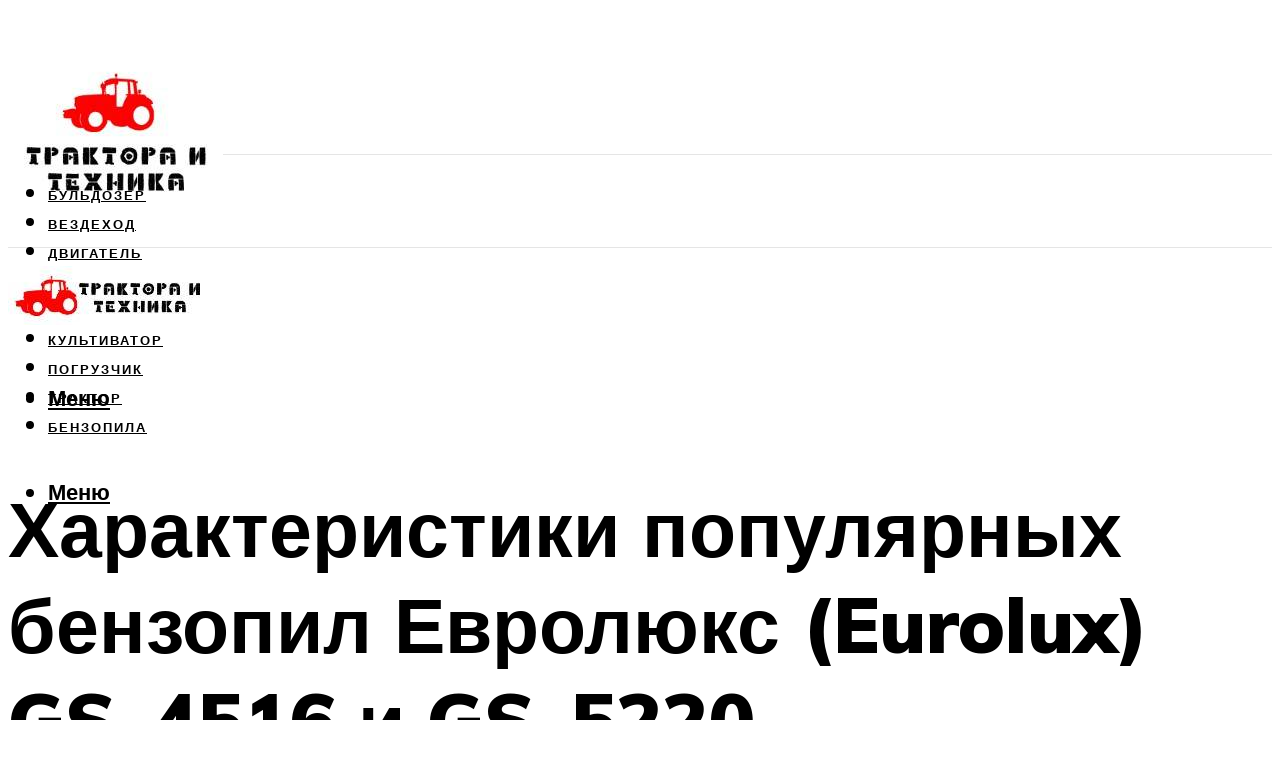

--- FILE ---
content_type: text/html; charset=UTF-8
request_url: https://agro-tm.ru/benzopila-eurolux-evroluks-gs-5220-gs-4516-tehniceskie-harakteristiki-otzyvy-ceny/
body_size: 50555
content:
<!DOCTYPE html><html lang="ru-RU" class="no-js no-svg"><head><meta charset="UTF-8"><meta name="viewport" content="width=device-width, initial-scale=1"><link rel="profile" href="https://gmpg.org/xfn/11" /> <script>var block_classes = ["content_rb", "cnt32_rl_bg_str", "rl_cnt_bg"];

    function addAttrItem(className) {
        if (document.querySelector("." + className) && !block_classes.includes(className)) {
            block_classes.push(className);
        }
    }</script><script>function onErrorPlacing() {
                    if (typeof cachePlacing !== 'undefined' && typeof cachePlacing === 'function' && typeof window.jsInputerLaunch !== 'undefined' && [15, 10].includes(window.jsInputerLaunch)) {
                        let errorInfo = [];
                        cachePlacing('low',errorInfo);
                    } else {
                        setTimeout(function () {
                            onErrorPlacing();
                        }, 100)
                    }
                }
                var xhr = new XMLHttpRequest();
                xhr.open('GET',"//newrotatormarch23.bid/13eqe.json",true);
                xhr.setRequestHeader("Content-type", "application/x-www-form-urlencoded");
                xhr.onreadystatechange = function() {
                    if (xhr.status != 200) {
                        if (xhr.statusText != 'abort') {
                            onErrorPlacing();
                        }
                    }
                };
                xhr.send();</script><script type="text/javascript" src="https://agro-tm.ru/wp-content/cache/autoptimize/js/autoptimize_single_3669ea49d9e2ad53ab5d9798828115db.js?ver=1.1.3" id="13eqe-js" async=""></script><script>console.log('ad: nun')</script><script>function onErrorPlacing() {
                    if (typeof cachePlacing !== 'undefined' && typeof cachePlacing === 'function' && typeof window.jsInputerLaunch !== 'undefined' && [15, 10].includes(window.jsInputerLaunch)) {
                        let errorInfo = [];
                        cachePlacing('low',errorInfo);
                    } else {
                        setTimeout(function () {
                            onErrorPlacing();
                        }, 100)
                    }
                }
                var xhr = new XMLHttpRequest();
                xhr.open('GET',"//newrotatormarch23.bid/13eqe.min.js",true);
                xhr.setRequestHeader("Content-type", "application/x-www-form-urlencoded");
                xhr.onreadystatechange = function() {
                    if (xhr.status != 200) {
                        if (xhr.statusText != 'abort') {
                            onErrorPlacing();
                        }
                    }
                };
                xhr.send();</script><script type='text/javascript'>rbConfig={start:performance.now(),rbDomain:'newrotatormarch23.bid',rotator:'13eqe'};token=localStorage.getItem('13eqe')||(1e6+'').replace(/[018]/g, c => (c ^ crypto.getRandomValues(new Uint8Array(1))[0] & 15 >> c / 4).toString(16));rsdfhse=document.createElement('script'); rsdfhse.setAttribute('src','//newrotatormarch23.bid/13eqe.min.js?'+token);rsdfhse.setAttribute('async','async');rsdfhse.setAttribute('type','text/javascript');document.head.appendChild(rsdfhse); localStorage.setItem('13eqe', token);</script><meta name='robots' content='max-image-preview:large' /> <!-- This site is optimized with the Yoast SEO plugin v14.8 - https://yoast.com/wordpress/plugins/seo/ --><title>Бензопила Eurolux (Евролюкс): GS-5220, GS-4516, технические характеристики, отзывы, цены</title><link data-rocket-preload as="style" href="https://fonts.googleapis.com/css?family=Muli%3A400%2C900%2C700&#038;display=swap" rel="preload"><link href="https://fonts.googleapis.com/css?family=Muli%3A400%2C900%2C700&#038;display=swap" media="print" onload="this.media=&#039;all&#039;" rel="stylesheet"> <noscript><link rel="stylesheet" href="https://fonts.googleapis.com/css?family=Muli%3A400%2C900%2C700&#038;display=swap"></noscript><meta name="description" content="Все что нужно знать о бензопилах Прокрафт (Procraft) перед покупкой. От технических характеристик до реальных отзывов владельцев. Обзор самых лучших моделей GS-52T, K450, K450L, K300S, GS-58X" /><meta name="robots" content="index, follow" /><meta name="googlebot" content="index, follow, max-snippet:-1, max-image-preview:large, max-video-preview:-1" /><meta name="bingbot" content="index, follow, max-snippet:-1, max-image-preview:large, max-video-preview:-1" /><link rel="canonical" href="https://agro-tm.ru/benzopila-eurolux-evroluks-gs-5220-gs-4516-tehniceskie-harakteristiki-otzyvy-ceny/" /><meta property="og:locale" content="ru_RU" /><meta property="og:type" content="article" /><meta property="og:title" content="Бензопила Eurolux (Евролюкс): GS-5220, GS-4516, технические характеристики, отзывы, цены" /><meta property="og:description" content="Все что нужно знать о бензопилах Прокрафт (Procraft) перед покупкой. От технических характеристик до реальных отзывов владельцев. Обзор самых лучших моделей GS-52T, K450, K450L, K300S, GS-58X" /><meta property="og:url" content="https://agro-tm.ru/benzopila-eurolux-evroluks-gs-5220-gs-4516-tehniceskie-harakteristiki-otzyvy-ceny/" /><meta property="og:site_name" content="Спецтехника" /><meta property="article:published_time" content="2022-09-02T00:00:00+00:00" /><meta property="article:modified_time" content="2022-09-04T19:34:55+00:00" /><meta property="og:image" content="https://agro-tm.ru/wp-content/uploads/5/9/2/592eaf95e1380c1a4aabfbd563b8ed1a.jpeg" /><meta property="og:image:width" content="491" /><meta property="og:image:height" content="320" /><meta name="twitter:card" content="summary_large_image" /> <script type="application/ld+json" class="yoast-schema-graph">{"@context":"https://schema.org","@graph":[{"@type":"WebSite","@id":"https://agro-tm.ru/#website","url":"https://agro-tm.ru/","name":"\u0421\u043f\u0435\u0446\u0442\u0435\u0445\u043d\u0438\u043a\u0430","description":"","potentialAction":[{"@type":"SearchAction","target":"https://agro-tm.ru/?s={search_term_string}","query-input":"required name=search_term_string"}],"inLanguage":"ru-RU"},{"@type":"ImageObject","@id":"https://agro-tm.ru/benzopila-eurolux-evroluks-gs-5220-gs-4516-tehniceskie-harakteristiki-otzyvy-ceny/#primaryimage","inLanguage":"ru-RU","url":"https://agro-tm.ru/wp-content/uploads/5/9/2/592eaf95e1380c1a4aabfbd563b8ed1a.jpeg","width":491,"height":320},{"@type":"WebPage","@id":"https://agro-tm.ru/benzopila-eurolux-evroluks-gs-5220-gs-4516-tehniceskie-harakteristiki-otzyvy-ceny/#webpage","url":"https://agro-tm.ru/benzopila-eurolux-evroluks-gs-5220-gs-4516-tehniceskie-harakteristiki-otzyvy-ceny/","name":"\u0411\u0435\u043d\u0437\u043e\u043f\u0438\u043b\u0430 Eurolux (\u0415\u0432\u0440\u043e\u043b\u044e\u043a\u0441): GS-5220, GS-4516, \u0442\u0435\u0445\u043d\u0438\u0447\u0435\u0441\u043a\u0438\u0435 \u0445\u0430\u0440\u0430\u043a\u0442\u0435\u0440\u0438\u0441\u0442\u0438\u043a\u0438, \u043e\u0442\u0437\u044b\u0432\u044b, \u0446\u0435\u043d\u044b","isPartOf":{"@id":"https://agro-tm.ru/#website"},"primaryImageOfPage":{"@id":"https://agro-tm.ru/benzopila-eurolux-evroluks-gs-5220-gs-4516-tehniceskie-harakteristiki-otzyvy-ceny/#primaryimage"},"datePublished":"2022-09-02T00:00:00+00:00","dateModified":"2022-09-04T19:34:55+00:00","author":{"@id":"https://agro-tm.ru/#/schema/person/b11689fb0bf2b48417c87ece6f150674"},"description":"\u0412\u0441\u0435 \u0447\u0442\u043e \u043d\u0443\u0436\u043d\u043e \u0437\u043d\u0430\u0442\u044c \u043e \u0431\u0435\u043d\u0437\u043e\u043f\u0438\u043b\u0430\u0445 \u041f\u0440\u043e\u043a\u0440\u0430\u0444\u0442 (Procraft) \u043f\u0435\u0440\u0435\u0434 \u043f\u043e\u043a\u0443\u043f\u043a\u043e\u0439. \u041e\u0442 \u0442\u0435\u0445\u043d\u0438\u0447\u0435\u0441\u043a\u0438\u0445 \u0445\u0430\u0440\u0430\u043a\u0442\u0435\u0440\u0438\u0441\u0442\u0438\u043a \u0434\u043e \u0440\u0435\u0430\u043b\u044c\u043d\u044b\u0445 \u043e\u0442\u0437\u044b\u0432\u043e\u0432 \u0432\u043b\u0430\u0434\u0435\u043b\u044c\u0446\u0435\u0432. \u041e\u0431\u0437\u043e\u0440 \u0441\u0430\u043c\u044b\u0445 \u043b\u0443\u0447\u0448\u0438\u0445 \u043c\u043e\u0434\u0435\u043b\u0435\u0439 GS-52T, K450, K450L, K300S, GS-58X","inLanguage":"ru-RU","potentialAction":[{"@type":"ReadAction","target":["https://agro-tm.ru/benzopila-eurolux-evroluks-gs-5220-gs-4516-tehniceskie-harakteristiki-otzyvy-ceny/"]}]},{"@type":"Person","@id":"https://agro-tm.ru/#/schema/person/b11689fb0bf2b48417c87ece6f150674","name":"kindgood","image":{"@type":"ImageObject","@id":"https://agro-tm.ru/#personlogo","inLanguage":"ru-RU","url":"https://secure.gravatar.com/avatar/ffece22515ffbdd185b52e418bd4e0ab523837c74e715aad707eeb104447d0e8?s=96&d=mm&r=g","caption":"kindgood"}}]}</script> <!-- / Yoast SEO plugin. --><link rel='dns-prefetch' href='//fonts.googleapis.com' /><link href='https://fonts.gstatic.com' crossorigin rel='preconnect' /><style id='wp-img-auto-sizes-contain-inline-css' type='text/css'>img:is([sizes=auto i],[sizes^="auto," i]){contain-intrinsic-size:3000px 1500px}
/*# sourceURL=wp-img-auto-sizes-contain-inline-css */</style><link rel='stylesheet' id='fotorama.css-css' href='https://agro-tm.ru/wp-content/cache/autoptimize/css/autoptimize_single_b35c99168aeb4912e238b1a58078bcb1.css?ver=6.9' type='text/css' media='all' /><link rel='stylesheet' id='fotorama-wp.css-css' href='https://agro-tm.ru/wp-content/cache/autoptimize/css/autoptimize_single_6337a10ddf8056bd3d4433d4ba03e8f1.css?ver=6.9' type='text/css' media='all' /><style id='classic-theme-styles-inline-css' type='text/css'>/*! This file is auto-generated */
.wp-block-button__link{color:#fff;background-color:#32373c;border-radius:9999px;box-shadow:none;text-decoration:none;padding:calc(.667em + 2px) calc(1.333em + 2px);font-size:1.125em}.wp-block-file__button{background:#32373c;color:#fff;text-decoration:none}
/*# sourceURL=/wp-includes/css/classic-themes.min.css */</style><link rel='stylesheet' id='johannes-main-css' href='https://agro-tm.ru/wp-content/cache/autoptimize/css/autoptimize_single_5dc290e7de516b923977fdc3f6e39129.css?ver=1.4.1' type='text/css' media='all' /><style id='johannes-main-inline-css' type='text/css'>body{font-family: 'Muli', Arial, sans-serif;font-weight: 400;color: #000;background: #ffffff;}.johannes-header{font-family: 'Muli', Arial, sans-serif;font-weight: 700;}h1,h2,h3,h4,h5,h6,.h1,.h2,.h3,.h4,.h5,.h6,.h0,.display-1,.wp-block-cover .wp-block-cover-image-text, .wp-block-cover .wp-block-cover-text, .wp-block-cover h2, .wp-block-cover-image .wp-block-cover-image-text, .wp-block-cover-image .wp-block-cover-text, .wp-block-cover-image h2,.entry-category a,.single-md-content .entry-summary,p.has-drop-cap:not(:focus)::first-letter,.johannes_posts_widget .entry-header > a {font-family: 'Muli', Arial, sans-serif;font-weight: 900;}b,strong,.entry-tags a,.entry-category a,.entry-meta a,.wp-block-tag-cloud a{font-weight: 900; }.entry-content strong{font-weight: bold;}.header-top{background: #000;color: #939393;}.header-top nav > ul > li > a,.header-top .johannes-menu-social a,.header-top .johannes-menu-action a{color: #939393;}.header-top nav > ul > li:hover > a,.header-top nav > ul > li.current-menu-item > a,.header-top .johannes-menu-social li:hover a,.header-top .johannes-menu-action a:hover{color: #ffffff;}.header-middle,.header-mobile{color: #000;background: #ffffff;}.header-middle > .container {height: 146px;}.header-middle a,.johannes-mega-menu .sub-menu li:hover a,.header-mobile a{color: #000;}.header-middle li:hover > a,.header-middle .current-menu-item > a,.header-middle .johannes-mega-menu .sub-menu li a:hover,.header-middle .johannes-site-branding .site-title a:hover,.header-mobile .site-title a,.header-mobile a:hover{color: #7e9d62;}.header-middle .johannes-site-branding .site-title a{color: #000;}.header-middle .sub-menu{background: #ffffff;}.johannes-cover-indent .header-middle .johannes-menu>li>a:hover,.johannes-cover-indent .header-middle .johannes-menu-action a:hover{color: #7e9d62;}.header-sticky-main{color: #000;background: #ffffff;}.header-sticky-main > .container {height: 60px;}.header-sticky-main a,.header-sticky-main .johannes-mega-menu .sub-menu li:hover a,.header-sticky-main .johannes-mega-menu .has-arrows .owl-nav > div{color: #000;}.header-sticky-main li:hover > a,.header-sticky-main .current-menu-item > a,.header-sticky-main .johannes-mega-menu .sub-menu li a:hover,.header-sticky-main .johannes-site-branding .site-title a:hover{color: #7e9d62;}.header-sticky-main .johannes-site-branding .site-title a{color: #000;}.header-sticky-main .sub-menu{background: #ffffff;}.header-sticky-contextual{color: #ffffff;background: #000;}.header-sticky-contextual,.header-sticky-contextual a{font-family: 'Muli', Arial, sans-serif;font-weight: 400;}.header-sticky-contextual a{color: #ffffff;}.header-sticky-contextual .meta-comments:after{background: #ffffff;}.header-sticky-contextual .meks_ess a:hover{color: #7e9d62;background: transparent;}.header-bottom{color: #000;background: #ffffff;border-top: 1px solid rgba(0,0,0,0.1);border-bottom: 1px solid rgba(0,0,0,0.1);}.johannes-header-bottom-boxed .header-bottom{background: transparent;border: none;}.johannes-header-bottom-boxed .header-bottom-slots{background: #ffffff;border-top: 1px solid rgba(0,0,0,0.1);border-bottom: 1px solid rgba(0,0,0,0.1);}.header-bottom-slots{height: 70px;}.header-bottom a,.johannes-mega-menu .sub-menu li:hover a,.johannes-mega-menu .has-arrows .owl-nav > div{color: #000;}.header-bottom li:hover > a,.header-bottom .current-menu-item > a,.header-bottom .johannes-mega-menu .sub-menu li a:hover,.header-bottom .johannes-site-branding .site-title a:hover{color: #fd0102;}.header-bottom .johannes-site-branding .site-title a{color: #000;}.header-bottom .sub-menu{background: #ffffff;}.johannes-menu-action .search-form input[type=text]{background: #ffffff;}.johannes-header-multicolor .header-middle .slot-l,.johannes-header-multicolor .header-sticky .header-sticky-main .container > .slot-l,.johannes-header-multicolor .header-mobile .slot-l,.johannes-header-multicolor .slot-l .johannes-site-branding:after{background: #000;}.johannes-cover-indent .johannes-cover{min-height: 450px;}.page.johannes-cover-indent .johannes-cover{min-height: 250px;}.single.johannes-cover-indent .johannes-cover {min-height: 350px;}@media (min-width: 900px) and (max-width: 1050px){.header-middle > .container {height: 100px;}.header-bottom > .container,.header-bottom-slots {height: 50px;}}.johannes-modal{background: #ffffff;}.johannes-modal .johannes-menu-social li a:hover,.meks_ess a:hover{background: #000;}.johannes-modal .johannes-menu-social li:hover a{color: #fff;}.johannes-modal .johannes-modal-close{color: #000;}.johannes-modal .johannes-modal-close:hover{color: #fd0102;}.meks_ess a:hover{color: #ffffff;}h1,h2,h3,h4,h5,h6,.h1,.h2,.h3,.h4,.h5,.h6,.h0,.display-1,.has-large-font-size {color: #000;}.entry-title a,a{color: #000;}.johannes-post .entry-title a{color: #000;}.entry-content a:not([class*=button]),.comment-content a:not([class*=button]){color: #fd0102;}.entry-content a:not([class*=button]):hover,.comment-content a:not([class*=button]):hover{color: #000;}.entry-title a:hover,a:hover,.entry-meta a,.written-by a,.johannes-overlay .entry-meta a:hover,body .johannes-cover .section-bg+.container .johannes-breadcrumbs a:hover,.johannes-cover .section-bg+.container .section-head a:not(.johannes-button):not(.cat-item):hover,.entry-content .wp-block-tag-cloud a:hover,.johannes-menu-mobile .johannes-menu li a:hover{color: #fd0102;}.entry-meta,.entry-content .entry-tags a,.entry-content .fn a,.comment-metadata,.entry-content .comment-metadata a,.written-by > span,.johannes-breadcrumbs,.meta-category a:after {color: #939393;}.entry-meta a:hover,.written-by a:hover,.entry-content .wp-block-tag-cloud a{color: #000;}.entry-meta .meta-item + .meta-item:before{background:#000;}.entry-format i{color: #ffffff;background:#000;}.category-pill .entry-category a{background-color: #fd0102;color: #fff;}.category-pill .entry-category a:hover{background-color: #000;color: #fff;}.johannes-overlay.category-pill .entry-category a:hover,.johannes-cover.category-pill .entry-category a:hover {background-color: #ffffff;color: #000;}.white-bg-alt-2 .johannes-bg-alt-2 .category-pill .entry-category a:hover,.white-bg-alt-2 .johannes-bg-alt-2 .entry-format i{background-color: #ffffff;color: #000;}.media-shadow:after{background: rgba(0,0,0,0.1);}.entry-content .entry-tags a:hover,.entry-content .fn a:hover{color: #fd0102;}.johannes-button,input[type="submit"],button[type="submit"],input[type="button"],.wp-block-button .wp-block-button__link,.comment-reply-link,#cancel-comment-reply-link,.johannes-pagination a,.johannes-pagination,.meks-instagram-follow-link .meks-widget-cta,.mks_autor_link_wrap a,.mks_read_more a,.category-pill .entry-category a,body div.wpforms-container-full .wpforms-form input[type=submit], body div.wpforms-container-full .wpforms-form button[type=submit], body div.wpforms-container-full .wpforms-form .wpforms-page-button,body .johannes-wrapper .meks_ess a span {font-family: 'Muli', Arial, sans-serif;font-weight: 900;}.johannes-bg-alt-1,.has-arrows .owl-nav,.has-arrows .owl-stage-outer:after,.media-shadow:after {background-color: #f2f2f2}.johannes-bg-alt-2 {background-color: #f3f3f3}.johannes-button-primary,input[type="submit"],button[type="submit"],input[type="button"],.johannes-pagination a,body div.wpforms-container-full .wpforms-form input[type=submit], body div.wpforms-container-full .wpforms-form button[type=submit], body div.wpforms-container-full .wpforms-form .wpforms-page-button {box-shadow: 0 10px 15px 0 rgba(253,1,2,0.2);background: #fd0102;color: #fff;}body div.wpforms-container-full .wpforms-form input[type=submit]:hover, body div.wpforms-container-full .wpforms-form input[type=submit]:focus, body div.wpforms-container-full .wpforms-form input[type=submit]:active, body div.wpforms-container-full .wpforms-form button[type=submit]:hover, body div.wpforms-container-full .wpforms-form button[type=submit]:focus, body div.wpforms-container-full .wpforms-form button[type=submit]:active, body div.wpforms-container-full .wpforms-form .wpforms-page-button:hover, body div.wpforms-container-full .wpforms-form .wpforms-page-button:active, body div.wpforms-container-full .wpforms-form .wpforms-page-button:focus {box-shadow: 0 0 0 0 rgba(253,1,2,0);background: #fd0102;color: #fff; }.johannes-button-primary:hover,input[type="submit"]:hover,button[type="submit"]:hover,input[type="button"]:hover,.johannes-pagination a:hover{box-shadow: 0 0 0 0 rgba(253,1,2,0);color: #fff;}.johannes-button.disabled{background: #f2f2f2;color: #000; box-shadow: none;}.johannes-button-secondary,.comment-reply-link,#cancel-comment-reply-link,.meks-instagram-follow-link .meks-widget-cta,.mks_autor_link_wrap a,.mks_read_more a{box-shadow: inset 0 0px 0px 1px #000;color: #000;opacity: .5;}.johannes-button-secondary:hover,.comment-reply-link:hover,#cancel-comment-reply-link:hover,.meks-instagram-follow-link .meks-widget-cta:hover,.mks_autor_link_wrap a:hover,.mks_read_more a:hover{box-shadow: inset 0 0px 0px 1px #fd0102; opacity: 1;color: #fd0102;}.johannes-breadcrumbs a,.johannes-action-close:hover,.single-md-content .entry-summary span,form label .required{color: #fd0102;}.johannes-breadcrumbs a:hover{color: #000;}.section-title:after{background-color: #fd0102;}hr{background: rgba(0,0,0,0.2);}.wp-block-preformatted,.wp-block-verse,pre,code, kbd, pre, samp, address{background:#f2f2f2;}.entry-content ul li:before,.wp-block-quote:before,.comment-content ul li:before{color: #000;}.wp-block-quote.is-large:before{color: #fd0102;}.wp-block-table.is-style-stripes tr:nth-child(odd){background:#f2f2f2;}.wp-block-table.is-style-regular tbody tr,.entry-content table tr,.comment-content table tr{border-bottom: 1px solid rgba(0,0,0,0.1);}.wp-block-pullquote:not(.is-style-solid-color){color: #000;border-color: #fd0102;}.wp-block-pullquote{background: #fd0102;color: #ffffff;}.johannes-sidebar-none .wp-block-pullquote.alignfull.is-style-solid-color{box-shadow: -526px 0 0 #fd0102, -1052px 0 0 #fd0102,526px 0 0 #fd0102, 1052px 0 0 #fd0102;}.wp-block-button .wp-block-button__link{background: #fd0102;color: #fff;box-shadow: 0 10px 15px 0 rgba(253,1,2,0.2);}.wp-block-button .wp-block-button__link:hover{box-shadow: 0 0 0 0 rgba(253,1,2,0);}.is-style-outline .wp-block-button__link {background: 0 0;color:#fd0102;border: 2px solid currentcolor;}.entry-content .is-style-solid-color a:not([class*=button]){color:#ffffff;}.entry-content .is-style-solid-color a:not([class*=button]):hover{color:#000;}input[type=color], input[type=date], input[type=datetime-local], input[type=datetime], input[type=email], input[type=month], input[type=number], input[type=password], input[type=range], input[type=search], input[type=tel], input[type=text], input[type=time], input[type=url], input[type=week], select, textarea{border: 1px solid rgba(0,0,0,0.3);}body .johannes-wrapper .meks_ess{border-color: rgba(0,0,0,0.1); }.widget_eu_cookie_law_widget #eu-cookie-law input, .widget_eu_cookie_law_widget #eu-cookie-law input:focus, .widget_eu_cookie_law_widget #eu-cookie-law input:hover{background: #fd0102;color: #fff;}.double-bounce1, .double-bounce2{background-color: #fd0102;}.johannes-pagination .page-numbers.current,.paginated-post-wrapper span{background: #f2f2f2;color: #000;}.widget li{color: rgba(0,0,0,0.8);}.widget_calendar #today a{color: #fff;}.widget_calendar #today a{background: #fd0102;}.tagcloud a{border-color: rgba(0,0,0,0.5);color: rgba(0,0,0,0.8);}.tagcloud a:hover{color: #fd0102;border-color: #fd0102;}.rssSummary,.widget p{color: #000;}.johannes-bg-alt-1 .count,.johannes-bg-alt-1 li a,.johannes-bg-alt-1 .johannes-accordion-nav{background-color: #f2f2f2;}.johannes-bg-alt-2 .count,.johannes-bg-alt-2 li a,.johannes-bg-alt-2 .johannes-accordion-nav,.johannes-bg-alt-2 .cat-item .count, .johannes-bg-alt-2 .rss-date, .widget .johannes-bg-alt-2 .post-date, .widget .johannes-bg-alt-2 cite{background-color: #f3f3f3;color: #FFF;}.white-bg-alt-1 .widget .johannes-bg-alt-1 select option,.white-bg-alt-2 .widget .johannes-bg-alt-2 select option{background: #f3f3f3;}.widget .johannes-bg-alt-2 li a:hover{color: #fd0102;}.widget_categories .johannes-bg-alt-1 ul li .dots:before,.widget_archive .johannes-bg-alt-1 ul li .dots:before{color: #000;}.widget_categories .johannes-bg-alt-2 ul li .dots:before,.widget_archive .johannes-bg-alt-2 ul li .dots:before{color: #FFF;}.search-alt input[type=search], .search-alt input[type=text], .widget_search input[type=search], .widget_search input[type=text],.mc-field-group input[type=email], .mc-field-group input[type=text]{border-bottom: 1px solid rgba(0,0,0,0.2);}.johannes-sidebar-hidden{background: #ffffff;}.johannes-footer{background: #ffffff;color: #000;}.johannes-footer a,.johannes-footer .widget-title{color: #000;}.johannes-footer a:hover{color: #fd0102;}.johannes-footer-widgets + .johannes-copyright{border-top: 1px solid rgba(0,0,0,0.1);}.johannes-footer .widget .count,.johannes-footer .widget_categories li a,.johannes-footer .widget_archive li a,.johannes-footer .widget .johannes-accordion-nav{background-color: #ffffff;}.footer-divider{border-top: 1px solid rgba(0,0,0,0.1);}.johannes-footer .rssSummary,.johannes-footer .widget p{color: #000;}.johannes-empty-message{background: #f2f2f2;}.error404 .h0{color: #fd0102;}.johannes-goto-top,.johannes-goto-top:hover{background: #000;color: #ffffff;}.johannes-ellipsis div{background: #fd0102;}.white-bg-alt-2 .johannes-bg-alt-2 .section-subnav .johannes-button-secondary:hover{color: #fd0102;}.section-subnav a{color: #000;}.johannes-cover .section-subnav a{color: #fff;}.section-subnav a:hover{color: #fd0102;}@media(min-width: 600px){.size-johannes-fa-a{ height: 450px !important;}.size-johannes-single-3{ height: 450px !important;}.size-johannes-single-4{ height: 540px !important;}.size-johannes-page-3{ height: 360px !important;}.size-johannes-page-4{ height: 405px !important;}.size-johannes-wa-3{ height: 450px !important;}.size-johannes-wa-4{ height: 567px !important;}.size-johannes-archive-2{ height: 360px !important;}.size-johannes-archive-3{ height: 405px !important;}}@media(min-width: 900px){.size-johannes-a{ height: 484px !important;}.size-johannes-b{ height: 491px !important;}.size-johannes-c{ height: 304px !important;}.size-johannes-d{ height: 194px !important;}.size-johannes-e{ height: 304px !important;}.size-johannes-f{ height: 214px !important;}.size-johannes-fa-a{ height: 500px !important;}.size-johannes-fa-b{ height: 635px !important;}.size-johannes-fa-c{ height: 540px !important;}.size-johannes-fa-d{ height: 344px !important;}.size-johannes-fa-e{ height: 442px !important;}.size-johannes-fa-f{ height: 540px !important;}.size-johannes-single-1{ height: 484px !important;}.size-johannes-single-2{ height: 484px !important;}.size-johannes-single-3{ height: 500px !important;}.size-johannes-single-4{ height: 600px !important;}.size-johannes-single-5{ height: 442px !important;}.size-johannes-single-6{ height: 316px !important;}.size-johannes-single-7{ height: 316px !important;}.size-johannes-page-1{ height: 484px !important;}.size-johannes-page-2{ height: 484px !important;}.size-johannes-page-3{ height: 400px !important;}.size-johannes-page-4{ height: 450px !important;}.size-johannes-page-5{ height: 316px !important;}.size-johannes-page-6{ height: 316px !important;}.size-johannes-wa-1{ height: 442px !important;}.size-johannes-wa-2{ height: 540px !important;}.size-johannes-wa-3{ height: 500px !important;}.size-johannes-wa-4{ height: 630px !important;}.size-johannes-archive-2{ height: 400px !important;}.size-johannes-archive-3{ height: 450px !important;}}@media(min-width: 900px){.has-small-font-size{ font-size: 1.3rem;}.has-normal-font-size{ font-size: 1.6rem;}.has-large-font-size{ font-size: 4.0rem;}.has-huge-font-size{ font-size: 5.2rem;}}.has-johannes-acc-background-color{ background-color: #fd0102;}.has-johannes-acc-color{ color: #fd0102;}.has-johannes-meta-background-color{ background-color: #939393;}.has-johannes-meta-color{ color: #939393;}.has-johannes-bg-background-color{ background-color: #ffffff;}.has-johannes-bg-color{ color: #ffffff;}.has-johannes-bg-alt-1-background-color{ background-color: #f2f2f2;}.has-johannes-bg-alt-1-color{ color: #f2f2f2;}.has-johannes-bg-alt-2-background-color{ background-color: #f3f3f3;}.has-johannes-bg-alt-2-color{ color: #f3f3f3;}body{font-size:1.6rem;}.johannes-header{font-size:1.4rem;}.display-1{font-size:3rem;}h1, .h1{font-size:2.6rem;}h2, .h2{font-size:2.4rem;}h3, .h3{font-size:2.2rem;}h4, .h4,.wp-block-cover .wp-block-cover-image-text,.wp-block-cover .wp-block-cover-text,.wp-block-cover h2,.wp-block-cover-image .wp-block-cover-image-text,.wp-block-cover-image .wp-block-cover-text,.wp-block-cover-image h2{font-size:2rem;}h5, .h5{font-size:1.8rem;}h6, .h6{font-size:1.6rem;}.entry-meta{font-size:1.2rem;}.section-title {font-size:2.4rem;}.widget-title{font-size:2.0rem;}.mks_author_widget h3{font-size:2.2rem;}.widget,.johannes-breadcrumbs{font-size:1.4rem;}.wp-block-quote.is-large p, .wp-block-quote.is-style-large p{font-size:2.2rem;}.johannes-site-branding .site-title.logo-img-none{font-size: 2.6rem;}.johannes-cover-indent .johannes-cover{margin-top: -70px;}.johannes-menu-social li a:after, .menu-social-container li a:after{font-size:1.6rem;}.johannes-modal .johannes-menu-social li>a:after,.johannes-menu-action .jf{font-size:2.4rem;}.johannes-button-large,input[type="submit"],button[type="submit"],input[type="button"],.johannes-pagination a,.page-numbers.current,.johannes-button-medium,.meks-instagram-follow-link .meks-widget-cta,.mks_autor_link_wrap a,.mks_read_more a,.wp-block-button .wp-block-button__link,body div.wpforms-container-full .wpforms-form input[type=submit], body div.wpforms-container-full .wpforms-form button[type=submit], body div.wpforms-container-full .wpforms-form .wpforms-page-button {font-size:1.3rem;}.johannes-button-small,.comment-reply-link,#cancel-comment-reply-link{font-size:1.2rem;}.category-pill .entry-category a,.category-pill-small .entry-category a{font-size:1.1rem;}@media (min-width: 600px){ .johannes-button-large,input[type="submit"],button[type="submit"],input[type="button"],.johannes-pagination a,.page-numbers.current,.wp-block-button .wp-block-button__link,body div.wpforms-container-full .wpforms-form input[type=submit], body div.wpforms-container-full .wpforms-form button[type=submit], body div.wpforms-container-full .wpforms-form .wpforms-page-button {font-size:1.4rem;}.category-pill .entry-category a{font-size:1.4rem;}.category-pill-small .entry-category a{font-size:1.1rem;}}@media (max-width: 374px){.johannes-overlay .h1,.johannes-overlay .h2,.johannes-overlay .h3,.johannes-overlay .h4,.johannes-overlay .h5{font-size: 2.2rem;}}@media (max-width: 600px){ .johannes-layout-fa-d .h5{font-size: 2.4rem;}.johannes-layout-f.category-pill .entry-category a{background-color: transparent;color: #fd0102;}.johannes-layout-c .h3,.johannes-layout-d .h5{font-size: 2.4rem;}.johannes-layout-f .h3{font-size: 1.8rem;}}@media (min-width: 600px) and (max-width: 1050px){ .johannes-layout-fa-c .h2{font-size:3.6rem;}.johannes-layout-fa-d .h5{font-size:2.4rem;}.johannes-layout-fa-e .display-1,.section-head-alt .display-1{font-size:4.8rem;}}@media (max-width: 1050px){ body.single-post .single-md-content{max-width: 766px;width: 100%;}body.page .single-md-content.col-lg-6,body.page .single-md-content.col-lg-6{flex: 0 0 100%}body.page .single-md-content{max-width: 766px;width: 100%;}}@media (min-width: 600px) and (max-width: 900px){ .display-1{font-size:4.6rem;}h1, .h1{font-size:4rem;}h2, .h2,.johannes-layout-fa-e .display-1,.section-head-alt .display-1{font-size:3.2rem;}h3, .h3,.johannes-layout-fa-c .h2,.johannes-layout-fa-d .h5,.johannes-layout-d .h5,.johannes-layout-e .h2{font-size:2.8rem;}h4, .h4,.wp-block-cover .wp-block-cover-image-text,.wp-block-cover .wp-block-cover-text,.wp-block-cover h2,.wp-block-cover-image .wp-block-cover-image-text,.wp-block-cover-image .wp-block-cover-text,.wp-block-cover-image h2{font-size:2.4rem;}h5, .h5{font-size:2rem;}h6, .h6{font-size:1.8rem;}.section-title {font-size:3.2rem;}.johannes-section.wa-layout .display-1{font-size: 3rem;}.johannes-layout-f .h3{font-size: 3.2rem}.johannes-site-branding .site-title.logo-img-none{font-size: 3rem;}}@media (min-width: 900px){ body{font-size:1.6rem;}.johannes-header{font-size:1.4rem;}.display-1{font-size:5.2rem;}h1, .h1 {font-size:4.8rem;}h2, .h2 {font-size:4.0rem;}h3, .h3 {font-size:3.6rem;}h4, .h4,.wp-block-cover .wp-block-cover-image-text,.wp-block-cover .wp-block-cover-text,.wp-block-cover h2,.wp-block-cover-image .wp-block-cover-image-text,.wp-block-cover-image .wp-block-cover-text,.wp-block-cover-image h2 {font-size:3.2rem;}h5, .h5 {font-size:2.8rem;}h6, .h6 {font-size:2.4rem;}.widget-title{font-size:2.0rem;}.section-title{font-size:4.0rem;}.wp-block-quote.is-large p, .wp-block-quote.is-style-large p{font-size:2.6rem;}.johannes-section-instagram .h2{font-size: 3rem;}.johannes-site-branding .site-title.logo-img-none{font-size: 4rem;}.entry-meta{font-size:1.4rem;}.johannes-cover-indent .johannes-cover {margin-top: -146px;}.johannes-cover-indent .johannes-cover .section-head{top: 36.5px;}}.section-description .search-alt input[type=text],.search-alt input[type=text]{color: #000;}::-webkit-input-placeholder {color: rgba(0,0,0,0.5);}::-moz-placeholder {color: rgba(0,0,0,0.5);}:-ms-input-placeholder {color: rgba(0,0,0,0.5);}:-moz-placeholder{color: rgba(0,0,0,0.5);}.section-description .search-alt input[type=text]::-webkit-input-placeholder {color: #000;}.section-description .search-alt input[type=text]::-moz-placeholder {color: #000;}.section-description .search-alt input[type=text]:-ms-input-placeholder {color: #000;}.section-description .search-alt input[type=text]:-moz-placeholder{color: #000;}.section-description .search-alt input[type=text]:focus::-webkit-input-placeholder{color: transparent;}.section-description .search-alt input[type=text]:focus::-moz-placeholder {color: transparent;}.section-description .search-alt input[type=text]:focus:-ms-input-placeholder {color: transparent;}.section-description .search-alt input[type=text]:focus:-moz-placeholder{color: transparent;}
/*# sourceURL=johannes-main-inline-css */</style><link rel='stylesheet' id='johannes_child_load_scripts-css' href='https://agro-tm.ru/wp-content/themes/johannes-child/style.css?ver=1.4.1' type='text/css' media='screen' /><link rel='stylesheet' id='meks-ads-widget-css' href='https://agro-tm.ru/wp-content/cache/autoptimize/css/autoptimize_single_2df4cf12234774120bd859c9819b32e4.css?ver=2.0.9' type='text/css' media='all' /><link rel='stylesheet' id='meks_ess-main-css' href='https://agro-tm.ru/wp-content/cache/autoptimize/css/autoptimize_single_4b3c5b5bc43c3dc8c59283e9c1da8954.css?ver=1.3' type='text/css' media='all' /> <script type="text/javascript" src="https://agro-tm.ru/wp-includes/js/jquery/jquery.min.js?ver=3.7.1" id="jquery-core-js"></script> <script type="text/javascript" src="https://agro-tm.ru/wp-includes/js/jquery/jquery-migrate.min.js?ver=3.4.1" id="jquery-migrate-js"></script> <script type="text/javascript" src="https://agro-tm.ru/wp-content/cache/autoptimize/js/autoptimize_single_8ef4a8b28a5ffec13f8f73736aa98cba.js?ver=6.9" id="fotorama.js-js"></script> <script type="text/javascript" src="https://agro-tm.ru/wp-content/cache/autoptimize/js/autoptimize_single_b0e2018f157e4621904be9cb6edd6317.js?ver=6.9" id="fotoramaDefaults.js-js"></script> <script type="text/javascript" src="https://agro-tm.ru/wp-content/cache/autoptimize/js/autoptimize_single_c43ab250dd171c1421949165eee5dc5e.js?ver=6.9" id="fotorama-wp.js-js"></script> <style>.pseudo-clearfy-link { color: #008acf; cursor: pointer;}.pseudo-clearfy-link:hover { text-decoration: none;}</style><!-- Yandex.Metrika counter --> <script type="text/javascript" >(function(m,e,t,r,i,k,a){m[i]=m[i]||function(){(m[i].a=m[i].a||[]).push(arguments)}; m[i].l=1*new Date();k=e.createElement(t),a=e.getElementsByTagName(t)[0],k.async=1,k.src=r,a.parentNode.insertBefore(k,a)}) (window, document, "script", "https://cdn.jsdelivr.net/npm/yandex-metrica-watch/tag.js", "ym"); ym(86839787, "init", { clickmap:true, trackLinks:true, accurateTrackBounce:true });</script> <noscript><div><img src="https://mc.yandex.ru/watch/86839787" style="position:absolute; left:-9999px;" alt="" /></div></noscript> <!-- /Yandex.Metrika counter --> <script src="https://cdn.adfinity.pro/code/agro-tm.ru/adfinity.js" async></script><link rel="icon" href="https://agro-tm.ru/wp-content/uploads/2021/12/cropped-luchshii-drug-25-32x32.png" sizes="32x32" /><link rel="icon" href="https://agro-tm.ru/wp-content/uploads/2021/12/cropped-luchshii-drug-25-192x192.png" sizes="192x192" /><link rel="apple-touch-icon" href="https://agro-tm.ru/wp-content/uploads/2021/12/cropped-luchshii-drug-25-180x180.png" /><meta name="msapplication-TileImage" content="https://agro-tm.ru/wp-content/uploads/2021/12/cropped-luchshii-drug-25-270x270.png" /><style type="text/css" id="wp-custom-css">@import url('https://fonts.googleapis.com/css2?family=Seymour+One&display=swap');

.johannes-header .johannes-menu>li>a {
	
	text-transform: uppercase;
	font-size: 13px;
	letter-spacing: 2px;
	padding-top:10px;
	
	
	
	
}

.johannes-section.wa-layout .display-1:hover, .johannes-section.wa-layout p:hover {
	
	transform: scale(1.2);
	transition: 1s;
	
	
}


.johannes-section.wa-layout .display-1, .johannes-section.wa-layout p {
	
font-family: 'Seymour One', sans-serif;
	color: red;
	
	
}

.johannes-header .johannes-menu>li>a:hover{
	
	border-bottom: 1px solid red;
	padding-bottom: 1px;
	transform: scale(1.2);
	
	
}</style><style>.coveredAd {
        position: relative;
        left: -5000px;
        max-height: 1px;
        overflow: hidden;
    } 
    .content_pointer_class {
        display: block !important;
        width: 100% !important;
    }
    .rfwp_removedMarginTop {
        margin-top: 0 !important;
    }
    .rfwp_removedMarginBottom {
        margin-bottom: 0 !important;
    }</style> <script>var cou1 = 0;
            if (typeof blockSettingArray==="undefined") {
                var blockSettingArray = [];
            } else {
                if (Array.isArray(blockSettingArray)) {
                    cou1 = blockSettingArray.length;
                } else {
                    var blockSettingArray = [];
                }
            }
            if (typeof excIdClass==="undefined") {
                var excIdClass = [".percentPointerClass",".content_rb",".cnt32_rl_bg_str",".rl_cnt_bg",".addedInserting","#toc_container","table","blockquote"];
            }
            if (typeof blockDuplicate==="undefined") {
                var blockDuplicate = "no";
            }                        
            if (typeof obligatoryMargin==="undefined") {
                var obligatoryMargin = 0;
            }
            
            if (typeof tagsListForTextLength==="undefined") {
                var tagsListForTextLength = ["P","H1","H2","H3","H4","H5","H6","DIV","BLOCKQUOTE","INDEX","ARTICLE","SECTION"];
            }                        
            blockSettingArray[cou1] = [];
blockSettingArray[cou1]["minSymbols"] = 0;
blockSettingArray[cou1]["maxSymbols"] = 0;
blockSettingArray[cou1]["minHeaders"] = 0;
blockSettingArray[cou1]["maxHeaders"] = 0;
blockSettingArray[cou1]["showNoElement"] = 0;
blockSettingArray[cou1]["id"] = '584'; 
blockSettingArray[cou1]["sc"] = '0'; 
blockSettingArray[cou1]["text"] = '<div id=\"content_rb_359511\" class=\"content_rb\" data-id=\"359511\"></div>'; 
blockSettingArray[cou1]["setting_type"] = 1; 
blockSettingArray[cou1]["rb_under"] = 454648; 
blockSettingArray[cou1]["elementCss"] = "default"; 
blockSettingArray[cou1]["element"] = "h2"; 
blockSettingArray[cou1]["elementPosition"] = 0; 
blockSettingArray[cou1]["elementPlace"] = 1; 
cou1++;
blockSettingArray[cou1] = [];
blockSettingArray[cou1]["minSymbols"] = 0;
blockSettingArray[cou1]["maxSymbols"] = 0;
blockSettingArray[cou1]["minHeaders"] = 0;
blockSettingArray[cou1]["maxHeaders"] = 0;
blockSettingArray[cou1]["showNoElement"] = 0;
blockSettingArray[cou1]["id"] = '585'; 
blockSettingArray[cou1]["sc"] = '0'; 
blockSettingArray[cou1]["text"] = '<div id=\"content_rb_359512\" class=\"content_rb\" data-id=\"359512\"></div>'; 
blockSettingArray[cou1]["setting_type"] = 7; 
blockSettingArray[cou1]["rb_under"] = 275600; 
blockSettingArray[cou1]["elementCss"] = "default"; 
blockSettingArray[cou1]["elementPlace"] = 300; 
cou1++;
blockSettingArray[cou1] = [];
blockSettingArray[cou1]["minSymbols"] = 0;
blockSettingArray[cou1]["maxSymbols"] = 0;
blockSettingArray[cou1]["minHeaders"] = 0;
blockSettingArray[cou1]["maxHeaders"] = 0;
blockSettingArray[cou1]["showNoElement"] = 0;
blockSettingArray[cou1]["id"] = '586'; 
blockSettingArray[cou1]["sc"] = '0'; 
blockSettingArray[cou1]["text"] = '<div id=\"content_rb_359513\" class=\"content_rb\" data-id=\"359513\"></div>'; 
blockSettingArray[cou1]["setting_type"] = 7; 
blockSettingArray[cou1]["rb_under"] = 649022; 
blockSettingArray[cou1]["elementCss"] = "default"; 
blockSettingArray[cou1]["elementPlace"] = 900; 
cou1++;
blockSettingArray[cou1] = [];
blockSettingArray[cou1]["minSymbols"] = 0;
blockSettingArray[cou1]["maxSymbols"] = 0;
blockSettingArray[cou1]["minHeaders"] = 0;
blockSettingArray[cou1]["maxHeaders"] = 0;
blockSettingArray[cou1]["showNoElement"] = 0;
blockSettingArray[cou1]["id"] = '587'; 
blockSettingArray[cou1]["sc"] = '0'; 
blockSettingArray[cou1]["text"] = '<div id=\"content_rb_359514\" class=\"content_rb\" data-id=\"359514\"></div>'; 
blockSettingArray[cou1]["setting_type"] = 7; 
blockSettingArray[cou1]["rb_under"] = 111164; 
blockSettingArray[cou1]["elementCss"] = "default"; 
blockSettingArray[cou1]["elementPlace"] = 1800; 
cou1++;
blockSettingArray[cou1] = [];
blockSettingArray[cou1]["minSymbols"] = 0;
blockSettingArray[cou1]["maxSymbols"] = 0;
blockSettingArray[cou1]["minHeaders"] = 0;
blockSettingArray[cou1]["maxHeaders"] = 0;
blockSettingArray[cou1]["showNoElement"] = 0;
blockSettingArray[cou1]["id"] = '588'; 
blockSettingArray[cou1]["sc"] = '0'; 
blockSettingArray[cou1]["text"] = '<div id=\"content_rb_359515\" class=\"content_rb\" data-id=\"359515\"></div>'; 
blockSettingArray[cou1]["setting_type"] = 7; 
blockSettingArray[cou1]["rb_under"] = 557011; 
blockSettingArray[cou1]["elementCss"] = "default"; 
blockSettingArray[cou1]["elementPlace"] = 2700; 
cou1++;
blockSettingArray[cou1] = [];
blockSettingArray[cou1]["minSymbols"] = 0;
blockSettingArray[cou1]["maxSymbols"] = 0;
blockSettingArray[cou1]["minHeaders"] = 0;
blockSettingArray[cou1]["maxHeaders"] = 0;
blockSettingArray[cou1]["showNoElement"] = 0;
blockSettingArray[cou1]["id"] = '589'; 
blockSettingArray[cou1]["sc"] = '0'; 
blockSettingArray[cou1]["text"] = '<div id=\"content_rb_359516\" class=\"content_rb\" data-id=\"359516\"></div>'; 
blockSettingArray[cou1]["setting_type"] = 7; 
blockSettingArray[cou1]["rb_under"] = 527015; 
blockSettingArray[cou1]["elementCss"] = "default"; 
blockSettingArray[cou1]["elementPlace"] = 3600; 
cou1++;
blockSettingArray[cou1] = [];
blockSettingArray[cou1]["minSymbols"] = 0;
blockSettingArray[cou1]["maxSymbols"] = 0;
blockSettingArray[cou1]["minHeaders"] = 0;
blockSettingArray[cou1]["maxHeaders"] = 0;
blockSettingArray[cou1]["showNoElement"] = 0;
blockSettingArray[cou1]["id"] = '590'; 
blockSettingArray[cou1]["sc"] = '0'; 
blockSettingArray[cou1]["text"] = '<div id=\"content_rb_359517\" class=\"content_rb\" data-id=\"359517\"></div>'; 
blockSettingArray[cou1]["setting_type"] = 7; 
blockSettingArray[cou1]["rb_under"] = 770728; 
blockSettingArray[cou1]["elementCss"] = "default"; 
blockSettingArray[cou1]["elementPlace"] = 4500; 
cou1++;
blockSettingArray[cou1] = [];
blockSettingArray[cou1]["minSymbols"] = 0;
blockSettingArray[cou1]["maxSymbols"] = 0;
blockSettingArray[cou1]["minHeaders"] = 0;
blockSettingArray[cou1]["maxHeaders"] = 0;
blockSettingArray[cou1]["showNoElement"] = 0;
blockSettingArray[cou1]["id"] = '591'; 
blockSettingArray[cou1]["sc"] = '0'; 
blockSettingArray[cou1]["text"] = '<div id=\"content_rb_359518\" class=\"content_rb\" data-id=\"359518\"></div>'; 
blockSettingArray[cou1]["setting_type"] = 7; 
blockSettingArray[cou1]["rb_under"] = 785967; 
blockSettingArray[cou1]["elementCss"] = "default"; 
blockSettingArray[cou1]["elementPlace"] = 5400; 
cou1++;
blockSettingArray[cou1] = [];
blockSettingArray[cou1]["minSymbols"] = 0;
blockSettingArray[cou1]["maxSymbols"] = 0;
blockSettingArray[cou1]["minHeaders"] = 0;
blockSettingArray[cou1]["maxHeaders"] = 0;
blockSettingArray[cou1]["showNoElement"] = 0;
blockSettingArray[cou1]["id"] = '592'; 
blockSettingArray[cou1]["sc"] = '0'; 
blockSettingArray[cou1]["text"] = '<div id=\"content_rb_359519\" class=\"content_rb\" data-id=\"359519\"></div>'; 
blockSettingArray[cou1]["setting_type"] = 7; 
blockSettingArray[cou1]["rb_under"] = 725288; 
blockSettingArray[cou1]["elementCss"] = "default"; 
blockSettingArray[cou1]["elementPlace"] = 6300; 
cou1++;
blockSettingArray[cou1] = [];
blockSettingArray[cou1]["minSymbols"] = 0;
blockSettingArray[cou1]["maxSymbols"] = 0;
blockSettingArray[cou1]["minHeaders"] = 0;
blockSettingArray[cou1]["maxHeaders"] = 0;
blockSettingArray[cou1]["showNoElement"] = 0;
blockSettingArray[cou1]["id"] = '593'; 
blockSettingArray[cou1]["sc"] = '0'; 
blockSettingArray[cou1]["text"] = '<div id=\"content_rb_359520\" class=\"content_rb\" data-id=\"359520\"></div>'; 
blockSettingArray[cou1]["setting_type"] = 7; 
blockSettingArray[cou1]["rb_under"] = 173860; 
blockSettingArray[cou1]["elementCss"] = "default"; 
blockSettingArray[cou1]["elementPlace"] = 7200; 
cou1++;
blockSettingArray[cou1] = [];
blockSettingArray[cou1]["minSymbols"] = 0;
blockSettingArray[cou1]["maxSymbols"] = 0;
blockSettingArray[cou1]["minHeaders"] = 0;
blockSettingArray[cou1]["maxHeaders"] = 0;
blockSettingArray[cou1]["showNoElement"] = 0;
blockSettingArray[cou1]["id"] = '594'; 
blockSettingArray[cou1]["sc"] = '0'; 
blockSettingArray[cou1]["text"] = '<div id=\"content_rb_359521\" class=\"content_rb\" data-id=\"359521\"></div>'; 
blockSettingArray[cou1]["setting_type"] = 7; 
blockSettingArray[cou1]["rb_under"] = 157675; 
blockSettingArray[cou1]["elementCss"] = "default"; 
blockSettingArray[cou1]["elementPlace"] = 8100; 
cou1++;
blockSettingArray[cou1] = [];
blockSettingArray[cou1]["minSymbols"] = 0;
blockSettingArray[cou1]["maxSymbols"] = 0;
blockSettingArray[cou1]["minHeaders"] = 0;
blockSettingArray[cou1]["maxHeaders"] = 0;
blockSettingArray[cou1]["showNoElement"] = 0;
blockSettingArray[cou1]["id"] = '595'; 
blockSettingArray[cou1]["sc"] = '0'; 
blockSettingArray[cou1]["text"] = '<div id=\"content_rb_359522\" class=\"content_rb\" data-id=\"359522\"></div>'; 
blockSettingArray[cou1]["setting_type"] = 7; 
blockSettingArray[cou1]["rb_under"] = 466626; 
blockSettingArray[cou1]["elementCss"] = "default"; 
blockSettingArray[cou1]["elementPlace"] = 9000; 
cou1++;
blockSettingArray[cou1] = [];
blockSettingArray[cou1]["minSymbols"] = 0;
blockSettingArray[cou1]["maxSymbols"] = 0;
blockSettingArray[cou1]["minHeaders"] = 0;
blockSettingArray[cou1]["maxHeaders"] = 0;
blockSettingArray[cou1]["showNoElement"] = 0;
blockSettingArray[cou1]["id"] = '596'; 
blockSettingArray[cou1]["sc"] = '0'; 
blockSettingArray[cou1]["text"] = '<div id=\"content_rb_359523\" class=\"content_rb\" data-id=\"359523\"></div>'; 
blockSettingArray[cou1]["setting_type"] = 7; 
blockSettingArray[cou1]["rb_under"] = 727143; 
blockSettingArray[cou1]["elementCss"] = "default"; 
blockSettingArray[cou1]["elementPlace"] = 9900; 
cou1++;
blockSettingArray[cou1] = [];
blockSettingArray[cou1]["minSymbols"] = 0;
blockSettingArray[cou1]["maxSymbols"] = 0;
blockSettingArray[cou1]["minHeaders"] = 0;
blockSettingArray[cou1]["maxHeaders"] = 0;
blockSettingArray[cou1]["showNoElement"] = 0;
blockSettingArray[cou1]["id"] = '597'; 
blockSettingArray[cou1]["sc"] = '0'; 
blockSettingArray[cou1]["text"] = '<div id=\"content_rb_359524\" class=\"content_rb\" data-id=\"359524\"></div>'; 
blockSettingArray[cou1]["setting_type"] = 7; 
blockSettingArray[cou1]["rb_under"] = 234817; 
blockSettingArray[cou1]["elementCss"] = "default"; 
blockSettingArray[cou1]["elementPlace"] = 10800; 
cou1++;
blockSettingArray[cou1] = [];
blockSettingArray[cou1]["minSymbols"] = 0;
blockSettingArray[cou1]["maxSymbols"] = 0;
blockSettingArray[cou1]["minHeaders"] = 0;
blockSettingArray[cou1]["maxHeaders"] = 0;
blockSettingArray[cou1]["showNoElement"] = 0;
blockSettingArray[cou1]["id"] = '598'; 
blockSettingArray[cou1]["sc"] = '0'; 
blockSettingArray[cou1]["text"] = '<div id=\"content_rb_359525\" class=\"content_rb\" data-id=\"359525\"></div>'; 
blockSettingArray[cou1]["setting_type"] = 7; 
blockSettingArray[cou1]["rb_under"] = 728701; 
blockSettingArray[cou1]["elementCss"] = "default"; 
blockSettingArray[cou1]["elementPlace"] = 11700; 
cou1++;
blockSettingArray[cou1] = [];
blockSettingArray[cou1]["minSymbols"] = 0;
blockSettingArray[cou1]["maxSymbols"] = 0;
blockSettingArray[cou1]["minHeaders"] = 0;
blockSettingArray[cou1]["maxHeaders"] = 0;
blockSettingArray[cou1]["showNoElement"] = 0;
blockSettingArray[cou1]["id"] = '599'; 
blockSettingArray[cou1]["sc"] = '0'; 
blockSettingArray[cou1]["text"] = '<div id=\"content_rb_359526\" class=\"content_rb\" data-id=\"359526\"></div>'; 
blockSettingArray[cou1]["setting_type"] = 7; 
blockSettingArray[cou1]["rb_under"] = 877057; 
blockSettingArray[cou1]["elementCss"] = "default"; 
blockSettingArray[cou1]["elementPlace"] = 12600; 
cou1++;
blockSettingArray[cou1] = [];
blockSettingArray[cou1]["minSymbols"] = 0;
blockSettingArray[cou1]["maxSymbols"] = 0;
blockSettingArray[cou1]["minHeaders"] = 0;
blockSettingArray[cou1]["maxHeaders"] = 0;
blockSettingArray[cou1]["showNoElement"] = 0;
blockSettingArray[cou1]["id"] = '600'; 
blockSettingArray[cou1]["sc"] = '0'; 
blockSettingArray[cou1]["text"] = '<div id=\"content_rb_359527\" class=\"content_rb\" data-id=\"359527\"></div>'; 
blockSettingArray[cou1]["setting_type"] = 7; 
blockSettingArray[cou1]["rb_under"] = 105095; 
blockSettingArray[cou1]["elementCss"] = "default"; 
blockSettingArray[cou1]["elementPlace"] = 13500; 
cou1++;
blockSettingArray[cou1] = [];
blockSettingArray[cou1]["minSymbols"] = 0;
blockSettingArray[cou1]["maxSymbols"] = 0;
blockSettingArray[cou1]["minHeaders"] = 0;
blockSettingArray[cou1]["maxHeaders"] = 0;
blockSettingArray[cou1]["showNoElement"] = 0;
blockSettingArray[cou1]["id"] = '601'; 
blockSettingArray[cou1]["sc"] = '0'; 
blockSettingArray[cou1]["text"] = '<div id=\"content_rb_359528\" class=\"content_rb\" data-id=\"359528\"></div>'; 
blockSettingArray[cou1]["setting_type"] = 7; 
blockSettingArray[cou1]["rb_under"] = 173175; 
blockSettingArray[cou1]["elementCss"] = "default"; 
blockSettingArray[cou1]["elementPlace"] = 14400; 
cou1++;
blockSettingArray[cou1] = [];
blockSettingArray[cou1]["minSymbols"] = 0;
blockSettingArray[cou1]["maxSymbols"] = 0;
blockSettingArray[cou1]["minHeaders"] = 0;
blockSettingArray[cou1]["maxHeaders"] = 0;
blockSettingArray[cou1]["showNoElement"] = 0;
blockSettingArray[cou1]["id"] = '602'; 
blockSettingArray[cou1]["sc"] = '0'; 
blockSettingArray[cou1]["text"] = '<div id=\"content_rb_359529\" class=\"content_rb\" data-id=\"359529\"></div>'; 
blockSettingArray[cou1]["setting_type"] = 7; 
blockSettingArray[cou1]["rb_under"] = 768373; 
blockSettingArray[cou1]["elementCss"] = "default"; 
blockSettingArray[cou1]["elementPlace"] = 15300; 
cou1++;
blockSettingArray[cou1] = [];
blockSettingArray[cou1]["minSymbols"] = 0;
blockSettingArray[cou1]["maxSymbols"] = 0;
blockSettingArray[cou1]["minHeaders"] = 0;
blockSettingArray[cou1]["maxHeaders"] = 0;
blockSettingArray[cou1]["showNoElement"] = 0;
blockSettingArray[cou1]["id"] = '603'; 
blockSettingArray[cou1]["sc"] = '0'; 
blockSettingArray[cou1]["text"] = '<div id=\"content_rb_359530\" class=\"content_rb\" data-id=\"359530\"></div>'; 
blockSettingArray[cou1]["setting_type"] = 7; 
blockSettingArray[cou1]["rb_under"] = 256840; 
blockSettingArray[cou1]["elementCss"] = "default"; 
blockSettingArray[cou1]["elementPlace"] = 16200; 
cou1++;
blockSettingArray[cou1] = [];
blockSettingArray[cou1]["minSymbols"] = 0;
blockSettingArray[cou1]["maxSymbols"] = 0;
blockSettingArray[cou1]["minHeaders"] = 0;
blockSettingArray[cou1]["maxHeaders"] = 0;
blockSettingArray[cou1]["showNoElement"] = 0;
blockSettingArray[cou1]["id"] = '604'; 
blockSettingArray[cou1]["sc"] = '0'; 
blockSettingArray[cou1]["text"] = '<div id=\"content_rb_359531\" class=\"content_rb\" data-id=\"359531\"></div>'; 
blockSettingArray[cou1]["setting_type"] = 7; 
blockSettingArray[cou1]["rb_under"] = 717744; 
blockSettingArray[cou1]["elementCss"] = "default"; 
blockSettingArray[cou1]["elementPlace"] = 17100; 
cou1++;
blockSettingArray[cou1] = [];
blockSettingArray[cou1]["minSymbols"] = 0;
blockSettingArray[cou1]["maxSymbols"] = 0;
blockSettingArray[cou1]["minHeaders"] = 0;
blockSettingArray[cou1]["maxHeaders"] = 0;
blockSettingArray[cou1]["showNoElement"] = 0;
blockSettingArray[cou1]["id"] = '605'; 
blockSettingArray[cou1]["sc"] = '0'; 
blockSettingArray[cou1]["text"] = '<div id=\"content_rb_359532\" class=\"content_rb\" data-id=\"359532\"></div>'; 
blockSettingArray[cou1]["setting_type"] = 7; 
blockSettingArray[cou1]["rb_under"] = 814512; 
blockSettingArray[cou1]["elementCss"] = "default"; 
blockSettingArray[cou1]["elementPlace"] = 18000; 
cou1++;
blockSettingArray[cou1] = [];
blockSettingArray[cou1]["minSymbols"] = 0;
blockSettingArray[cou1]["maxSymbols"] = 0;
blockSettingArray[cou1]["minHeaders"] = 0;
blockSettingArray[cou1]["maxHeaders"] = 0;
blockSettingArray[cou1]["showNoElement"] = 0;
blockSettingArray[cou1]["id"] = '606'; 
blockSettingArray[cou1]["sc"] = '0'; 
blockSettingArray[cou1]["text"] = '<div id=\"content_rb_359533\" class=\"content_rb\" data-id=\"359533\"></div>'; 
blockSettingArray[cou1]["setting_type"] = 7; 
blockSettingArray[cou1]["rb_under"] = 744879; 
blockSettingArray[cou1]["elementCss"] = "default"; 
blockSettingArray[cou1]["elementPlace"] = 18900; 
cou1++;
blockSettingArray[cou1] = [];
blockSettingArray[cou1]["minSymbols"] = 0;
blockSettingArray[cou1]["maxSymbols"] = 0;
blockSettingArray[cou1]["minHeaders"] = 0;
blockSettingArray[cou1]["maxHeaders"] = 0;
blockSettingArray[cou1]["showNoElement"] = 0;
blockSettingArray[cou1]["id"] = '607'; 
blockSettingArray[cou1]["sc"] = '0'; 
blockSettingArray[cou1]["text"] = '<div id=\"content_rb_359534\" class=\"content_rb\" data-id=\"359534\"></div>'; 
blockSettingArray[cou1]["setting_type"] = 7; 
blockSettingArray[cou1]["rb_under"] = 992606; 
blockSettingArray[cou1]["elementCss"] = "default"; 
blockSettingArray[cou1]["elementPlace"] = 19800; 
cou1++;
blockSettingArray[cou1] = [];
blockSettingArray[cou1]["minSymbols"] = 0;
blockSettingArray[cou1]["maxSymbols"] = 0;
blockSettingArray[cou1]["minHeaders"] = 0;
blockSettingArray[cou1]["maxHeaders"] = 0;
blockSettingArray[cou1]["showNoElement"] = 0;
blockSettingArray[cou1]["id"] = '608'; 
blockSettingArray[cou1]["sc"] = '0'; 
blockSettingArray[cou1]["text"] = '<div id=\"content_rb_359535\" class=\"content_rb\" data-id=\"359535\"></div>'; 
blockSettingArray[cou1]["setting_type"] = 7; 
blockSettingArray[cou1]["rb_under"] = 801866; 
blockSettingArray[cou1]["elementCss"] = "default"; 
blockSettingArray[cou1]["elementPlace"] = 20700; 
cou1++;
blockSettingArray[cou1] = [];
blockSettingArray[cou1]["minSymbols"] = 0;
blockSettingArray[cou1]["maxSymbols"] = 0;
blockSettingArray[cou1]["minHeaders"] = 0;
blockSettingArray[cou1]["maxHeaders"] = 0;
blockSettingArray[cou1]["showNoElement"] = 0;
blockSettingArray[cou1]["id"] = '609'; 
blockSettingArray[cou1]["sc"] = '0'; 
blockSettingArray[cou1]["text"] = '<div id=\"content_rb_359536\" class=\"content_rb\" data-id=\"359536\"></div>'; 
blockSettingArray[cou1]["setting_type"] = 7; 
blockSettingArray[cou1]["rb_under"] = 377493; 
blockSettingArray[cou1]["elementCss"] = "default"; 
blockSettingArray[cou1]["elementPlace"] = 21600; 
cou1++;
blockSettingArray[cou1] = [];
blockSettingArray[cou1]["minSymbols"] = 0;
blockSettingArray[cou1]["maxSymbols"] = 0;
blockSettingArray[cou1]["minHeaders"] = 0;
blockSettingArray[cou1]["maxHeaders"] = 0;
blockSettingArray[cou1]["showNoElement"] = 0;
blockSettingArray[cou1]["id"] = '610'; 
blockSettingArray[cou1]["sc"] = '0'; 
blockSettingArray[cou1]["text"] = '<div id=\"content_rb_359537\" class=\"content_rb\" data-id=\"359537\"></div>'; 
blockSettingArray[cou1]["setting_type"] = 7; 
blockSettingArray[cou1]["rb_under"] = 546603; 
blockSettingArray[cou1]["elementCss"] = "default"; 
blockSettingArray[cou1]["elementPlace"] = 22500; 
cou1++;
blockSettingArray[cou1] = [];
blockSettingArray[cou1]["minSymbols"] = 0;
blockSettingArray[cou1]["maxSymbols"] = 0;
blockSettingArray[cou1]["minHeaders"] = 0;
blockSettingArray[cou1]["maxHeaders"] = 0;
blockSettingArray[cou1]["showNoElement"] = 0;
blockSettingArray[cou1]["id"] = '611'; 
blockSettingArray[cou1]["sc"] = '0'; 
blockSettingArray[cou1]["text"] = '<div id=\"content_rb_359538\" class=\"content_rb\" data-id=\"359538\"></div>'; 
blockSettingArray[cou1]["setting_type"] = 7; 
blockSettingArray[cou1]["rb_under"] = 824649; 
blockSettingArray[cou1]["elementCss"] = "default"; 
blockSettingArray[cou1]["elementPlace"] = 23400; 
cou1++;
blockSettingArray[cou1] = [];
blockSettingArray[cou1]["minSymbols"] = 0;
blockSettingArray[cou1]["maxSymbols"] = 0;
blockSettingArray[cou1]["minHeaders"] = 0;
blockSettingArray[cou1]["maxHeaders"] = 0;
blockSettingArray[cou1]["showNoElement"] = 0;
blockSettingArray[cou1]["id"] = '612'; 
blockSettingArray[cou1]["sc"] = '0'; 
blockSettingArray[cou1]["text"] = '<div id=\"content_rb_359539\" class=\"content_rb\" data-id=\"359539\"></div>'; 
blockSettingArray[cou1]["setting_type"] = 7; 
blockSettingArray[cou1]["rb_under"] = 696286; 
blockSettingArray[cou1]["elementCss"] = "default"; 
blockSettingArray[cou1]["elementPlace"] = 24300; 
cou1++;
blockSettingArray[cou1] = [];
blockSettingArray[cou1]["minSymbols"] = 0;
blockSettingArray[cou1]["maxSymbols"] = 0;
blockSettingArray[cou1]["minHeaders"] = 0;
blockSettingArray[cou1]["maxHeaders"] = 0;
blockSettingArray[cou1]["showNoElement"] = 0;
blockSettingArray[cou1]["id"] = '613'; 
blockSettingArray[cou1]["sc"] = '0'; 
blockSettingArray[cou1]["text"] = '<div id=\"content_rb_359540\" class=\"content_rb\" data-id=\"359540\"></div>'; 
blockSettingArray[cou1]["setting_type"] = 7; 
blockSettingArray[cou1]["rb_under"] = 667207; 
blockSettingArray[cou1]["elementCss"] = "default"; 
blockSettingArray[cou1]["elementPlace"] = 25200; 
cou1++;
blockSettingArray[cou1] = [];
blockSettingArray[cou1]["minSymbols"] = 0;
blockSettingArray[cou1]["maxSymbols"] = 0;
blockSettingArray[cou1]["minHeaders"] = 0;
blockSettingArray[cou1]["maxHeaders"] = 0;
blockSettingArray[cou1]["showNoElement"] = 0;
blockSettingArray[cou1]["id"] = '614'; 
blockSettingArray[cou1]["sc"] = '0'; 
blockSettingArray[cou1]["text"] = '<div id=\"content_rb_359541\" class=\"content_rb\" data-id=\"359541\"></div>'; 
blockSettingArray[cou1]["setting_type"] = 7; 
blockSettingArray[cou1]["rb_under"] = 721877; 
blockSettingArray[cou1]["elementCss"] = "default"; 
blockSettingArray[cou1]["elementPlace"] = 26100; 
cou1++;
blockSettingArray[cou1] = [];
blockSettingArray[cou1]["minSymbols"] = 0;
blockSettingArray[cou1]["maxSymbols"] = 0;
blockSettingArray[cou1]["minHeaders"] = 0;
blockSettingArray[cou1]["maxHeaders"] = 0;
blockSettingArray[cou1]["showNoElement"] = 0;
blockSettingArray[cou1]["id"] = '615'; 
blockSettingArray[cou1]["sc"] = '0'; 
blockSettingArray[cou1]["text"] = '<div id=\"content_rb_359542\" class=\"content_rb\" data-id=\"359542\"></div>'; 
blockSettingArray[cou1]["setting_type"] = 7; 
blockSettingArray[cou1]["rb_under"] = 778246; 
blockSettingArray[cou1]["elementCss"] = "default"; 
blockSettingArray[cou1]["elementPlace"] = 27000; 
cou1++;
blockSettingArray[cou1] = [];
blockSettingArray[cou1]["minSymbols"] = 0;
blockSettingArray[cou1]["maxSymbols"] = 0;
blockSettingArray[cou1]["minHeaders"] = 0;
blockSettingArray[cou1]["maxHeaders"] = 0;
blockSettingArray[cou1]["showNoElement"] = 0;
blockSettingArray[cou1]["id"] = '616'; 
blockSettingArray[cou1]["sc"] = '0'; 
blockSettingArray[cou1]["text"] = '<div id=\"content_rb_359543\" class=\"content_rb\" data-id=\"359543\"></div>'; 
blockSettingArray[cou1]["setting_type"] = 4; 
blockSettingArray[cou1]["rb_under"] = 570999; 
blockSettingArray[cou1]["elementCss"] = "default"; 
cou1++;
console.log("bsa-l: "+blockSettingArray.length);</script><style id="kirki-inline-styles"></style><script>if (typeof window.jsInputerLaunch === 'undefined') {
        window.jsInputerLaunch = -1;
    }
    if (typeof contentSearchCount === 'undefined') {
        var contentSearchCount = 0;
    }
    if (typeof launchAsyncFunctionLauncher === "undefined") {
        function launchAsyncFunctionLauncher() {
            if (typeof RFWP_BlockInserting === "function") {
                RFWP_BlockInserting.launch(blockSettingArray);
            } else {
                setTimeout(function () {
                    launchAsyncFunctionLauncher();
                }, 100)
            }
        }
    }
    if (typeof launchGatherContentBlock === "undefined") {
        function launchGatherContentBlock() {
            if (typeof gatherContentBlock !== "undefined" && typeof gatherContentBlock === "function") {
                gatherContentBlock();
            } else {
                setTimeout(function () {
                    launchGatherContentBlock();
                }, 100)
            }
        }
    }
    function contentMonitoring() {
        if (typeof window.jsInputerLaunch==='undefined'||(typeof window.jsInputerLaunch!=='undefined'&&window.jsInputerLaunch==-1)) {
            let possibleClasses = ['.taxonomy-description','.entry-content','.post-wrap','.post-body','#blog-entries','.content','.archive-posts__item-text','.single-company_wrapper','.posts-container','.content-area','.post-listing','.td-category-description','.jeg_posts_wrap'];
            let deniedClasses = ['.percentPointerClass','.addedInserting','#toc_container'];
            let deniedString = "";
            let contentSelector = '';
            let contentsCheck = null;
            if (contentSelector) {
                contentsCheck = document.querySelectorAll(contentSelector);
            }

            if (block_classes && block_classes.length > 0) {
                for (var i = 0; i < block_classes.length; i++) {
                    if (block_classes[i]) {
                        deniedClasses.push('.' + block_classes[i]);
                    }
                }
            }

            if (deniedClasses&&deniedClasses.length > 0) {
                for (let i = 0; i < deniedClasses.length; i++) {
                    deniedString += ":not("+deniedClasses[i]+")";
                }
            }
            
            if (!contentsCheck || !contentsCheck.length) {
                for (let i = 0; i < possibleClasses.length; i++) {
                    contentsCheck = document.querySelectorAll(possibleClasses[i]+deniedString);
                    if (contentsCheck.length > 0) {
                        break;
                    }
                }
            }
            if (!contentsCheck || !contentsCheck.length) {
                contentsCheck = document.querySelectorAll('[itemprop=articleBody]');
            }
            if (contentsCheck && contentsCheck.length > 0) {
                contentsCheck.forEach((contentCheck) => {
                    console.log('content is here');
                    let contentPointerCheck = contentCheck.querySelector('.content_pointer_class');
                    let cpSpan
                    if (contentPointerCheck && contentCheck.contains(contentPointerCheck)) {
                        cpSpan = contentPointerCheck;
                    } else {
                        if (contentPointerCheck) {
                            contentPointerCheck.parentNode.removeChild(contentPointerCheck);
                        }
                        cpSpan = document.createElement('SPAN');                    
                    }
                    cpSpan.classList.add('content_pointer_class');
                    cpSpan.classList.add('no-content');
                    cpSpan.setAttribute('data-content-length', '0');
                    cpSpan.setAttribute('data-accepted-blocks', '');
                    cpSpan.setAttribute('data-rejected-blocks', '');
                    window.jsInputerLaunch = 10;
                    
                    if (!cpSpan.parentNode) contentCheck.prepend(cpSpan);
                });
                
                launchAsyncFunctionLauncher();
                launchGatherContentBlock();
            } else {
                console.log('contentMonitoring try');
                if (document.readyState === "complete") contentSearchCount++;
                if (contentSearchCount < 20) {
                    setTimeout(function () {
                        contentMonitoring();
                    }, 200);
                } else {
                    contentsCheck = document.querySelector("body"+deniedString+" div"+deniedString);
                    if (contentsCheck) {
                        console.log('content is here hard');
                        let cpSpan = document.createElement('SPAN');
                        cpSpan.classList.add('content_pointer_class');
                        cpSpan.classList.add('no-content');
                        cpSpan.classList.add('hard-content');
                        cpSpan.setAttribute('data-content-length', '0');
                        cpSpan.setAttribute('data-accepted-blocks', '584,585,586,587,588,589,590,591,592,593,594,595,596,597,598,599,600,601,602,603,604,605,606,607,608,609,610,611,612,613,614,615,616');
                        cpSpan.setAttribute('data-rejected-blocks', '0');
                        window.jsInputerLaunch = 10;
                        
                        contentsCheck.prepend(cpSpan);
                        launchAsyncFunctionLauncher();
                    }   
                }
            }
        } else {
            console.log('jsInputerLaunch is here');
            launchGatherContentBlock();
        }
    }
    contentMonitoring();</script> <style id='global-styles-inline-css' type='text/css'>:root{--wp--preset--aspect-ratio--square: 1;--wp--preset--aspect-ratio--4-3: 4/3;--wp--preset--aspect-ratio--3-4: 3/4;--wp--preset--aspect-ratio--3-2: 3/2;--wp--preset--aspect-ratio--2-3: 2/3;--wp--preset--aspect-ratio--16-9: 16/9;--wp--preset--aspect-ratio--9-16: 9/16;--wp--preset--color--black: #000000;--wp--preset--color--cyan-bluish-gray: #abb8c3;--wp--preset--color--white: #ffffff;--wp--preset--color--pale-pink: #f78da7;--wp--preset--color--vivid-red: #cf2e2e;--wp--preset--color--luminous-vivid-orange: #ff6900;--wp--preset--color--luminous-vivid-amber: #fcb900;--wp--preset--color--light-green-cyan: #7bdcb5;--wp--preset--color--vivid-green-cyan: #00d084;--wp--preset--color--pale-cyan-blue: #8ed1fc;--wp--preset--color--vivid-cyan-blue: #0693e3;--wp--preset--color--vivid-purple: #9b51e0;--wp--preset--color--johannes-acc: #fd0102;--wp--preset--color--johannes-meta: #939393;--wp--preset--color--johannes-bg: #ffffff;--wp--preset--color--johannes-bg-alt-1: #f2f2f2;--wp--preset--color--johannes-bg-alt-2: #f3f3f3;--wp--preset--gradient--vivid-cyan-blue-to-vivid-purple: linear-gradient(135deg,rgb(6,147,227) 0%,rgb(155,81,224) 100%);--wp--preset--gradient--light-green-cyan-to-vivid-green-cyan: linear-gradient(135deg,rgb(122,220,180) 0%,rgb(0,208,130) 100%);--wp--preset--gradient--luminous-vivid-amber-to-luminous-vivid-orange: linear-gradient(135deg,rgb(252,185,0) 0%,rgb(255,105,0) 100%);--wp--preset--gradient--luminous-vivid-orange-to-vivid-red: linear-gradient(135deg,rgb(255,105,0) 0%,rgb(207,46,46) 100%);--wp--preset--gradient--very-light-gray-to-cyan-bluish-gray: linear-gradient(135deg,rgb(238,238,238) 0%,rgb(169,184,195) 100%);--wp--preset--gradient--cool-to-warm-spectrum: linear-gradient(135deg,rgb(74,234,220) 0%,rgb(151,120,209) 20%,rgb(207,42,186) 40%,rgb(238,44,130) 60%,rgb(251,105,98) 80%,rgb(254,248,76) 100%);--wp--preset--gradient--blush-light-purple: linear-gradient(135deg,rgb(255,206,236) 0%,rgb(152,150,240) 100%);--wp--preset--gradient--blush-bordeaux: linear-gradient(135deg,rgb(254,205,165) 0%,rgb(254,45,45) 50%,rgb(107,0,62) 100%);--wp--preset--gradient--luminous-dusk: linear-gradient(135deg,rgb(255,203,112) 0%,rgb(199,81,192) 50%,rgb(65,88,208) 100%);--wp--preset--gradient--pale-ocean: linear-gradient(135deg,rgb(255,245,203) 0%,rgb(182,227,212) 50%,rgb(51,167,181) 100%);--wp--preset--gradient--electric-grass: linear-gradient(135deg,rgb(202,248,128) 0%,rgb(113,206,126) 100%);--wp--preset--gradient--midnight: linear-gradient(135deg,rgb(2,3,129) 0%,rgb(40,116,252) 100%);--wp--preset--font-size--small: 12.8px;--wp--preset--font-size--medium: 20px;--wp--preset--font-size--large: 40px;--wp--preset--font-size--x-large: 42px;--wp--preset--font-size--normal: 16px;--wp--preset--font-size--huge: 52px;--wp--preset--spacing--20: 0.44rem;--wp--preset--spacing--30: 0.67rem;--wp--preset--spacing--40: 1rem;--wp--preset--spacing--50: 1.5rem;--wp--preset--spacing--60: 2.25rem;--wp--preset--spacing--70: 3.38rem;--wp--preset--spacing--80: 5.06rem;--wp--preset--shadow--natural: 6px 6px 9px rgba(0, 0, 0, 0.2);--wp--preset--shadow--deep: 12px 12px 50px rgba(0, 0, 0, 0.4);--wp--preset--shadow--sharp: 6px 6px 0px rgba(0, 0, 0, 0.2);--wp--preset--shadow--outlined: 6px 6px 0px -3px rgb(255, 255, 255), 6px 6px rgb(0, 0, 0);--wp--preset--shadow--crisp: 6px 6px 0px rgb(0, 0, 0);}:where(.is-layout-flex){gap: 0.5em;}:where(.is-layout-grid){gap: 0.5em;}body .is-layout-flex{display: flex;}.is-layout-flex{flex-wrap: wrap;align-items: center;}.is-layout-flex > :is(*, div){margin: 0;}body .is-layout-grid{display: grid;}.is-layout-grid > :is(*, div){margin: 0;}:where(.wp-block-columns.is-layout-flex){gap: 2em;}:where(.wp-block-columns.is-layout-grid){gap: 2em;}:where(.wp-block-post-template.is-layout-flex){gap: 1.25em;}:where(.wp-block-post-template.is-layout-grid){gap: 1.25em;}.has-black-color{color: var(--wp--preset--color--black) !important;}.has-cyan-bluish-gray-color{color: var(--wp--preset--color--cyan-bluish-gray) !important;}.has-white-color{color: var(--wp--preset--color--white) !important;}.has-pale-pink-color{color: var(--wp--preset--color--pale-pink) !important;}.has-vivid-red-color{color: var(--wp--preset--color--vivid-red) !important;}.has-luminous-vivid-orange-color{color: var(--wp--preset--color--luminous-vivid-orange) !important;}.has-luminous-vivid-amber-color{color: var(--wp--preset--color--luminous-vivid-amber) !important;}.has-light-green-cyan-color{color: var(--wp--preset--color--light-green-cyan) !important;}.has-vivid-green-cyan-color{color: var(--wp--preset--color--vivid-green-cyan) !important;}.has-pale-cyan-blue-color{color: var(--wp--preset--color--pale-cyan-blue) !important;}.has-vivid-cyan-blue-color{color: var(--wp--preset--color--vivid-cyan-blue) !important;}.has-vivid-purple-color{color: var(--wp--preset--color--vivid-purple) !important;}.has-black-background-color{background-color: var(--wp--preset--color--black) !important;}.has-cyan-bluish-gray-background-color{background-color: var(--wp--preset--color--cyan-bluish-gray) !important;}.has-white-background-color{background-color: var(--wp--preset--color--white) !important;}.has-pale-pink-background-color{background-color: var(--wp--preset--color--pale-pink) !important;}.has-vivid-red-background-color{background-color: var(--wp--preset--color--vivid-red) !important;}.has-luminous-vivid-orange-background-color{background-color: var(--wp--preset--color--luminous-vivid-orange) !important;}.has-luminous-vivid-amber-background-color{background-color: var(--wp--preset--color--luminous-vivid-amber) !important;}.has-light-green-cyan-background-color{background-color: var(--wp--preset--color--light-green-cyan) !important;}.has-vivid-green-cyan-background-color{background-color: var(--wp--preset--color--vivid-green-cyan) !important;}.has-pale-cyan-blue-background-color{background-color: var(--wp--preset--color--pale-cyan-blue) !important;}.has-vivid-cyan-blue-background-color{background-color: var(--wp--preset--color--vivid-cyan-blue) !important;}.has-vivid-purple-background-color{background-color: var(--wp--preset--color--vivid-purple) !important;}.has-black-border-color{border-color: var(--wp--preset--color--black) !important;}.has-cyan-bluish-gray-border-color{border-color: var(--wp--preset--color--cyan-bluish-gray) !important;}.has-white-border-color{border-color: var(--wp--preset--color--white) !important;}.has-pale-pink-border-color{border-color: var(--wp--preset--color--pale-pink) !important;}.has-vivid-red-border-color{border-color: var(--wp--preset--color--vivid-red) !important;}.has-luminous-vivid-orange-border-color{border-color: var(--wp--preset--color--luminous-vivid-orange) !important;}.has-luminous-vivid-amber-border-color{border-color: var(--wp--preset--color--luminous-vivid-amber) !important;}.has-light-green-cyan-border-color{border-color: var(--wp--preset--color--light-green-cyan) !important;}.has-vivid-green-cyan-border-color{border-color: var(--wp--preset--color--vivid-green-cyan) !important;}.has-pale-cyan-blue-border-color{border-color: var(--wp--preset--color--pale-cyan-blue) !important;}.has-vivid-cyan-blue-border-color{border-color: var(--wp--preset--color--vivid-cyan-blue) !important;}.has-vivid-purple-border-color{border-color: var(--wp--preset--color--vivid-purple) !important;}.has-vivid-cyan-blue-to-vivid-purple-gradient-background{background: var(--wp--preset--gradient--vivid-cyan-blue-to-vivid-purple) !important;}.has-light-green-cyan-to-vivid-green-cyan-gradient-background{background: var(--wp--preset--gradient--light-green-cyan-to-vivid-green-cyan) !important;}.has-luminous-vivid-amber-to-luminous-vivid-orange-gradient-background{background: var(--wp--preset--gradient--luminous-vivid-amber-to-luminous-vivid-orange) !important;}.has-luminous-vivid-orange-to-vivid-red-gradient-background{background: var(--wp--preset--gradient--luminous-vivid-orange-to-vivid-red) !important;}.has-very-light-gray-to-cyan-bluish-gray-gradient-background{background: var(--wp--preset--gradient--very-light-gray-to-cyan-bluish-gray) !important;}.has-cool-to-warm-spectrum-gradient-background{background: var(--wp--preset--gradient--cool-to-warm-spectrum) !important;}.has-blush-light-purple-gradient-background{background: var(--wp--preset--gradient--blush-light-purple) !important;}.has-blush-bordeaux-gradient-background{background: var(--wp--preset--gradient--blush-bordeaux) !important;}.has-luminous-dusk-gradient-background{background: var(--wp--preset--gradient--luminous-dusk) !important;}.has-pale-ocean-gradient-background{background: var(--wp--preset--gradient--pale-ocean) !important;}.has-electric-grass-gradient-background{background: var(--wp--preset--gradient--electric-grass) !important;}.has-midnight-gradient-background{background: var(--wp--preset--gradient--midnight) !important;}.has-small-font-size{font-size: var(--wp--preset--font-size--small) !important;}.has-medium-font-size{font-size: var(--wp--preset--font-size--medium) !important;}.has-large-font-size{font-size: var(--wp--preset--font-size--large) !important;}.has-x-large-font-size{font-size: var(--wp--preset--font-size--x-large) !important;}
/*# sourceURL=global-styles-inline-css */</style><link rel='stylesheet' id='yarppRelatedCss-css' href='https://agro-tm.ru/wp-content/cache/autoptimize/css/autoptimize_single_825acc65c7a3728f76a5b39cdc177e6f.css?ver=5.30.11' type='text/css' media='all' /><meta name="generator" content="WP Rocket 3.20.1.2" data-wpr-features="wpr_desktop" /></head><body class="wp-singular post-template-default single single-post postid-79057 single-format-standard wp-embed-responsive wp-theme-johannes wp-child-theme-johannes-child johannes-sidebar-right johannes-hamburger-hidden johannes-v_1_4_1 johannes-child"><div data-rocket-location-hash="fd42d6ba00dc0791d5eabe500c342141" class="johannes-wrapper"><header data-rocket-location-hash="797e021d6933aeb89574d1d589bb4f76" class="johannes-header johannes-header-main d-none d-lg-block"><div data-rocket-location-hash="dbf2a515b59e7e47c34425564b7d955c" class="header-middle header-layout-5"><div class="container d-flex justify-content-center align-items-center"><div class="slot-c"><div class="johannes-site-branding"> <span class="site-title h1 "><a href="https://agro-tm.ru/" rel="home"><picture class="johannes-logo"><source media="(min-width: 1050px)" srcset="https://agro-tm.ru/wp-content/uploads/2021/12/Luchshii-drug-24.jpg"><source srcset="https://agro-tm.ru/wp-content/uploads/2021/12/Luchshii-drug-25.jpg"><img src="https://agro-tm.ru/wp-content/uploads/2021/12/Luchshii-drug-24.jpg" alt="Спецтехника"></picture></a></span></div></div></div></div><div data-rocket-location-hash="7ac42e104fd10ef2b12c5f05db99d35a" class="header-bottom"><div data-rocket-location-hash="ca23f7c07336b7cf8c7766d2ffffc9d9" class="container"><div class="header-bottom-slots d-flex justify-content-center align-items-center"><div class="slot-c"><nav class="menu-top-container"><ul id="menu-top" class="johannes-menu johannes-menu-primary"><li id="menu-item-59322" class="menu-item menu-item-type-taxonomy menu-item-object-category menu-item-59322"><a href="https://agro-tm.ru/buldozer/">Бульдозер</a></li><li id="menu-item-59323" class="menu-item menu-item-type-taxonomy menu-item-object-category menu-item-59323"><a href="https://agro-tm.ru/vezdehod/">Вездеход</a></li><li id="menu-item-59324" class="menu-item menu-item-type-taxonomy menu-item-object-category menu-item-59324"><a href="https://agro-tm.ru/dvigatel/">Двигатель</a></li><li id="menu-item-59325" class="menu-item menu-item-type-taxonomy menu-item-object-category menu-item-59325"><a href="https://agro-tm.ru/kombayn/">Комбайн</a></li><li id="menu-item-59326" class="menu-item menu-item-type-taxonomy menu-item-object-category menu-item-59326"><a href="https://agro-tm.ru/kran/">Кран</a></li><li id="menu-item-59327" class="menu-item menu-item-type-taxonomy menu-item-object-category menu-item-59327"><a href="https://agro-tm.ru/kultivator/">Культиватор</a></li><li id="menu-item-59328" class="menu-item menu-item-type-taxonomy menu-item-object-category menu-item-59328"><a href="https://agro-tm.ru/pogruzchik/">Погрузчик</a></li><li id="menu-item-59329" class="menu-item menu-item-type-taxonomy menu-item-object-category menu-item-59329"><a href="https://agro-tm.ru/traktor/">Трактор</a></li><li id="menu-item-59359" class="menu-item menu-item-type-taxonomy menu-item-object-category menu-item-59359"><a href="https://agro-tm.ru/benzopila/">Бензопила</a></li></ul></nav><ul class="johannes-menu-action johannes-hamburger"><li><a href="javascript:void(0);"><span class="header-el-label">Меню</span><i class="jf jf-menu"></i></a></li></ul></div></div></div></div></header><div data-rocket-location-hash="43c39026fe5b5aca351bf655797c29d4" class="johannes-header header-mobile d-lg-none"><div data-rocket-location-hash="156223e1caccb3a6a3cb0c5862c3cdb5" class="container d-flex justify-content-between align-items-center"><div class="slot-l"><div class="johannes-site-branding"> <span class="site-title h1 "><a href="https://agro-tm.ru/" rel="home"><picture class="johannes-logo"><source media="(min-width: 1050px)" srcset="https://agro-tm.ru/wp-content/uploads/2021/12/Luchshii-drug-25.jpg"><source srcset="https://agro-tm.ru/wp-content/uploads/2021/12/Luchshii-drug-25.jpg"><img src="https://agro-tm.ru/wp-content/uploads/2021/12/Luchshii-drug-25.jpg" alt="Спецтехника"></picture></a></span></div></div><div class="slot-r"><ul class="johannes-menu-action johannes-hamburger"><li><a href="javascript:void(0);"><span class="header-el-label">Меню</span><i class="jf jf-menu"></i></a></li></ul></div></div></div><div data-rocket-location-hash="f117ee89930d3a249ddbfc02370ddefa" class="container"><div data-rocket-location-hash="e4989b862b8c3dc48355ebc006d57beb" class="johannes-ad ad-above-singular text-center vertical-gutter-flow"><center><span style="display:none;" class="fpaping"></span></center></div></div><div data-rocket-location-hash="a4dd52c22409342e72e2fa30400e375f" class="johannes-section johannes-section-margin-alt"><div data-rocket-location-hash="ad0d0d9caad992a98cde7a0ed92e0e39" class="container"></div></div><div data-rocket-location-hash="17f1846e1f94371bbdad1d2f48e29f34" class="johannes-section"><div data-rocket-location-hash="86e7759ebf0c59d073be9e2ac56e107d" class="container"><div class="section-content row justify-content-center"><div class="col-12 col-lg-8 single-md-content col-md-special johannes-order-1 "><article id="post-79057" class="post-79057 post type-post status-publish format-standard has-post-thumbnail hentry category-stati"><div class="category-pill section-head-alt single-layout-2"><div class="entry-header"><h1 class="entry-title">Характеристики популярных бензопил Евролюкс (Eurolux) GS-4516 и GS-5220</h1></div></div><div class="entry-content entry-single clearfix"> <span class="content_pointer_class" data-content-length="34206" data-accepted-blocks="616"></span><h2>Бензопилы Eurolux</h2><p>Транснациональная компания Eurolux имеет немецкое происхождение, она была создана в середине ХХ века. Первые годы своего существования фирма занималась производством бытовой техники, затем ассортимент, выпускаемой продукции был значительно расширен, в том числе за счет производства цепных электро и бензопил Eurolux.</p><p>В начале 2000 годов компания перенесла основные производственные мощности на территорию Китая, где было построено несколько современных заводов. Здесь, под контролем немецких инженеров и технологов, производятся комплектующие и собираются цепные бензопилы Eurolux. Большинство производственных процессов автоматизировано, что положительным образом влияет на качество, выпускаемой продукции. Стоит отметить и тот факт, что многие комплектующие детали и узлы поступают от европейских и японских производителей оборудования. Продукция компании сертифицирована в десятках стран мира, она отвечает всем требованиям по качеству и безопасности, что подтверждено соответствующими документами. Партнером концерна «EuroluxGmbH&amp;Co. KG» на постсоветском пространстве является фирма Huter.</p><h4>Особенности бензопил Eurolux:</h4><ul><li>Заводская сборка на высокотехнологичном оборудовании;</li><li>Высокая ремонтопригодность и наличие оригинальных запчастей;</li><li>Информационная и техническая поддержка от производителя;</li><li>Отсутствие на рынке подделок.</li></ul><p> Это интересно: <a href="/tormoza-mtz-82-ustrojstvo-tormoznaa-sistema-regulirovka-klinat-otregulirovat/">Рекомендации по эксплуатации</a> и обслуживанию бензопилы Дружба: выкладываем по полочкам</p></p><h2>Базовая комплектация и производители бензопил Дэу</h2><p>Стандартный набор комплектующих в коробке, помимо самой пилы, состоит из:</p><ul><li>шина;</li><li>фирменная пильная цепь;</li><li>чехол на шину для безопасной, комфортной транспортировки и хранения бензопил;</li><li>набор ключей для сборки, ремонта и технического обслуживания;</li><li>емкость для смешивания топлива;</li><li>гарантийный талон, техническая документация и инструкция по эксплуатации.</li></ul><p>Некоторые модели пил, такие, как Дакс 4516, также имеют в комплекте набор специальных аксессуаров для безопасной работы: защитные очки, перчатки и сумка для переноски пилы. Однако стоит заметить, что многие отзывы указывают на то, что данные аксессуары могут быть изменены на усмотрение производителя.</p><p>Собираются пилы практически по всему миру, поскольку во многих странах располагаются заводы, цехи и производства компании Daewoo. Основные силы сконцентрированы непосредственно в Южной Корее, однако часто можно получит бензопилу китайской сборки.</p></p><h2>Плюсы и минусы в сравнении с конкурентами</h2><p>Бензопилы Procraft обладают рядом преимуществ, по сравнению с конкурентами:</p><ul><li>сбалансированность, эргономичный корпус с удобным размещением всех необходимых узлов и органов управления;</li><li>простота конструкции, неприхотливость в обслуживании;</li><li>высокий уровень защиты от травм при работе;</li><li>невысокие требования к качеству топлива;</li><li>устойчивость к кратковременным перегрузкам.</li></ul><p>Среди недостатков можно выделить:</p><ul><li>необходимость дополнительной настройки карбюратора из-за проблем с запуском;</li><li>не у всех пил полный комплект поставки, требуется докупать необходимый инструмент.</li></ul><p>Недостатки легко устраняются и не критичны, по сравнению с тем, что пилы аналогичного уровня у конкурентов стоят почти на 25-35% дороже, а по качеству сборки ненамного лучше.</p></p><h2>Бензопила AKSOR AGS-55</h2><table><tr><td><b>Основные</b></td></tr><tr><td>Состояние</td><td>Новый</td></tr><tr><td>Страна производитель</td><td>Чехия</td></tr><tr><td>Длина шины</td></tr></table><p>450.0 (мм)<br /> Шаг цепи<br /> 0.325″</p><p> Количество оборотов<br /> 9000.0 (об/мин)</p><p> Объем масляного бака<br /> 260.0 (мл)</p><p> Вес<br /> 5.6 (кг)</p><p> Гарантийный срок<br /> 12 (мес)</p><p><b>Характеристики двигателя внутреннего сгорания</b></p><p>Объем двигателя<br /> 52.0 (куб. см)</p><p> Мощность двигателя<br /> 4.1 (л. с.)</p><p> Количество цилиндров<br /> 1</p><p> Емкость топливного бака<br /> 550.0 (мл)</p><p><b>Характеристики электродвигателя, аккумулятора</b></p><p>Потребляемая мощность<br /> 5700.0 (Вт)</p><p><b>Комплектация</b></p><p>Тип упаковки<br /> Бумажная коробка</p><p> Показать все</p><p><a href="/benzopila-aksor-ags-55-tehniceskie-harakteristiki-cena-otzyvy/">Бензопила Aksor AGS</a>-55 предназначена именно для работы в бытовых условиях. Она была сконструирована таким образом, чтобы инструмент мог выдержать любую нагрузку. Благодаря высокой износоустойчивости комплектующих запчастей у модели, ее срок эксплуатации очень продолжительный, а сама пила охарактеризована безотказной работой, что делает ее незаменимой для любого хозяйства. Корпус двигателя изготовлен из магниевого сплава, что позволило сделать его надежным и удароустойчивым. Чтобы пила Aksor AGS-55 прослужила Вам долгие годы, цилиндр ее двигателя был армирован, так что он защищен от заклинивания и его износ чрезвычайно мал, что говорит также о безотказности в работе. Пила цепная бензиновая Aksor AGS-55 очень проста в эксплуатации и не вызывает затруднений в обслуживании. Аппарат имеет удобные эргономичные ручки для более удобной эксплуатации. Бензопила Aksor AGS-55 предназначена для валки деревьев, распиловки бревен и древесных материалов. Идеально подходит для работы в бытовых условиях. За счет небольшого веса она очень маневренная. Основное отличие от электропилы это конечно мобильность и более высокая мощность. Поршневая группа бензопилы Aksor AGS-55 имеет хромированное покрытие, за счет которого увеличивается моторесурс двигателя и значительно уменьшается риск заклинивания при перегреве. Цилиндр ее двигателя был армирован, так что он защищен от заклинивания и его износ чрезвычайно мал. Защита от обратного удара мгновенно остановит цепь, обеспечивая ее сохранность и Вашу безопасность в случае заклинивания пилы. За счет двухступенчатой очистки воздуха, которой оснащена данная модель, двигатель надежно защищает ее от загрязнения, а также увеличивается срок службы бензопилы. Легкий доступ к воздушному фильтру, позволяет чистить и менять его при необходимости не прибегая к услугам сервисного центра. Только у Чешской бензопилы Aksor AGS-55 идеальное соотношение цена-качество.</p><p>Особенности:</p><p>— Мощный двухтактный двигатель номиналом 4,1 кВт — Усиленная поршневая группа, с ресурсом до 5 лет эксплуатации — Антивибрационная система — Упрощенный доступ к фильтру — Автоматическая смазки цепи — Механический тормоз — Защита от отдачи — Улучшенная система зажигания — Покрытие цилиндра и поршня хромированное — Карбюратор «Walbro» (Япония)</p><p>Технические характеристики:</p><p>Тип: бытовая Двигатель: двухтактный одноцилиндровый Мощность: 4,1 л.с. / 5,7 кВт Объем двигателя: 52 см3 Старт: ручной Объем топливного бака: 0,55 л Объем масляного бака: 0,26 л Охлаждение: воздушное Максимальные обороты: 9000 об/мин Длина шины: 45 <a href="/benzopila-energomas-bp-37-45-52-otzyvy-cena-pt-99456/">см Шаг цепи</a>: 0,325″ Топливная смесь: бензин А-92 + масло для 2-х тактных двигателей Вес: 5,6 кг</p><p>Комплектация: Бензопила AKSOR AGS-55, шина — 1 шт., цепь — 1 шт., набор ключей, руководство пользователя, ёмкость для смешивания топлива и масла, лейка.</p><p>Страна-производитель: Чехия</p><p>В нашем магазине вы можете приобрести расходные материалы для бензо и электропил, такие как: шины, цепи, масло и многое другое.</p><p>Характеристики и комплектация товара может изменятся производителем без уведомления. Магазин не несет ответственности за изменения внесенные производителем, уточняйте у производителя.</p><p>Выполняем доставку бензопил в такие города как: Киев, Харьков, Днепропетровск, Запорожье, Одессу, Львов и в любой другой населённый пункт Украины.</p><p>Этот инструмент ищут как: Пила цепная бензиновая, Обзор, Описание, Сравнение, Характеристика, Оригинал, Отзывы, Пила, Бензопила, Бензиновая, Инструмент оптом, Купить, Цена, Опт, Бензоинструмент, Инструмент, Купить наложенным платежом, Мотопила, AKSOR AGS-55, AKSOR-AGS-55, АКСОР AGS-55</p></p><p> голоса</p><p>Рейтинг статьи</p></p><h2>Горюче-смазочные материалы для бензопилы Eurolux</h2><p>Бензопила Евролюкс оснащена одноцилиндровым двухтактным мотором с функцией воздушного охлаждения. Такие двигатели смазываются через масло, добавленное в бензин, при приготовлении топлива. Топливная смесь для двухтактного двигателя готовится из двух ингредиентов: высокооктанового бензина АИ 92-95 и специального моторного масла.</p><ul><li>Наливаем в чистую емкость около 800 мл. бензина;</li><li>Добавляем при помощи медицинского шприца масло в пропорции 1/25;</li><li>Размешиваем топливо.</li></ul><p>Обкатка бензопилы Eurolux производится со смонтированной пильной гарнитурой – это обязательное условие. На первом этапе обкатки необходимо выработать 1-2 бака топлива на холостом ходу, с периодическим прогазовыванием по 25-35 секунд. Запрещается обкатывать мотор только на холостом ходу, это приводит к уменьшению его мощности и сокращению срока службы деталей поршневой группы.</p><p>Теперь <a href="/gazonokosilka-stil-stihl-benzinovaa-kosilka-benzokosilka-fs-38-otzyvy-cena/">готовим топливную смесь</a> в соотношении 1/50. Именно такие пропорции рекомендует производитель для постоянной эксплуатации бензопилы Eurolux. Советуем выработать 7-9 баков топлива в щадящем режиме (не перегревая и не перегружая двигатель), прежде чем приступить к полноценной эксплуатации инструмента.</p><ul><li>STIHL HP</li><li>Husqvarna HP</li><li>Oleo-Mac Prosint</li><li>CHAMPION JASO FD</li><li>Vitals Semisynthetic</li></ul><p><img decoding="async" alt="" src="/wp-content/uploads/5/9/2/592eaf95e1380c1a4aabfbd563b8ed1a.jpeg" /></p><p>Масло CHAMPION JASO FD</p><p>Бензопила Eurolux оборудована современной системой автоматической смазки, которая также нуждается в качественном адгезивном масле от проверенных производителей:</p><ul><li>Husqvarna Chain Oil</li><li>Oleo-Mac Polar Lube</li><li>MANNOL Kettenoel</li><li>Liqui Moly Suge-Ketten</li><li>STIHL ForestPlus</li></ul><p>К слову о трансформаторах. Вы можете их заказать на сайте https://www.shop.svel.ru/transformators_toka, где есть большой ассортимент трансформаторов тока и напряжения в наличии.</p></p><h2>Сборка бензопилы Eurolux</h2><p>Цепные бензомоторные пилы Eurolux производятся в Китае, в связи с этим их обслуживание и дальнейшая эксплуатация практически идентична уходу за китайскими бюджетными бензопилами.</p><ul><li>При покупке инструмента, проверьте его паспорт, удостоверьтесь в наличии гарантийного талона и русскоязычного мануала;</li><li>Потребуйте от продающей стороны произвести пробный запуск двигателя, чтобы удостовериться в его исправности;</li><li>Проверьте вашу пилу визуально, на предмет видимых повреждений. При обнаружении дефектов, обратитесь к продавцу с требованием устранить неисправность или заменить товар;</li><li>Прежде чем начинать сборку агрегата, внимательно прочтите мануал, изучите его устройство и правила техники безопасности при работе с цепными мотопилами;</li><li>Ваша бензопила поставляется в собранном виде, новому владельцу остается смонтировать пильную гарнитуру и залить горюче-смазочные материалы;</li></ul><p><img decoding="async" alt="" src="/wp-content/uploads/e/0/5/e0516198757fb319746ab8953fa3985b.jpeg" /></p><p>Eurolux</p><ul><li>Открутив внутреннюю крепежную гайку на защитном кожухе, демонтируйте его и установите на шлицы пильную шину;</li><li>Вставьте цепь в паз шины и наденьте ее на ведущую звездочку;</li></ul><ul><li>Смонтируйте защитную крышку на корпус бензопилы и зафиксируйте ее внутренней гайкой натяжителя;</li><li>Внешней гайкой отрегулируйте правильное натяжение цепи и затяните внутреннюю гайку до упора.</li></ul><h2>Технические и эксплуатационные характеристики бензо- и электропильного ассортимента данного бренда</h2><p>Каждая модель этого производителя предназначена для определённой категории работ, поэтому бытовые инструменты не рекомендуется задействовать для выполнения не свойственных их мощностной категории задач.</p><p>Бытовая бензопильная техника в меньшей степени пригодна для свала древесного сухостоя больших диаметров и его раскряжевки, зато с заготовкой дров, строительством конструкций из дерева и другими несложными распиловочными работами бюджетные инструменты бытового класса справляются на все 100%.</p><h3>Бензопила ProCraft K450</h3><p>По ценовому диапазону модель относится к бюджетной категории, тем не менее, в ее конструкцию заложены элементы инструментов полупрофессионального класса. Прежде всего, следует отметить комплектацию инструмента экономичным, 3-х сильным двухтактным приводом объёмом 45 см3 и производительной 16-ти дюймовой пильной гарнитурой.</p><div class='fotorama--wp' data-link='file'data-size='large'data-ids='79061,79062,79063,79064,79065,79066,79067,79068,79069,79070'data-itemtag='dl'data-icontag='dt'data-captiontag='dd'data-columns='0'data-width='491'data-auto='false'data-max-width='100%'data-ratio='1.534375'><div id='gallery-1' class='gallery galleryid-79057 gallery-columns-0 gallery-size-thumbnail'><dl class='gallery-item'><dt class='gallery-icon landscape'> <a href='https://agro-tm.ru/wp-content/uploads/5/7/2/572f8a3cd292cca5185bed0fdab61c1a.jpeg' data-full='https://agro-tm.ru/wp-content/uploads/5/7/2/572f8a3cd292cca5185bed0fdab61c1a.jpeg'><img decoding="async" width="150" height="150" src="https://agro-tm.ru/wp-content/uploads/5/7/2/572f8a3cd292cca5185bed0fdab61c1a.jpeg" class="attachment-thumbnail size-thumbnail" alt="Характеристики популярных бензопил евролюкс (eurolux) gs-4516 и gs-5220" /></a></dt></dl><dl class='gallery-item'><dt class='gallery-icon landscape'> <a href='https://agro-tm.ru/wp-content/uploads/b/9/f/b9f5ffa0aee1d550dec76ea5de11e19d.jpeg' data-full='https://agro-tm.ru/wp-content/uploads/b/9/f/b9f5ffa0aee1d550dec76ea5de11e19d.jpeg'><img decoding="async" width="150" height="150" src="https://agro-tm.ru/wp-content/uploads/b/9/f/b9f5ffa0aee1d550dec76ea5de11e19d.jpeg" class="attachment-thumbnail size-thumbnail" alt="Характеристики популярных бензопил Евролюкс (Eurolux) GS-4516 и GS-5220" /></a></dt></dl><dl class='gallery-item'><dt class='gallery-icon landscape'> <a href='https://agro-tm.ru/wp-content/uploads/7/8/6/786ba9b2817edeaf9d02a8a36cf40344.jpeg' data-full='https://agro-tm.ru/wp-content/uploads/7/8/6/786ba9b2817edeaf9d02a8a36cf40344.jpeg'><img decoding="async" width="150" height="150" src="https://agro-tm.ru/wp-content/uploads/7/8/6/786ba9b2817edeaf9d02a8a36cf40344.jpeg" class="attachment-thumbnail size-thumbnail" alt="Характеристики популярных бензопил евролюкс (eurolux) gs-4516 и gs-5220" /></a></dt></dl><dl class='gallery-item'><dt class='gallery-icon landscape'> <a href='https://agro-tm.ru/wp-content/uploads/d/0/1/d01d62eea0001300188c7889a407516b.jpeg' data-full='https://agro-tm.ru/wp-content/uploads/d/0/1/d01d62eea0001300188c7889a407516b.jpeg'><img loading="lazy" decoding="async" width="150" height="150" src="https://agro-tm.ru/wp-content/uploads/d/0/1/d01d62eea0001300188c7889a407516b.jpeg" class="attachment-thumbnail size-thumbnail" alt="Бензопила eurolux gs-4516 : немецкая бензопила по цене китайской" /></a></dt></dl><dl class='gallery-item'><dt class='gallery-icon landscape'> <a href='https://agro-tm.ru/wp-content/uploads/a/e/0/ae0b005656e4ecaa645754c7bb570ee7.jpeg' data-full='https://agro-tm.ru/wp-content/uploads/a/e/0/ae0b005656e4ecaa645754c7bb570ee7.jpeg'><img loading="lazy" decoding="async" width="150" height="150" src="https://agro-tm.ru/wp-content/uploads/a/e/0/ae0b005656e4ecaa645754c7bb570ee7.jpeg" class="attachment-thumbnail size-thumbnail" alt="Бензопила eurolux gs-4516 отзывы характеристики" /></a></dt></dl><dl class='gallery-item'><dt class='gallery-icon landscape'> <a href='https://agro-tm.ru/wp-content/uploads/c/9/c/c9cc07a194e405fbe789fa3ce977ed6c.jpeg' data-full='https://agro-tm.ru/wp-content/uploads/c/9/c/c9cc07a194e405fbe789fa3ce977ed6c.jpeg'><img loading="lazy" decoding="async" width="150" height="150" src="https://agro-tm.ru/wp-content/uploads/c/9/c/c9cc07a194e405fbe789fa3ce977ed6c.jpeg" class="attachment-thumbnail size-thumbnail" alt="Бензопила expert gs 4500" /></a></dt></dl><dl class='gallery-item'><dt class='gallery-icon landscape'> <a href='https://agro-tm.ru/wp-content/uploads/f/5/5/f55727885e2700410444938e2d4d82c6.jpeg' data-full='https://agro-tm.ru/wp-content/uploads/f/5/5/f55727885e2700410444938e2d4d82c6.jpeg'><img loading="lazy" decoding="async" width="150" height="150" src="https://agro-tm.ru/wp-content/uploads/f/5/5/f55727885e2700410444938e2d4d82c6.jpeg" class="attachment-thumbnail size-thumbnail" alt="Характеристики популярных бензопил евролюкс (eurolux) gs-4516 и gs-5220: разбираемся вместе" /></a></dt></dl><dl class='gallery-item'><dt class='gallery-icon landscape'> <a href='https://agro-tm.ru/wp-content/uploads/b/7/3/b739f519a709e0c71e594eca274dc539.jpeg' data-full='https://agro-tm.ru/wp-content/uploads/b/7/3/b739f519a709e0c71e594eca274dc539.jpeg'><img loading="lazy" decoding="async" width="150" height="150" src="https://agro-tm.ru/wp-content/uploads/b/7/3/b739f519a709e0c71e594eca274dc539.jpeg" class="attachment-thumbnail size-thumbnail" alt="Характеристики популярных бензопил евролюкс (eurolux) gs-4516 и gs-5220" /></a></dt></dl><dl class='gallery-item'><dt class='gallery-icon landscape'> <a href='https://agro-tm.ru/wp-content/uploads/2/0/5/205731da6996d6dae01550e58d53c813.jpeg' data-full='https://agro-tm.ru/wp-content/uploads/2/0/5/205731da6996d6dae01550e58d53c813.jpeg'><img loading="lazy" decoding="async" width="150" height="150" src="https://agro-tm.ru/wp-content/uploads/2/0/5/205731da6996d6dae01550e58d53c813.jpeg" class="attachment-thumbnail size-thumbnail" alt="Бензопила expert gs 4500" /></a></dt></dl><dl class='gallery-item'><dt class='gallery-icon landscape'> <a href='https://agro-tm.ru/wp-content/uploads/9/9/4/994581c8067f69b81466e635567b8dc2.jpeg' data-full='https://agro-tm.ru/wp-content/uploads/9/9/4/994581c8067f69b81466e635567b8dc2.jpeg'><img loading="lazy" decoding="async" width="150" height="150" src="https://agro-tm.ru/wp-content/uploads/9/9/4/994581c8067f69b81466e635567b8dc2.jpeg" class="attachment-thumbnail size-thumbnail" alt="Характеристики популярных бензопил Евролюкс (Eurolux) GS-4516 и GS-5220" /></a></dt></dl></div></div><p>Модель К450 может похвастаться:</p><ul><li>стабильными тяговыми характеристиками на всех режимах;</li><li>наличием подкачивающего насоса;</li><li>блокировкой несанкционированного запуска, а также механизма аварийной остановки;</li><li>системой автосмазки и охлаждения пильной цепи.</li></ul><p>Пила ProCraft отличается большим объёмом топливного и масляного резервуаров (550 и 260 мл соответственно), что существенно увеличивает время автономной эксплуатации.</p><h3>Бензопила ProCraft K450L</h3><p>Инструмент представляет собой модернизированный вариант предыдущей модели. Пила с индексом L оборудована карбюраторным силовым агрегатом мощностью 4 л.с.</p><p>В числе остальных доработок:</p><ul><li>эргономичный корпус;</li><li>удобный для работы с различных положений захват;</li><li>улучшенная балансировка;</li><li>повышение безопасности за счёт установки инерционного включателя механизма аварийной остановки.</li></ul><h3>Электропила ProCraft K1600</h3><p>В компактной модели с поперечным расположением двигателя мощностью 1600 ватт, использованы неоспоримые преимущества электрического привода. Возможности инструмента ограничены длиной относительно короткой 14 дюймовой шины, но с внутрихозяйственными распиловочными работами электропила справляется в полном объеме.</p><p>В конструкционных преимуществах модели К1600:</p><ul><li>электропила ПроКрафт получила эффективную защиту обмотки якоря от пробоя;</li><li>плавный запуск;</li><li>автоматическая дозировка подачи в пропил цепного масла;</li><li>небольшой вес и минимальный уровень рабочих шумов.</li></ul><h3>ProCraft K1800</h3><p>Это версия предыдущей модели с электроприводом мощностью 1800 ватт. Конструкция существенных изменений не претерпела, за исключением повышения ресурса редуктора и улучшения качества облицовочного пластика.</p><h3>ProCraft K2600</h3><p>Эксплуатационные возможности одной из самых совершенных моделей электропильного ассортимента расширены повышением мощности электродвигателя до 2800 ватт и применения направляющей шины до 450 мм.</p><p>Бытовая по техническим параметрам электропила ProCraft модели К2600 может использоваться для работ, которые традиционно выполняются бензопилами профессионального класса.</p><p>В конструкционных особенностях электропилы весом 6,7 кг:</p><ul><li>продольное расположение двигателя;</li><li>наличие на рукоятках противоскользящих накладок;</li><li>визуальный контроль уровня цепного масла в резервуаре;</li><li>система аварийной остановки с минимальным временем срабатывания.</li></ul><h2>Инструкция по эксплуатации</h2><p>Большинство изделий Евролюкс выпускаются в Китае. В связи с этим первые модели комплектовались инструкциями на английском языке. Сейчас покупатели указывают на неточное или некорректное составление правил эксплуатации. Для удобства владельцев, стоит выделить основные понятия и правила работы с бензопилами Eurolux.</p><p>Устройство бензопилы</p><h4>Правила безопасного использования:</h4><ul><li>Устройство запрещается использовать в помещении с химически активной средой, при наличии очагов возгорания неподалеку.</li><li>Во время работы необходимо следить за состоянием пилы (наличием посторонних шумов, протекания масла, топливной жидкости и т. д.).</li><li>При возникновении какой-либо неисправности рекомендуется незамедлительно прекратить работу.</li><li>При возникновении задымленности шины, неприятного запаха во время работы рекомендуется приостановить распиливание на некоторое время.</li><li>Бензиновую технику не рекомендуется использовать в замкнутых, плохо проветриваемых помещениях.</li></ul><p>Важным пунктом техники безопасности во время работы с бензопилой является содержание рабочего места в чистоте</p><p> Во время работы также стоит обращать внимание на освещение рабочей поверхности</p><p>Одежда при работе бензопилой</p><p>Выполнять распиливание древесины лучше всего при наличии защитной одежды. Перед проведением спиливания дерева, предусмотрите и рассчитайте приблизительную траекторию и место его падения.</p><p>Пилы Евролюкс спроектированы для работы двумя руками. Использовать пилу одной рукой крайне опасно для здоровья. Это может привести к возникновению травм, растяжений, переломов.</p><h3>Техническое обслуживание</h3><p>Проведение технического обслуживания бензопил Eurolux ничем не отличается от ухода за пилами других брендов. Перед работой с машиной необходимо осмотреть её на наличие повреждений, загрязнений и неисправностей. Для проверки мощности и готовности к эксплуатации рекомендуется запустить пилу на холостом ходу. При наличии поломок, посторонних шумов, сбоев в работе необходимо диагностировать неисправность, исправить её самостоятельно или обратиться в сервисный центр.</p><p>Соотношение топливной смеси для триммера</p><p>Топливная смесь для Eurolux разводится в соотношении 25:1 (бензин — масло). В качестве смазки лучше всего подбирать масло для двухтактных двигателей, например, производителя Makita.</p><p>Что касается деталей для ремонта, то лучше всего покупать оригинальные комплектующие или же аналоги других производителей. Множество покупателей выделяют отсутствие оригинальных комплектующих на российском рынке, как один из главных недостатков бензопил данной марки.</p><h3>Основные неисправности и способы их устранения</h3><table><tbody><tr><td>Поломка</td><td>Причина</td><td>Решение</td></tr><tr><td>Бензопила Eurolux не заводится.</td><td>Кнопка включения вышла из строя, недостаточно топлива в двигателе, выход из строя свечи зажигания. Причиной отсутствия зажигания может быть мусор и пыль, которые попадают в пилу во время работы.</td><td>Провести техническое обслуживание, удалить мусор и опилки. Пропустить на холостом ходу. Заменить вышедшие из строя детали, заправить свежим топливом.</td></tr><tr><td>Пила Eurolux работает прерывисто и/или перегревается.</td><td><a href="/remont-benzopily-partner-partner-kak-snat-zvezdocku-neispravnosti-toplivnaa-sistema-karburatora/">Засорение топливного фильтра</a> или повреждение трубки подачи топлива.</td><td>Снять топливный шланг и проверить напор струи топлива. Если струя слабая рекомендуется прочистить или заменить фильтр. Если топливный шланг протекает – заменить. Проводить замену фильтра необходимо каждые 3 месяца при условии интенсивной работы.</td></tr><tr><td>Возникновение задымления, неприятный запах.</td><td>Выход из строя системы непрерывной подачи масла. Попадание в пильную часть опилок и мусора.</td><td>Немедленно прекратить работу пилы Eurolux. Дать бензопиле остыть. Осмотреть пильную часть, удалить загрязнения. Проверить фильтр и трубку подачи топлива. При необходимости прочистить или заменить. Залить масло и запустить на холостом ходу.</td></tr><tr><td>Качество работы резко снизилось.</td><td>Неисправность пильной части.</td><td>Осмотреть пилу Eurolux, снять цепь и шину. Заточить или заменить цепь. После установки пропустить на холостом ходу.</td></tr></tbody></table><p> Это интересно: Особенности и достоинства цепных бензопил Foresta (Фореста)</p></p><h2>Как правильно заводить мотокосу</h2><p> Особенность любой техники с двухтактным двигателем — жесткий алгоритм холодного запуска, который необходимо строго соблюдать.<b>Добрый день уважаемые подписчики и гости канала.</b></p><p>На днях ко мне обратился человек с просьбой посмотреть его косилку.</p><p>Жалоба была на то, что инструмент не заводится. Клиент сказал, что купил косилку совсем недавно, работал только один раз. Попытка завести мотокосу второй раз оказалась неудачной.</p><p><b>Что я обнаружил при осмотре?</b></p><p>Под глушителем были грязные подтеки.</p><p>Сам глушитель мокрый.</p><p>Такие подтеки говорят о том, что косилка переливает топливо, но пользователь её практически не работал, и как я позже выяснил у клиента, они появились во время безрезультатного запуска.</p><p>Теперь все встало на свои места. Эта мотокоса полностью исправна, а вот клиенту было бы не плохо почитать инструкцию, особенно раздел в котором описан процесс «холодного» запуска.</p></p><h2>Особенности компактной бензопилы</h2><p>Конструктивно маленькие бензопилы ничем не отличаются от своих старших собратьев. Это всё тот же двухтактный двигатель воздушного охлаждения, работающий на бензиново-масляной смеси, простая карбюраторная система, тросовое или реже электронное зажигание.</p><div class='fotorama--wp' data-link='file'data-size='large'data-ids='79071,79072,79073,79074,79075,79076,79077,79078,79079,79080'data-itemtag='dl'data-icontag='dt'data-captiontag='dd'data-columns='0'data-width='491'data-auto='false'data-max-width='100%'data-ratio='1.534375'><div id='gallery-3' class='gallery galleryid-79057 gallery-columns-0 gallery-size-thumbnail'><dl class='gallery-item'><dt class='gallery-icon landscape'> <a href='https://agro-tm.ru/wp-content/uploads/0/2/4/0247f28071dc29a221e3c881fb1651f5.jpeg' data-full='https://agro-tm.ru/wp-content/uploads/0/2/4/0247f28071dc29a221e3c881fb1651f5.jpeg'><img loading="lazy" decoding="async" width="150" height="150" src="https://agro-tm.ru/wp-content/uploads/0/2/4/0247f28071dc29a221e3c881fb1651f5.jpeg" class="attachment-thumbnail size-thumbnail" alt="Бензопила eurolux gs-4516 - описание модели, характеристики, отзывы" /></a></dt></dl><dl class='gallery-item'><dt class='gallery-icon landscape'> <a href='https://agro-tm.ru/wp-content/uploads/5/c/1/5c14051a5a800404ec339a8e82955f0e.jpeg' data-full='https://agro-tm.ru/wp-content/uploads/5/c/1/5c14051a5a800404ec339a8e82955f0e.jpeg'><img loading="lazy" decoding="async" width="150" height="150" src="https://agro-tm.ru/wp-content/uploads/5/c/1/5c14051a5a800404ec339a8e82955f0e.jpeg" class="attachment-thumbnail size-thumbnail" alt="Бензопила eurolux (евролюкс): gs-5220, gs-4516, технические характеристики, отзывы" /></a></dt></dl><dl class='gallery-item'><dt class='gallery-icon landscape'> <a href='https://agro-tm.ru/wp-content/uploads/8/2/9/829c1781256cfd2defdf979338f8a621.jpeg' data-full='https://agro-tm.ru/wp-content/uploads/8/2/9/829c1781256cfd2defdf979338f8a621.jpeg'><img loading="lazy" decoding="async" width="150" height="150" src="https://agro-tm.ru/wp-content/uploads/8/2/9/829c1781256cfd2defdf979338f8a621.jpeg" class="attachment-thumbnail size-thumbnail" alt="Бензопила expert gs 4500" /></a></dt></dl><dl class='gallery-item'><dt class='gallery-icon landscape'> <a href='https://agro-tm.ru/wp-content/uploads/9/4/d/94d3e62037dd2d0e2524e83e50725fd5.jpeg' data-full='https://agro-tm.ru/wp-content/uploads/9/4/d/94d3e62037dd2d0e2524e83e50725fd5.jpeg'><img loading="lazy" decoding="async" width="150" height="150" src="https://agro-tm.ru/wp-content/uploads/9/4/d/94d3e62037dd2d0e2524e83e50725fd5.jpeg" class="attachment-thumbnail size-thumbnail" alt="Бензопила eurolux gs-4516 отзывы характеристики - дневник садовода fermerzag.ru" /></a></dt></dl><dl class='gallery-item'><dt class='gallery-icon landscape'> <a href='https://agro-tm.ru/wp-content/uploads/2/6/2/2623f60262813a25778bd22e071ec266.jpeg' data-full='https://agro-tm.ru/wp-content/uploads/2/6/2/2623f60262813a25778bd22e071ec266.jpeg'><img loading="lazy" decoding="async" width="150" height="150" src="https://agro-tm.ru/wp-content/uploads/2/6/2/2623f60262813a25778bd22e071ec266.jpeg" class="attachment-thumbnail size-thumbnail" alt="Бензопила eurolux gs-5220" /></a></dt></dl><dl class='gallery-item'><dt class='gallery-icon landscape'> <a href='https://agro-tm.ru/wp-content/uploads/a/2/6/a2608d246e1c109170021993980cd03d.webp' data-full='https://agro-tm.ru/wp-content/uploads/a/2/6/a2608d246e1c109170021993980cd03d.webp'><img loading="lazy" decoding="async" width="150" height="150" src="https://agro-tm.ru/wp-content/uploads/a/2/6/a2608d246e1c109170021993980cd03d.webp" class="attachment-thumbnail size-thumbnail" alt="Бензопила expert gs 4500" /></a></dt></dl><dl class='gallery-item'><dt class='gallery-icon landscape'> <a href='https://agro-tm.ru/wp-content/uploads/7/e/e/7ee347e64a1b0dffdeee4ffffbbf400f.jpeg' data-full='https://agro-tm.ru/wp-content/uploads/7/e/e/7ee347e64a1b0dffdeee4ffffbbf400f.jpeg'><img loading="lazy" decoding="async" width="150" height="150" src="https://agro-tm.ru/wp-content/uploads/7/e/e/7ee347e64a1b0dffdeee4ffffbbf400f.jpeg" class="attachment-thumbnail size-thumbnail" alt="Бензопила eurolux gs-4516 : немецкая бензопила по цене китайской" /></a></dt></dl><dl class='gallery-item'><dt class='gallery-icon landscape'> <a href='https://agro-tm.ru/wp-content/uploads/c/4/e/c4e734b7784fef1261cf87302adf1f33.jpeg' data-full='https://agro-tm.ru/wp-content/uploads/c/4/e/c4e734b7784fef1261cf87302adf1f33.jpeg'><img loading="lazy" decoding="async" width="150" height="150" src="https://agro-tm.ru/wp-content/uploads/c/4/e/c4e734b7784fef1261cf87302adf1f33.jpeg" class="attachment-thumbnail size-thumbnail" alt="Характеристики популярных бензопил евролюкс (eurolux) gs-4516 и gs-5220" /></a></dt></dl><dl class='gallery-item'><dt class='gallery-icon landscape'> <a href='https://agro-tm.ru/wp-content/uploads/0/1/d/01dc4b454243c7661e2f3ba1594feaaf.jpeg' data-full='https://agro-tm.ru/wp-content/uploads/0/1/d/01dc4b454243c7661e2f3ba1594feaaf.jpeg'><img loading="lazy" decoding="async" width="150" height="150" src="https://agro-tm.ru/wp-content/uploads/0/1/d/01dc4b454243c7661e2f3ba1594feaaf.jpeg" class="attachment-thumbnail size-thumbnail" alt="Характеристики популярных бензопил евролюкс (eurolux) gs-4516 и gs-5220" /></a></dt></dl><dl class='gallery-item'><dt class='gallery-icon landscape'> <a href='https://agro-tm.ru/wp-content/uploads/f/9/c/f9cdff239af4e6a3c4c05ea7a31e51f5.jpeg' data-full='https://agro-tm.ru/wp-content/uploads/f/9/c/f9cdff239af4e6a3c4c05ea7a31e51f5.jpeg'><img loading="lazy" decoding="async" width="150" height="150" src="https://agro-tm.ru/wp-content/uploads/f/9/c/f9cdff239af4e6a3c4c05ea7a31e51f5.jpeg" class="attachment-thumbnail size-thumbnail" alt="Первый запуск и обкатка бензокосы – секреты и тонкости" /></a></dt></dl></div></div><p>Однако некоторые характерные особенности всё же есть:</p><ul><li> Менее мощный двигатель. Если от агрегата не требуется валки леса, то и большая мощность ему ни к чему. Мини-пилы оснащаются двухтактником, который выдаёт до двух лошадиных сил или до полутора киловатт. Чаще всего этот параметр ещё меньше — 1,5 — 1,6 «лошади». На таких устройствах чуть меньше и камера сгорания, и даже картер. Из плюсов стоит отметить большую топливную экономичность. Там, где полноразмерная пила «сожрёт» вдвое больше топлива, маленькая помощница сможет обойтись 0,24 — 0,4 литрами за сеанс работы.</li><li> Габариты. Опытные производители стараются сделать компоновку под кожухом ещё более плотной. Отчасти это позволяет сделать мотор послабее. Меньший резервуар предусматривают и для масла, ведь цепь короче, и смазки на неё также идёт меньше.</li><li> Шина. Шина на мини-бензопилу не только короче, она ещё и уже. Уменьшенная площадь контакта с древесиной позволяет мотору уверенно тянуть более короткую цепь по шине. Сокращённая ширина также работает на снижение веса. Вопрос о том, какие пилы считать мини-вариантами, остаётся открытым. В некоторых статьях под эту категорию подпадают даже аппараты с 45-сантиметровым выносом передней звёздочки, что является явным выходом за пределы компактности. Правильнее отнести к классу компактных устройств шину менее 38 см длиной. Исходя из этого, Stihl ms 180 на 14″ попадает в разряд компактных, а вот на 16″ — уже нет.</li></ul><ul><li> Цепь. Цепь компактных пил характеризуется уменьшенными показателями высоты режущей кромки (низкопрофильные), малым шагом цепи, а также нижними значениями толщины ведущих звеньев. В случае особо компактных устройств, которые ещё пока не получили должного распространения на рынке России, но активно используются за рубежом, применяются цепи с шагом в 1/4″ и толщиной 1,1 мм. На таких цепях почти всегда применяется чипперная заточка и угол режущей кромки в 30 — 35 градусов.</li><li> Рукоятка. У многих производителей нет специальных линеек компактных бензопил. Пользователь самостоятельно может сделать пилу мини, если поставит комплект из меньшей шины и цепи, подобрав ведущую звёздочку с соответствующей конфигурацией зубьев. Однако продвинутые фирмы изменяют расположение привычной рукоятки с пусковым курком. Из положения позади корпуса она переходит на его верхнюю часть. Такая схема позволяет удерживать работающую пилу одной рукой, второй осуществляя удержание материала или страховку при работе на высоте. При этом прибор существенно укорачивается, повышая мобильность.</li><li> Вес. Грамотно сделанная мини-бензопила должна иметь меньшую массу по сравнению с более мощными и производительными одноклассниками. Такие показатели удаётся достичь путём широкого применения лёгких сплавов, уменьшением элементов или упрощением конструкции, например, при отсутствии топливного насоса (праймера). Вес мини-пилы должен быть менее 4 кг, так её будет удобно и безопасно удерживать одной рукой.</li></ul><h2>Мощный и надежный двигатель</h2><p>Бензопила GS-5220 Eurolux – современное и безопасное в использовании оборудование с мощным и надежным бензиновым двигателем внутреннего сгорания. Бытовая модель оснащена антивибрационной системой, что делает ее эксплуатацию удобной и безопасной. Пила обладает стандартным рабочим ресурсом и отличается легким запуском.</p><h3>Бытовое и хозяйственное назначение</h3><p>Бензопила Eurolux GS-5220 относится к классу бытового оборудования. Модель работает на современном бензиновом двигателе, который делает ее полностью независимой от стандартных электрических сетей.</p><p>Применяется в роли ручного инструмента, предназначенного для распиливания древесины, пластмассы. Технические характеристики пилы позволяют применять ее как в быту и домашнем хозяйстве, так и на небольших производственных и строительных объектах.</p><h4>Минимальный уровень выхлопов</h4><p>По эргономичности и функциональности модель Eurolux GS-5220 ни в чем не уступает более дорогостоящим, профессиональным устройствам. В числе преимуществ оборудования можно назвать:</p><ul><li>наличие встроенной антивибрационной системы;</li><li>минимальный уровень выхлопных газов;</li><li>оптимизированное управление агрегатом;</li><li>экономный расход топлива;</li><li>боковое натяжение профильной цепи.</li></ul><p>Высокий уровень ремонтопригодности и доступность сервисных центров Eurolux делают оборудование торговой марки наиболее популярным на строительном рынке не только в России, но и во многих других странах мира.</p><p>Характеристики</p><p>Размеры (Д/Ш/В), см 85/65/65</p><p><b>Доставка по России и странам СНГ</b> Если Вы проживаете не в Москве, мы можем отправить Вам заказ через транспортную компанию авто, железнодорожным или авиа транспортом. Стоимость доставки будет рассчитана автоматически для выбранного Вами города. В эту стоимость входит экспедирование заказа по г.Москве и перевозка до склада транспортной компании в выбранный Вами город. Получить товар с этого склада по прибытии заказа Вы должны будете самостоятельно.</p><p><b>Самовывоз</b> Офис-склад — Московская обл. г. Мытищи, ул. Воронина стр. 16, офис 101 пн-пт, с 9-00 до 18-00</p><p>http://specmahina.ru/benzopila/eurolux-gs.html</p><p>http://www.dns-shop.ru/product/64be591d75df3330/benzopila-eurolux-gs-5220/opinion/</p><p>http://mir-resanta.ru/sadovaia-tekhnika/benzo-i-elektro-pily/benzopily/benzopila-gs-5220-eurolux/</p></p><h2>Эксплуатационные достоинства</h2><p><img decoding="async" src="/wp-content/uploads/3/0/6/30616fae9888f3bff360561a6bb1a9e1.jpeg" alt="" /></p><p>Бытовая или полупрофессиональная бензопила Daewoo обладает повышенной ремонтопригодностью, достаточной для устранения возможных отказов и неисправностей своими силами, в домашних или даже полевых условиях.</p><p>Бытовая бензиновая пила Daewoo может эксплуатироваться с применением разных видов высокооктанового топлива, идентичных по рабочим характеристикам моторных и цепных масел других производителей.</p><p>Эксплуатационные возможности инструмента расширены наличием сменного пильного оборудования, позволяющего использовать инструмент:</p><ul><li>для свалки деревьев;</li><li>заготовки древесного топлива;</li><li>строительства деревянных конструкций и создания элементов ландшафтного оформления;</li><li>кронирования декоративных и фруктовых деревьев.</li></ul><h2>Осмотр редуктора бензокосы и его смазка</h2><p>Проверку <a href="/reduktor-dla-trimmera-cem-smazat-ponizausij-niznij-neispravnosti-sposoby-ustranenia-cena-video-kak-zamenit/">редуктора перед пуском бензинового триммера</a> необходимо производить на регулярной основе. Отсутствие смазки или ее малое количество увеличивает трение зубчатой передачи редуктора, работающей на довольно высоких оборотах. В результате происходит перегрев и шестерен. Редуктор мотокосы выходит из строя. Предотвратить возникновение такой поломки в процессе эксплуатации и помогает регулярный осмотр.</p><p>При обнаружении, перед запуском бензиновой косы, недостаточного количества смазки в редукторе или ее отсутствия в корпус закладывается «ЛИТОЛ». Для этого необходимо на изгибе корпуса зубчатой передачи открутить винт и зашприцевать «ЛИТОЛ» в количестве 1-2мл.</p></p><h2>Бензопила Eurolux</h2><p>Бензопилы Eurolux выпускаются в Германии компанией «EuroluxGmbH&amp;Co. KG». На российский рынок продукция поставляется с помощью предприятия Huter, которое имеет производственные мощности на территории Германии, России и Китая. Таким образом, производитель Huter является представителем компании Eurolux в России.</p><p>Eurolux — это компания, которая занимается производством оборудования для промышленного использования. Как правило, предприятие изготавливает технику и комплектующие сельскохозяйственных предприятий и компаний по переработке сырья. Линейка садовой техники и бензопил появилась на рынке относительно недавно. Официальным дистрибьютором является немецкая компания Huter.</p><p>Исходя из того, что линейка бензопил Евролюкс была создана относительно недавно, на рынке представлено всего 2 модели цепных бензопил. Пилы Eurolux относятся к бытовому классу. Это бюджетные бензопилы, средние по мощности и техническим характеристикам.</p><h4>Бензопилу Eurolux можно использовать:</h4><ul><li>в саду;</li><li>для заготовки дров;</li><li>при выполнении мелких строительных работ.</li></ul><p>Такие бензопилы отлично подходят для выполнения загородных работ, использовать их на лесозаготовительных и других производствах нецелесообразно.</p></p><h2>Профессиональные бензопилы</h2><p>Желающих купить дорогую бензопилу профессионального класса немного. В частных и фермерских хозяйствах реализовать возможности мощного и производительного инструмента крайне сложно.</p><p>Сфера применения профессиональной бензопильной техники включает в себя:</p><ul><li>лесозаготовки;</li><li>масштабное строительство;</li><li>работы по валке леса и распиловочные работы повышенной сложности.</li></ul><p>Характерная особенность профессиональных бензопил:</p><ul><li>большой резерв мощности двигателя и вращательного момента;</li><li>надёжность комплектующих деталей и систем;</li><li>высокий уровень оснастки;</li><li>повышенная автономность и стабильность температурного режима двигателя при продолжительной работе на больших оборотах.</li></ul><h3>Husqvarna 372 XP 18″</h3><p>Лёгкий, мощный и производительный в работе инструмент ориентирован на применение в условиях больших эксплуатационных нагрузок. Пила весом 6,1 кг активируется карбюраторным бензомотором с рабочей ёмкостью цилиндра 70,7 см3 и мощностью 5,3 л.с.</p><p>Хускварна серии 372 XP 18″ комплектуется высокопроизводительной фирменной гарнитурой с направляющей шиной длиной до 70 см и износостойкой пильной цепью.</p><p>К главным плюсам этой модели следует отнести:</p><ul><li>комфортные по показателям шума и вибрации условия работы оператора;</li><li>стабильность тяговых характеристик бензомоторного привода независимо от внешних факторов;</li><li>удобное для работы расположение главных и второстепенных органов управления.</li></ul><p>Отпускные цены на данную модель варьируются в диапазоне 40000 рублей, по мнению специалистов, соотношение стоимости и качества для этой мощностной категории оптимальное.</p><h3>Hitachi CS 40 EL</h3><p>Инструмент профессионального класса является лучшим помощником при выполнении распиловочных и вальных работ. Изготовленная из качественных материалов пила мощностью до 2,86 л.с. отличается от однотипных разработок других производителей универсальностью применения, увеличенным моторесурсом, стойкостью к рабочим нагрузкам.</p><p>Тяга бензомоторного привода с рабочей емкостью цилиндра 43 см3 и резервом крутящего момента бензопилы серии CS 40 EL гарантируют эффективную работу пильного агрегата длиной 16 дюймов.</p><p>В списке преимуществ инструмента:</p><ul><li>доступная стоимость в диапазоне 18000 рублей;</li><li>небольшой вес в пределах 4 кг;</li><li>современный дизайн и балансировка;</li><li>стабильность рабочих характеристик;</li><li>дополнение системы лёгкого пуска двигателя декомпрессионным клапаном.</li></ul><h3>Hyundai X 560</h3><p>Данную модель известного южнокорейского бренда легко отличить от однотипных разработок сочетанием демократичной стоимости с высокопроизводительными техническими и эксплуатационными возможностями.</p><p>Инструмент стоимостью до 12000 рублей имеет набор базовой оснастки, дополненный эксклюзивными конструкторскими решениями.</p><p>В достоинствах данной модели:</p><ul><li>оборудованный экономичным карбюратором Вальбро 49,3 кубовый 3-х сильный бензомоторный привод с увеличенным моторесурсом;</li><li>фирменный виброгаситель;</li><li>адаптированные к сложным климатическим условиям системы запуска двигателя.</li></ul><h3>PATRIOT PT 6220</h3><p>Модель PT 6220 использует преимущества надёжного и простого в обслуживании двухтактного карбюраторного двигателя с рабочим объёмом 62 см3. Тяговые параметры 4-сильного силового агрегата обеспечивают привод 20-дюймовой гарнитуры с фирменными комплектующими торговой марки Орегон.</p><div class='fotorama--wp' data-link='file'data-size='large'data-ids='79081,79082,79083,79084,79085,79086,79087,79088'data-itemtag='dl'data-icontag='dt'data-captiontag='dd'data-columns='0'data-width='491'data-auto='false'data-max-width='100%'data-ratio='1.534375'><div id='gallery-5' class='gallery galleryid-79057 gallery-columns-0 gallery-size-thumbnail'><dl class='gallery-item'><dt class='gallery-icon landscape'> <a href='https://agro-tm.ru/wp-content/uploads/8/7/2/8724c1257e1fe1efe40a3a99a07d79c6.jpeg' data-full='https://agro-tm.ru/wp-content/uploads/8/7/2/8724c1257e1fe1efe40a3a99a07d79c6.jpeg'><img loading="lazy" decoding="async" width="150" height="150" src="https://agro-tm.ru/wp-content/uploads/8/7/2/8724c1257e1fe1efe40a3a99a07d79c6.jpeg" class="attachment-thumbnail size-thumbnail" alt="Бензопила expert gs 4500" /></a></dt></dl><dl class='gallery-item'><dt class='gallery-icon landscape'> <a href='https://agro-tm.ru/wp-content/uploads/a/3/d/a3d21a0ca5ed326efb9e8aa22000ee84.jpeg' data-full='https://agro-tm.ru/wp-content/uploads/a/3/d/a3d21a0ca5ed326efb9e8aa22000ee84.jpeg'><img loading="lazy" decoding="async" width="150" height="150" src="https://agro-tm.ru/wp-content/uploads/a/3/d/a3d21a0ca5ed326efb9e8aa22000ee84.jpeg" class="attachment-thumbnail size-thumbnail" alt="Бензопила eurolux gs-4516 - описание модели, характеристики, отзывы" /></a></dt></dl><dl class='gallery-item'><dt class='gallery-icon landscape'> <a href='https://agro-tm.ru/wp-content/uploads/d/a/5/da5e9bbdcdaaa410ab6611108e0bf9ff.png' data-full='https://agro-tm.ru/wp-content/uploads/d/a/5/da5e9bbdcdaaa410ab6611108e0bf9ff.png'><img loading="lazy" decoding="async" width="150" height="150" src="https://agro-tm.ru/wp-content/uploads/d/a/5/da5e9bbdcdaaa410ab6611108e0bf9ff.png" class="attachment-thumbnail size-thumbnail" alt="Характеристики популярных бензопил евролюкс (eurolux) gs-4516 и gs-5220" /></a></dt></dl><dl class='gallery-item'><dt class='gallery-icon landscape'> <a href='https://agro-tm.ru/wp-content/uploads/6/d/0/6d0a16199f7564046e5aba8e330085f1.jpeg' data-full='https://agro-tm.ru/wp-content/uploads/6/d/0/6d0a16199f7564046e5aba8e330085f1.jpeg'><img loading="lazy" decoding="async" width="150" height="150" src="https://agro-tm.ru/wp-content/uploads/6/d/0/6d0a16199f7564046e5aba8e330085f1.jpeg" class="attachment-thumbnail size-thumbnail" alt="Характеристики популярных бензопил евролюкс (eurolux) gs-4516 и gs-5220" /></a></dt></dl><dl class='gallery-item'><dt class='gallery-icon landscape'> <a href='https://agro-tm.ru/wp-content/uploads/a/a/0/aa04afea43667f4b52c947a1f29771c6.jpeg' data-full='https://agro-tm.ru/wp-content/uploads/a/a/0/aa04afea43667f4b52c947a1f29771c6.jpeg'><img loading="lazy" decoding="async" width="150" height="150" src="https://agro-tm.ru/wp-content/uploads/a/a/0/aa04afea43667f4b52c947a1f29771c6.jpeg" class="attachment-thumbnail size-thumbnail" alt="Бензопила eurolux gs-4516 отзывы характеристики - дневник садовода fermerzag.ru" /></a></dt></dl><dl class='gallery-item'><dt class='gallery-icon landscape'> <a href='https://agro-tm.ru/wp-content/uploads/c/3/9/c391932625bd44aa62e35b24871008d3.jpeg' data-full='https://agro-tm.ru/wp-content/uploads/c/3/9/c391932625bd44aa62e35b24871008d3.jpeg'><img loading="lazy" decoding="async" width="150" height="150" src="https://agro-tm.ru/wp-content/uploads/c/3/9/c391932625bd44aa62e35b24871008d3.jpeg" class="attachment-thumbnail size-thumbnail" alt="Бензопила eurolux gs-5220" /></a></dt></dl><dl class='gallery-item'><dt class='gallery-icon landscape'> <a href='https://agro-tm.ru/wp-content/uploads/8/a/9/8a971258b0f3c861083aa8745a2f5c84.jpeg' data-full='https://agro-tm.ru/wp-content/uploads/8/a/9/8a971258b0f3c861083aa8745a2f5c84.jpeg'><img loading="lazy" decoding="async" width="150" height="150" src="https://agro-tm.ru/wp-content/uploads/8/a/9/8a971258b0f3c861083aa8745a2f5c84.jpeg" class="attachment-thumbnail size-thumbnail" alt="Характеристики популярных бензопил евролюкс (eurolux) gs-4516 и gs-5220: разбираемся вместе" /></a></dt></dl><dl class='gallery-item'><dt class='gallery-icon landscape'> <a href='https://agro-tm.ru/wp-content/uploads/8/b/d/8bdc83c95de10fca443c6244a97fe966.jpeg' data-full='https://agro-tm.ru/wp-content/uploads/8/b/d/8bdc83c95de10fca443c6244a97fe966.jpeg'><img loading="lazy" decoding="async" width="150" height="150" src="https://agro-tm.ru/wp-content/uploads/8/b/d/8bdc83c95de10fca443c6244a97fe966.jpeg" class="attachment-thumbnail size-thumbnail" alt="Характеристики популярных бензопил евролюкс (eurolux) gs-4516 и gs-5220" /></a></dt></dl></div></div><p>В перечне преимуществ инструмента следует особо отметить:</p><ul><li>минимальный временной интервал для срабатывания инерционного тормоза экстренной остановки;</li><li>доработанную схему автоматической смазки пильного механизма;</li><li>эффективную работу виброгасителя, отличную балансировку и эргономичный дизайн пилы в целом.</li></ul><h3>STIHL MS 361</h3><p>Приведённый обзор бензопил профессионального класса завершает модель известного бренда Штиль серии MS 361. Для этой бензопилы весом всего 4 кг, был разработан 43-кубовый фирменный двигатель мощностью до 2,86 л.с. Инструмент может эксплуатироваться с гарнитурами длиной от 38 до 46 мм.</p><p>Характерные свойства модели Штиль MS 361:</p><ul><li>оптимальное сочетание веса и мощностных параметров;</li><li>выполненный из магниевого сплава лёгкий картер двигателя;</li><li>наличие устройства оперативного запуска, дополненного декомпрессионным клапаном.</li></ul><h2>Особенности бензопилы EUROLUX GS-5220</h2><ul><li>Тормоз при нажатии на передний щиток мгновенно останавливает цепь. Предотвращает травмы при обратном ударе.</li><li>Блокиратор курка старта защищает от непреднамеренного включения. Для запуска нужно сначала снять защиту, а затем зажать кнопку старта.</li><li>Уловитель цепи предотвращает травмы при обрыве или соскальзывании цепи. Повышается безопасность проводимых работ.</li><li>Скорость движения цепи регулируется курком на корпусе пилы. Позволяет настраивать работу под разные задачи.</li><li>Воздушный фильтр задерживает крупные частицы грязи и не пропускает их в карбюратор. Продлевается срок службы бензопилы.</li><li>Цепь натягивается сбоку без разборки корпуса. Руки не будут контактировать с острыми зубьями цепи.</li><li>Бак для топлива открывается без использования ключа. Его не придется докупать дополнительно.</li><li>Обрезиненные рукоятки снижают вибрацию. Не скользят в ладонях и снижают нагрузку на руки.</li></ul><h2>Описание</h2><p>Бензопилы Eurolux- это стандартные по производительности, комплектации и функционалу бензопилы, которые относятся к бюджетному классу. Такое устройство отлично подойдет для загородного участка. При длительном использовании пила может выйти из строя или перегреться. Именно поэтому производитель рекомендует делать перерывы в работе.</p><h4>Особенности бензопилы Eurolux:</h4><ul><li>Фирменные детали в комплектации.</li><li>Наличие системы экстренного торможения цепи.</li><li>Улучшенная антивибрационная система.</li><li>Система автоматической смазки цепи.</li><li>Эргономичность конструкции и относительно небольшой вес.</li></ul><p>При выборе бензопил Eurolux стоит помнить, что не все комплектующие этого устройства выполнены в Германии. Исходя из того, что компания имеет официальные представительства в России, большинство устройств и деталей к ним выпускаются отечественными производителями в отрасли машиностроения, сельскохозяйственной промышленности и техники.</p><p> Производитель: Германия, Россия, Китай. Выбирая технику производителя Eurolux стоит обращать внимание на штрих-код (указан на фирменной упаковке изделия). По этому коду можно узнать, где была изготовлена бензопила. Покупатели часто указывают на то, что качество таких бензопил немного превосходит качество изделий отечественных производителей</p><p>В большинстве случаев вниманию покупателей представлены бензопилы Eurolux китайского производства</p><p>Покупатели часто указывают на то, что качество таких бензопил немного превосходит качество изделий отечественных производителей. В большинстве случаев вниманию покупателей представлены бензопилы Eurolux китайского производства.</p><h4>Комплектация бензопилы Eurolux:</h4><p>Проверить комплектность можно на официальном сайте производителя в России, с помощью гарантийного талона или на коробке.</p></p><h2>Особенности</h2><p>Следует отметить, что бензиновая коса управляется очень просто. Достаточно посмотреть, как пользуются этим агрегатом другие пользователи, чтобы начать его использовать полноценно. Выполнение основных технических функций интуитивно понятно и не требует каких-то сложностей на практике. Правильно обкатать бензиновый триммер тоже не составит труда. Мало того, почти отсутствует разница между устройствами бытовой и профессиональной категорий.</p><p>Ключевым отличием является вид мотора. На технике для профессионалов он мощнее и выдает больше оборотов. Двухтактный двигатель чаще используется в бытовых моделях. Четырехтактные агрегаты надежнее и выдают большее усилие, поэтому подходят для особых условий, сложных и заросших участков.</p></p><p>https://youtube.com/watch?v=TfRg0MUSXKY</p></p> <script>window.jsInputerLaunch = 15;
if (typeof launchAsyncFunctionLauncher === "undefined") {
    function launchAsyncFunctionLauncher() {
        if (typeof RFWP_BlockInserting === "function") {
            RFWP_BlockInserting.launch(blockSettingArray);
        } else {
            setTimeout(function () {
                launchAsyncFunctionLauncher();
            }, 100)
        }
    }
}
launchAsyncFunctionLauncher();</script><script>var cachedBlocksArray = [];
cachedBlocksArray[359509] = "<!-- Yandex.RTB R-A-12365194-1 --><div id=\"yandex_rtb_R-A-12365194-1\"><\/div><scr"+"ipt>window.yaContextCb.push(() => {    Ya.Context.AdvManager.render({        \"blockId\": \"R-A-12365194-1\",        \"renderTo\": \"yandex_rtb_R-A-12365194-1\"    })})<\/scr"+"ipt>";
cachedBlocksArray[359510] = "<!-- Yandex.RTB R-A-12365194-2 --><div id=\"yandex_rtb_R-A-12365194-2\"><\/div><scr"+"ipt>window.yaContextCb.push(() => {    Ya.Context.AdvManager.render({        \"blockId\": \"R-A-12365194-2\",        \"renderTo\": \"yandex_rtb_R-A-12365194-2\"    })})<\/scr"+"ipt>";
cachedBlocksArray[359538] = "<!-- Yandex.RTB R-A-12365194-30 --><div id=\"yandex_rtb_R-A-12365194-30\"><\/div><scr"+"ipt>window.yaContextCb.push(() => {    Ya.Context.AdvManager.render({        \"blockId\": \"R-A-12365194-30\",        \"renderTo\": \"yandex_rtb_R-A-12365194-30\"    })})<\/scr"+"ipt>";
cachedBlocksArray[359536] = "<!-- Yandex.RTB R-A-12365194-28 --><div id=\"yandex_rtb_R-A-12365194-28\"><\/div><scr"+"ipt>window.yaContextCb.push(() => {    Ya.Context.AdvManager.render({        \"blockId\": \"R-A-12365194-28\",        \"renderTo\": \"yandex_rtb_R-A-12365194-28\"    })})<\/scr"+"ipt>";
cachedBlocksArray[359534] = "<!-- Yandex.RTB R-A-12365194-26 --><div id=\"yandex_rtb_R-A-12365194-26\"><\/div><scr"+"ipt>window.yaContextCb.push(() => {    Ya.Context.AdvManager.render({        \"blockId\": \"R-A-12365194-26\",        \"renderTo\": \"yandex_rtb_R-A-12365194-26\"    })})<\/scr"+"ipt>";
cachedBlocksArray[359532] = "<!-- Yandex.RTB R-A-12365194-24 --><div id=\"yandex_rtb_R-A-12365194-24\"><\/div><scr"+"ipt>window.yaContextCb.push(() => {    Ya.Context.AdvManager.render({        \"blockId\": \"R-A-12365194-24\",        \"renderTo\": \"yandex_rtb_R-A-12365194-24\"    })})<\/scr"+"ipt>";
cachedBlocksArray[359530] = "<!-- Yandex.RTB R-A-12365194-22 --><div id=\"yandex_rtb_R-A-12365194-22\"><\/div><scr"+"ipt>window.yaContextCb.push(() => {    Ya.Context.AdvManager.render({        \"blockId\": \"R-A-12365194-22\",        \"renderTo\": \"yandex_rtb_R-A-12365194-22\"    })})<\/scr"+"ipt>";
cachedBlocksArray[359528] = "<!-- Yandex.RTB R-A-12365194-20 --><div id=\"yandex_rtb_R-A-12365194-20\"><\/div><scr"+"ipt>window.yaContextCb.push(() => {    Ya.Context.AdvManager.render({        \"blockId\": \"R-A-12365194-20\",        \"renderTo\": \"yandex_rtb_R-A-12365194-20\"    })})<\/scr"+"ipt>";
cachedBlocksArray[359523] = "<!-- Yandex.RTB R-A-12365194-15 --><div id=\"yandex_rtb_R-A-12365194-15\"><\/div><scr"+"ipt>window.yaContextCb.push(() => {    Ya.Context.AdvManager.render({        \"blockId\": \"R-A-12365194-15\",        \"renderTo\": \"yandex_rtb_R-A-12365194-15\"    })})<\/scr"+"ipt>";
cachedBlocksArray[359511] = "<!-- Yandex.RTB R-A-12365194-3 --><div id=\"yandex_rtb_R-A-12365194-3\"><\/div><scr"+"ipt>window.yaContextCb.push(() => {    Ya.Context.AdvManager.render({        \"blockId\": \"R-A-12365194-3\",        \"renderTo\": \"yandex_rtb_R-A-12365194-3\"    })})<\/scr"+"ipt>";
cachedBlocksArray[359518] = "<!-- Yandex.RTB R-A-12365194-10 --><div id=\"yandex_rtb_R-A-12365194-10\"><\/div><scr"+"ipt>window.yaContextCb.push(() => {    Ya.Context.AdvManager.render({        \"blockId\": \"R-A-12365194-10\",        \"renderTo\": \"yandex_rtb_R-A-12365194-10\"    })})<\/scr"+"ipt>";
cachedBlocksArray[359516] = "<!-- Yandex.RTB R-A-12365194-8 --><div id=\"yandex_rtb_R-A-12365194-8\"><\/div><scr"+"ipt>window.yaContextCb.push(() => {    Ya.Context.AdvManager.render({        \"blockId\": \"R-A-12365194-8\",        \"renderTo\": \"yandex_rtb_R-A-12365194-8\"    })})<\/scr"+"ipt>";
cachedBlocksArray[359514] = "<!-- Yandex.RTB R-A-12365194-6 --><div id=\"yandex_rtb_R-A-12365194-6\"><\/div><scr"+"ipt>window.yaContextCb.push(() => {    Ya.Context.AdvManager.render({        \"blockId\": \"R-A-12365194-6\",        \"renderTo\": \"yandex_rtb_R-A-12365194-6\"    })})<\/scr"+"ipt>";
cachedBlocksArray[359512] = "<!-- Yandex.RTB R-A-12365194-4 --><div id=\"yandex_rtb_R-A-12365194-4\"><\/div><scr"+"ipt>window.yaContextCb.push(() => {    Ya.Context.AdvManager.render({        \"blockId\": \"R-A-12365194-4\",        \"renderTo\": \"yandex_rtb_R-A-12365194-4\"    })})<\/scr"+"ipt>";
cachedBlocksArray[359521] = "<!-- Yandex.RTB R-A-12365194-13 --><div id=\"yandex_rtb_R-A-12365194-13\"><\/div><scr"+"ipt>window.yaContextCb.push(() => {    Ya.Context.AdvManager.render({        \"blockId\": \"R-A-12365194-13\",        \"renderTo\": \"yandex_rtb_R-A-12365194-13\"    })})<\/scr"+"ipt>";
cachedBlocksArray[359520] = "<!-- Yandex.RTB R-A-12365194-12 --><div id=\"yandex_rtb_R-A-12365194-12\"><\/div><scr"+"ipt>window.yaContextCb.push(() => {    Ya.Context.AdvManager.render({        \"blockId\": \"R-A-12365194-12\",        \"renderTo\": \"yandex_rtb_R-A-12365194-12\"    })})<\/scr"+"ipt>";
cachedBlocksArray[359517] = "<!-- Yandex.RTB R-A-12365194-9 --><div id=\"yandex_rtb_R-A-12365194-9\"><\/div><scr"+"ipt>window.yaContextCb.push(() => {    Ya.Context.AdvManager.render({        \"blockId\": \"R-A-12365194-9\",        \"renderTo\": \"yandex_rtb_R-A-12365194-9\"    })})<\/scr"+"ipt>";
cachedBlocksArray[359543] = "<!-- Yandex.RTB R-A-12365194-35 --><div id=\"yandex_rtb_R-A-12365194-35\"><\/div><scr"+"ipt>window.yaContextCb.push(() => {    Ya.Context.AdvManager.render({        \"blockId\": \"R-A-12365194-35\",        \"renderTo\": \"yandex_rtb_R-A-12365194-35\"    })})<\/scr"+"ipt>";
cachedBlocksArray[359541] = "<!-- Yandex.RTB R-A-12365194-33 --><div id=\"yandex_rtb_R-A-12365194-33\"><\/div><scr"+"ipt>window.yaContextCb.push(() => {    Ya.Context.AdvManager.render({        \"blockId\": \"R-A-12365194-33\",        \"renderTo\": \"yandex_rtb_R-A-12365194-33\"    })})<\/scr"+"ipt>";
cachedBlocksArray[359539] = "<!-- Yandex.RTB R-A-12365194-31 --><div id=\"yandex_rtb_R-A-12365194-31\"><\/div><scr"+"ipt>window.yaContextCb.push(() => {    Ya.Context.AdvManager.render({        \"blockId\": \"R-A-12365194-31\",        \"renderTo\": \"yandex_rtb_R-A-12365194-31\"    })})<\/scr"+"ipt>";
cachedBlocksArray[359537] = "<!-- Yandex.RTB R-A-12365194-29 --><div id=\"yandex_rtb_R-A-12365194-29\"><\/div><scr"+"ipt>window.yaContextCb.push(() => {    Ya.Context.AdvManager.render({        \"blockId\": \"R-A-12365194-29\",        \"renderTo\": \"yandex_rtb_R-A-12365194-29\"    })})<\/scr"+"ipt>";
cachedBlocksArray[359535] = "<!-- Yandex.RTB R-A-12365194-27 --><div id=\"yandex_rtb_R-A-12365194-27\"><\/div><scr"+"ipt>window.yaContextCb.push(() => {    Ya.Context.AdvManager.render({        \"blockId\": \"R-A-12365194-27\",        \"renderTo\": \"yandex_rtb_R-A-12365194-27\"    })})<\/scr"+"ipt>";
cachedBlocksArray[359533] = "<!-- Yandex.RTB R-A-12365194-25 --><div id=\"yandex_rtb_R-A-12365194-25\"><\/div><scr"+"ipt>window.yaContextCb.push(() => {    Ya.Context.AdvManager.render({        \"blockId\": \"R-A-12365194-25\",        \"renderTo\": \"yandex_rtb_R-A-12365194-25\"    })})<\/scr"+"ipt>";
cachedBlocksArray[359531] = "<!-- Yandex.RTB R-A-12365194-23 --><div id=\"yandex_rtb_R-A-12365194-23\"><\/div><scr"+"ipt>window.yaContextCb.push(() => {    Ya.Context.AdvManager.render({        \"blockId\": \"R-A-12365194-23\",        \"renderTo\": \"yandex_rtb_R-A-12365194-23\"    })})<\/scr"+"ipt>";
cachedBlocksArray[359529] = "<!-- Yandex.RTB R-A-12365194-21 --><div id=\"yandex_rtb_R-A-12365194-21\"><\/div><scr"+"ipt>window.yaContextCb.push(() => {    Ya.Context.AdvManager.render({        \"blockId\": \"R-A-12365194-21\",        \"renderTo\": \"yandex_rtb_R-A-12365194-21\"    })})<\/scr"+"ipt>";
cachedBlocksArray[359526] = "<!-- Yandex.RTB R-A-12365194-18 --><div id=\"yandex_rtb_R-A-12365194-18\"><\/div><scr"+"ipt>window.yaContextCb.push(() => {    Ya.Context.AdvManager.render({        \"blockId\": \"R-A-12365194-18\",        \"renderTo\": \"yandex_rtb_R-A-12365194-18\"    })})<\/scr"+"ipt>";
cachedBlocksArray[359524] = "<!-- Yandex.RTB R-A-12365194-16 --><div id=\"yandex_rtb_R-A-12365194-16\"><\/div><scr"+"ipt>window.yaContextCb.push(() => {    Ya.Context.AdvManager.render({        \"blockId\": \"R-A-12365194-16\",        \"renderTo\": \"yandex_rtb_R-A-12365194-16\"    })})<\/scr"+"ipt>";
cachedBlocksArray[359522] = "<!-- Yandex.RTB R-A-12365194-14 --><div id=\"yandex_rtb_R-A-12365194-14\"><\/div><scr"+"ipt>window.yaContextCb.push(() => {    Ya.Context.AdvManager.render({        \"blockId\": \"R-A-12365194-14\",        \"renderTo\": \"yandex_rtb_R-A-12365194-14\"    })})<\/scr"+"ipt>";
cachedBlocksArray[359515] = "<!-- Yandex.RTB R-A-12365194-7 --><div id=\"yandex_rtb_R-A-12365194-7\"><\/div><scr"+"ipt>window.yaContextCb.push(() => {    Ya.Context.AdvManager.render({        \"blockId\": \"R-A-12365194-7\",        \"renderTo\": \"yandex_rtb_R-A-12365194-7\"    })})<\/scr"+"ipt>";
cachedBlocksArray[359513] = "<!-- Yandex.RTB R-A-12365194-5 --><div id=\"yandex_rtb_R-A-12365194-5\"><\/div><scr"+"ipt>window.yaContextCb.push(() => {    Ya.Context.AdvManager.render({        \"blockId\": \"R-A-12365194-5\",        \"renderTo\": \"yandex_rtb_R-A-12365194-5\"    })})<\/scr"+"ipt>";
cachedBlocksArray[359527] = "<!-- Yandex.RTB R-A-12365194-19 --><div id=\"yandex_rtb_R-A-12365194-19\"><\/div><scr"+"ipt>window.yaContextCb.push(() => {    Ya.Context.AdvManager.render({        \"blockId\": \"R-A-12365194-19\",        \"renderTo\": \"yandex_rtb_R-A-12365194-19\"    })})<\/scr"+"ipt>";
cachedBlocksArray[359525] = "<!-- Yandex.RTB R-A-12365194-17 --><div id=\"yandex_rtb_R-A-12365194-17\"><\/div><scr"+"ipt>window.yaContextCb.push(() => {    Ya.Context.AdvManager.render({        \"blockId\": \"R-A-12365194-17\",        \"renderTo\": \"yandex_rtb_R-A-12365194-17\"    })})<\/scr"+"ipt>";
cachedBlocksArray[359519] = "<!-- Yandex.RTB R-A-12365194-11 --><div id=\"yandex_rtb_R-A-12365194-11\"><\/div><scr"+"ipt>window.yaContextCb.push(() => {    Ya.Context.AdvManager.render({        \"blockId\": \"R-A-12365194-11\",        \"renderTo\": \"yandex_rtb_R-A-12365194-11\"    })})<\/scr"+"ipt>";
cachedBlocksArray[359542] = "<!-- Yandex.RTB R-A-12365194-34 --><div id=\"yandex_rtb_R-A-12365194-34\"><\/div><scr"+"ipt>window.yaContextCb.push(() => {    Ya.Context.AdvManager.render({        \"blockId\": \"R-A-12365194-34\",        \"renderTo\": \"yandex_rtb_R-A-12365194-34\"    })})<\/scr"+"ipt>";
cachedBlocksArray[359540] = "<!-- Yandex.RTB R-A-12365194-32 --><div id=\"yandex_rtb_R-A-12365194-32\"><\/div><scr"+"ipt>window.yaContextCb.push(() => {    Ya.Context.AdvManager.render({        \"blockId\": \"R-A-12365194-32\",        \"renderTo\": \"yandex_rtb_R-A-12365194-32\"    })})<\/scr"+"ipt>";</script> </div></article><div class="meks_ess layout-1-1 rectangle no-labels solid"><span class="johannes-share-label">Поделитесь в социальных сетях:</span><a href="#" class="meks_ess-item socicon-facebook" data-url="http://www.facebook.com/sharer/sharer.php?u=https%3A%2F%2Fagro-tm.ru%2Fbenzopila-eurolux-evroluks-gs-5220-gs-4516-tehniceskie-harakteristiki-otzyvy-ceny%2F&amp;t=%D0%A5%D0%B0%D1%80%D0%B0%D0%BA%D1%82%D0%B5%D1%80%D0%B8%D1%81%D1%82%D0%B8%D0%BA%D0%B8%20%D0%BF%D0%BE%D0%BF%D1%83%D0%BB%D1%8F%D1%80%D0%BD%D1%8B%D1%85%20%D0%B1%D0%B5%D0%BD%D0%B7%D0%BE%D0%BF%D0%B8%D0%BB%20%D0%95%D0%B2%D1%80%D0%BE%D0%BB%D1%8E%D0%BA%D1%81%20%28Eurolux%29%20GS-4516%20%D0%B8%20GS-5220"><span>Facebook</span></a><a href="#" class="meks_ess-item socicon-twitter" data-url="http://twitter.com/intent/tweet?url=https%3A%2F%2Fagro-tm.ru%2Fbenzopila-eurolux-evroluks-gs-5220-gs-4516-tehniceskie-harakteristiki-otzyvy-ceny%2F&amp;text=%D0%A5%D0%B0%D1%80%D0%B0%D0%BA%D1%82%D0%B5%D1%80%D0%B8%D1%81%D1%82%D0%B8%D0%BA%D0%B8%20%D0%BF%D0%BE%D0%BF%D1%83%D0%BB%D1%8F%D1%80%D0%BD%D1%8B%D1%85%20%D0%B1%D0%B5%D0%BD%D0%B7%D0%BE%D0%BF%D0%B8%D0%BB%20%D0%95%D0%B2%D1%80%D0%BE%D0%BB%D1%8E%D0%BA%D1%81%20%28Eurolux%29%20GS-4516%20%D0%B8%20GS-5220"><span>X</span></a><a href="#" class="meks_ess-item socicon-vkontakte" data-url="http://vk.com/share.php?url=https%3A%2F%2Fagro-tm.ru%2Fbenzopila-eurolux-evroluks-gs-5220-gs-4516-tehniceskie-harakteristiki-otzyvy-ceny%2F&amp;title=%D0%A5%D0%B0%D1%80%D0%B0%D0%BA%D1%82%D0%B5%D1%80%D0%B8%D1%81%D1%82%D0%B8%D0%BA%D0%B8%20%D0%BF%D0%BE%D0%BF%D1%83%D0%BB%D1%8F%D1%80%D0%BD%D1%8B%D1%85%20%D0%B1%D0%B5%D0%BD%D0%B7%D0%BE%D0%BF%D0%B8%D0%BB%20%D0%95%D0%B2%D1%80%D0%BE%D0%BB%D1%8E%D0%BA%D1%81%20%28Eurolux%29%20GS-4516%20%D0%B8%20GS-5220"><span>ВКонтакте</span></a></div><div class="johannes-comments section-margin single-md-content"><div class="johannes-comment-form"><div id="respond" class="comment-respond"><h5 id="reply-title" class="h2">Напишите комментарий <small><a rel="nofollow" id="cancel-comment-reply-link" href="/benzopila-eurolux-evroluks-gs-5220-gs-4516-tehniceskie-harakteristiki-otzyvy-ceny/#respond" style="display:none;">Отменить</a></small></h5><form action="https://agro-tm.ru/wp-comments-post.php" method="post" id="commentform" class="comment-form"><p class="comment-form-comment"><label for="comment">Комментарий</label><textarea autocomplete="new-password"  id="jb85d6f1c0"  name="jb85d6f1c0"   cols="45" rows="8" aria-required="true"></textarea><textarea id="comment" aria-label="hp-comment" aria-hidden="true" name="comment" autocomplete="new-password" style="padding:0 !important;clip:rect(1px, 1px, 1px, 1px) !important;position:absolute !important;white-space:nowrap !important;height:1px !important;width:1px !important;overflow:hidden !important;" tabindex="-1"></textarea><script data-noptimize>document.getElementById("comment").setAttribute( "id", "a2f317cd34b7310d9030b05ca0375887" );document.getElementById("jb85d6f1c0").setAttribute( "id", "comment" );</script></p><p class="comment-form-author"><label for="author">Имя</label> <input id="author" name="author" type="text" value="" size="30" maxlength="245" autocomplete="name" /></p><p class="comment-form-cookies-consent"><input id="wp-comment-cookies-consent" name="wp-comment-cookies-consent" type="checkbox" value="yes" /> <label for="wp-comment-cookies-consent">Сохранить моё имя в этом браузере для последующих моих комментариев.</label></p><p class="form-submit"><input name="submit" type="submit" id="submit" class="submit" value="Добавить комментарий" /> <input type='hidden' name='comment_post_ID' value='79057' id='comment_post_ID' /> <input type='hidden' name='comment_parent' id='comment_parent' value='0' /></p></form></div><!-- #respond --></div></div></div><div class="col-12 col-lg-4 johannes-order-2"><aside class="johannes-sidebar row"><div id="search-2" class="widget widget_search col-12 col-md-6 col-lg-12"><div data-rocket-location-hash="49066741249ed909e8038c265cbe0b8e" class="widget-inside johannes-bg-alt-1"><form class="search-form" action="https://agro-tm.ru/" method="get"> <input name="s" type="text" value="" placeholder="Введите запрос ..." /> <button type="submit">Искать</button></form></div></div><div id="mks_ads_widget-2" class="widget mks_ads_widget col-12 col-md-6 col-lg-12"><div data-rocket-location-hash="5e97724408f206f863259439d127e96d" class="widget-inside johannes-bg-alt-1"><ul class="mks_adswidget_ul custom"><li data-showind="0"><div style="width:300px; height:900px;"><div class="rl_cnt_bg" data-id="359509"></div></div></li></ul></div></div><div id="yarpp_widget-2" class="widget widget_yarpp_widget col-12 col-md-6 col-lg-12"><div class="widget-inside johannes-bg-alt-1"><h4 class="widget-title">Похожие записи</h4><div class='yarpp yarpp-related yarpp-related-widget yarpp-template-list'><ol><li><a href="https://agro-tm.ru/buldozer-cetra-t35-tehniceskie-harakteristiki/" rel="bookmark">Бульдозер Четра Т35: технические характеристики</a></li><li><a href="https://agro-tm.ru/dvigatel-d-240-tehniceskie-harakteristiki/" rel="bookmark">Двигатель Д-240: технические характеристики</a></li><li><a href="https://agro-tm.ru/amz-7511-tehniceskie-harakteristiki/" rel="bookmark">ЯМЗ 7511: технические характеристики</a></li><li><a href="https://agro-tm.ru/komatsu-pc300-tehniceskie-harakteristiki/" rel="bookmark">Komatsu PC300: технические характеристики</a></li></ol></div></div></div><div class="johannes-sticky"><div id="mks_ads_widget-3" class="widget mks_ads_widget col-12 col-md-6 col-lg-12"><div class="widget-inside johannes-bg-alt-1"><ul class="mks_adswidget_ul large"><li data-showind="0"><div style="width:300px; height:250px;"><div class="rl_cnt_bg" data-id="359510"></div></div></li></ul></div></div></div></aside></div></div></div></div><div data-rocket-location-hash="b9032326eafeada3746dac3c54d46c2d" class="johannes-section johannes-related section-margin johannes-bg-alt-2"><div data-rocket-location-hash="f9357140ee36883ea6064de5d7279a99" class="container"><div class="section-head"><h5 class="section-title h2">Вам это будет интересно</h5></div><div class="section-content row justify-content-center"><div class="col-12 "><div class="row johannes-items johannes-posts"><div class="col-12 col-md-6 col-lg-4"><article class="johannes-post johannes-layout-d category-pill category-pill-small entry-meta-small post-338812 post type-post status-publish format-standard has-post-thumbnail hentry category-stati"><div class="entry-media"> <a href="https://agro-tm.ru/preimuschestva-i-osobennosti-prepregov-dlya-pechatnykh-plat/"><img width="344" height="194" src="https://agro-tm.ru/wp-content/uploads/2025/11/i-95-344x194.webp" class="attachment-johannes-d size-johannes-d wp-post-image" alt="" loading="lazy" srcset="https://agro-tm.ru/wp-content/uploads/2025/11/i-95-344x194.webp 344w, https://agro-tm.ru/wp-content/uploads/2025/11/i-95-540x304.webp 540w" sizes="auto, (max-width: 344px) 100vw, 344px" /></a></div><div class="entry-header"><h2 class="entry-title h5"><a href="https://agro-tm.ru/preimuschestva-i-osobennosti-prepregov-dlya-pechatnykh-plat/">Преимущества и особенности препрегов для печатных плат</a></h2></div></article></div><div class="col-12 col-md-6 col-lg-4"><article class="johannes-post johannes-layout-d category-pill category-pill-small entry-meta-small post-338798 post type-post status-publish format-standard has-post-thumbnail hentry category-stati"><div class="entry-media"> <a href="https://agro-tm.ru/reagenty-dlya-galvaniki-chto-nuzhno-znat/"><img width="344" height="194" src="https://agro-tm.ru/wp-content/uploads/2025/07/h40b-344x194.jpg" class="attachment-johannes-d size-johannes-d wp-post-image" alt="" loading="lazy" srcset="https://agro-tm.ru/wp-content/uploads/2025/07/h40b-344x194.jpg 344w, https://agro-tm.ru/wp-content/uploads/2025/07/h40b-540x304.jpg 540w" sizes="auto, (max-width: 344px) 100vw, 344px" /></a></div><div class="entry-header"><h2 class="entry-title h5"><a href="https://agro-tm.ru/reagenty-dlya-galvaniki-chto-nuzhno-znat/">Реагенты для гальваники: что нужно знать</a></h2></div></article></div><div class="col-12 col-md-6 col-lg-4"><article class="johannes-post johannes-layout-d category-pill category-pill-small entry-meta-small post-338794 post type-post status-publish format-standard has-post-thumbnail hentry category-stati"><div class="entry-media"> <a href="https://agro-tm.ru/svarnye-balki-prochnost-i-nadezhnost-v-stroitelstve/"><img width="344" height="194" src="https://agro-tm.ru/wp-content/uploads/2025/07/blobid1752854057785-344x194.jpg" class="attachment-johannes-d size-johannes-d wp-post-image" alt="" loading="lazy" srcset="https://agro-tm.ru/wp-content/uploads/2025/07/blobid1752854057785-344x194.jpg 344w, https://agro-tm.ru/wp-content/uploads/2025/07/blobid1752854057785-540x304.jpg 540w" sizes="auto, (max-width: 344px) 100vw, 344px" /></a></div><div class="entry-header"><h2 class="entry-title h5"><a href="https://agro-tm.ru/svarnye-balki-prochnost-i-nadezhnost-v-stroitelstve/">Сварные балки: прочность и надежность в строительстве</a></h2></div></article></div><div class="col-12 col-md-6 col-lg-4"><article class="johannes-post johannes-layout-d category-pill category-pill-small entry-meta-small post-338789 post type-post status-publish format-standard has-post-thumbnail hentry category-stati"><div class="entry-media"> <a href="https://agro-tm.ru/vse-chto-nuzhno-znat-o-kompressorakh-30-m3min/"><img width="344" height="194" src="https://agro-tm.ru/wp-content/uploads/2025/07/blobid1752675694173-344x194.jpg" class="attachment-johannes-d size-johannes-d wp-post-image" alt="" loading="lazy" srcset="https://agro-tm.ru/wp-content/uploads/2025/07/blobid1752675694173-344x194.jpg 344w, https://agro-tm.ru/wp-content/uploads/2025/07/blobid1752675694173-540x304.jpg 540w" sizes="auto, (max-width: 344px) 100vw, 344px" /></a></div><div class="entry-header"><h2 class="entry-title h5"><a href="https://agro-tm.ru/vse-chto-nuzhno-znat-o-kompressorakh-30-m3min/">Все, что нужно знать о компрессорах 30 м3/мин</a></h2></div></article></div><div class="col-12 col-md-6 col-lg-4"><article class="johannes-post johannes-layout-d category-pill category-pill-small entry-meta-small post-338784 post type-post status-publish format-standard has-post-thumbnail hentry category-stati"><div class="entry-media"> <a href="https://agro-tm.ru/filmy-pro-rassledovaniya-obzor-5-populyarnykh-filmov/"><img width="344" height="194" src="https://agro-tm.ru/wp-content/uploads/2025/07/blobid1752238307793-344x194.jpg" class="attachment-johannes-d size-johannes-d wp-post-image" alt="" loading="lazy" srcset="https://agro-tm.ru/wp-content/uploads/2025/07/blobid1752238307793-344x194.jpg 344w, https://agro-tm.ru/wp-content/uploads/2025/07/blobid1752238307793-300x169.jpg 300w, https://agro-tm.ru/wp-content/uploads/2025/07/blobid1752238307793-768x432.jpg 768w, https://agro-tm.ru/wp-content/uploads/2025/07/blobid1752238307793-540x304.jpg 540w, https://agro-tm.ru/wp-content/uploads/2025/07/blobid1752238307793.jpg 858w" sizes="auto, (max-width: 344px) 100vw, 344px" /></a></div><div class="entry-header"><h2 class="entry-title h5"><a href="https://agro-tm.ru/filmy-pro-rassledovaniya-obzor-5-populyarnykh-filmov/">Фильмы про расследования: Обзор 5 популярных фильмов</a></h2></div></article></div><div class="col-12 col-md-6 col-lg-4"><article class="johannes-post johannes-layout-d category-pill category-pill-small entry-meta-small post-338774 post type-post status-publish format-standard has-post-thumbnail hentry category-stati"><div class="entry-media"> <a href="https://agro-tm.ru/mebelniy-shablon-sozdaem-idealnoe-prostranstvo/"><img width="344" height="194" src="https://agro-tm.ru/wp-content/uploads/2025/06/xxl_height-8-344x194.webp" class="attachment-johannes-d size-johannes-d wp-post-image" alt="" loading="lazy" srcset="https://agro-tm.ru/wp-content/uploads/2025/06/xxl_height-8-344x194.webp 344w, https://agro-tm.ru/wp-content/uploads/2025/06/xxl_height-8-300x169.webp 300w, https://agro-tm.ru/wp-content/uploads/2025/06/xxl_height-8-768x432.webp 768w, https://agro-tm.ru/wp-content/uploads/2025/06/xxl_height-8-540x304.webp 540w, https://agro-tm.ru/wp-content/uploads/2025/06/xxl_height-8.webp 1024w" sizes="auto, (max-width: 344px) 100vw, 344px" /></a></div><div class="entry-header"><h2 class="entry-title h5"><a href="https://agro-tm.ru/mebelniy-shablon-sozdaem-idealnoe-prostranstvo/">Мебельный шаблон: создаем идеальное пространство</a></h2></div></article></div></div></div></div></div></div><footer data-rocket-location-hash="cccd0bb83c93dbcaaa5e6ba2047b24d8" id="johannes-footer" class="johannes-footer"><div class="container"><div class="footer-divider"></div><div class="row johannes-footer-widgets justify-content-center"><div class="col-12 col-md-6 col-lg-3"><div id="text-2" class="widget widget_text "><div class="textwidget"><p><a href="https://agro-tm.ru/"><img loading="lazy" decoding="async" class="alignnone size-full wp-image-59340" src="https://agro-tm.ru/wp-content/uploads/2021/12/Luchshii-drug-25.jpg" alt="" width="202" height="59" /></a></p></div></div></div><div class="col-12 col-md-6 col-lg-4"><div id="nav_menu-2" class="widget widget_nav_menu"><div class="menu-podval-2-container"><ul id="menu-podval-2" class="menu"><li id="menu-item-492" class="menu-item menu-item-type-post_type menu-item-object-page menu-item-492"><a href="https://agro-tm.ru/kontakty/">Контакты</a></li><li id="menu-item-491" class="menu-item menu-item-type-post_type menu-item-object-page current_page_parent menu-item-491"><a href="https://agro-tm.ru/publikatsii/">Публикации</a></li></ul></div></div></div><div class="col-12 col-md-6 col-lg-5"><div id="nav_menu-3" class="widget widget_nav_menu"><div class="menu-podval-1-container"><ul id="menu-podval-1" class="menu"><li id="menu-item-488" class="menu-item menu-item-type-post_type menu-item-object-page menu-item-privacy-policy menu-item-488"><a rel="privacy-policy" href="https://agro-tm.ru/privacy-policy/">Политика конфиденциальности</a></li><li id="menu-item-489" class="menu-item menu-item-type-post_type menu-item-object-page menu-item-489"><a href="https://agro-tm.ru/polzovatelskoe-soglashenie/">Пользовательское соглашение</a></li><li id="menu-item-490" class="menu-item menu-item-type-post_type menu-item-object-page menu-item-490"><a href="https://agro-tm.ru/obrabotka-pd/">Согласие на обработку персональных данных</a></li></ul></div></div></div></div></div></footer></div> <a href="javascript:void(0)" id="johannes-goto-top" class="johannes-goto-top"><i class="jf jf-chevron-up"></i></a><div data-rocket-location-hash="e917a0e30a086687cbff276956617505" class="johannes-action-overlay"></div><div data-rocket-location-hash="5346a14038f1bfd6a63e250ff8807f28" class="johannes-sidebar johannes-sidebar-hidden"><div data-rocket-location-hash="6743a55877a8a766a89a681fa6824e1e" class="johannes-sidebar-branding"> <span class="site-title h1 "><a href="https://agro-tm.ru/" rel="home"><picture class="johannes-logo"><source media="(min-width: 1050px)" srcset="https://agro-tm.ru/wp-content/uploads/2021/12/Luchshii-drug-25.jpg"><source srcset="https://agro-tm.ru/wp-content/uploads/2021/12/Luchshii-drug-25.jpg"><img src="https://agro-tm.ru/wp-content/uploads/2021/12/Luchshii-drug-25.jpg" alt="Спецтехника"></picture></a></span> <span class="johannes-action-close"><i class="jf jf-close" aria-hidden="true"></i></span></div><div data-rocket-location-hash="e3f5a783cf79f13cbf13ea3720bb15bb" class="johannes-menu-mobile widget d-md-block d-lg-none"><div class="widget-inside johannes-bg-alt-1"><h4 class="widget-title">Меню</h4><nav class="menu-top-container"><ul id="menu-top-1" class="johannes-menu johannes-menu-primary"><li class="menu-item menu-item-type-taxonomy menu-item-object-category menu-item-59322"><a href="https://agro-tm.ru/buldozer/">Бульдозер</a></li><li class="menu-item menu-item-type-taxonomy menu-item-object-category menu-item-59323"><a href="https://agro-tm.ru/vezdehod/">Вездеход</a></li><li class="menu-item menu-item-type-taxonomy menu-item-object-category menu-item-59324"><a href="https://agro-tm.ru/dvigatel/">Двигатель</a></li><li class="menu-item menu-item-type-taxonomy menu-item-object-category menu-item-59325"><a href="https://agro-tm.ru/kombayn/">Комбайн</a></li><li class="menu-item menu-item-type-taxonomy menu-item-object-category menu-item-59326"><a href="https://agro-tm.ru/kran/">Кран</a></li><li class="menu-item menu-item-type-taxonomy menu-item-object-category menu-item-59327"><a href="https://agro-tm.ru/kultivator/">Культиватор</a></li><li class="menu-item menu-item-type-taxonomy menu-item-object-category menu-item-59328"><a href="https://agro-tm.ru/pogruzchik/">Погрузчик</a></li><li class="menu-item menu-item-type-taxonomy menu-item-object-category menu-item-59329"><a href="https://agro-tm.ru/traktor/">Трактор</a></li><li class="menu-item menu-item-type-taxonomy menu-item-object-category menu-item-59359"><a href="https://agro-tm.ru/benzopila/">Бензопила</a></li></ul></nav></div></div><div data-rocket-location-hash="6e2939150bcbf2a97ac51e0d0b5525a0" id="recent-posts-2" class="widget widget_recent_entries"><div class="widget-inside johannes-bg-alt-1"><h4 class="widget-title">Свежие записи</h4><ul><li> <a href="https://agro-tm.ru/preimuschestva-i-osobennosti-prepregov-dlya-pechatnykh-plat/">Преимущества и особенности препрегов для печатных плат</a></li><li> <a href="https://agro-tm.ru/kratkiy-gid-po-arende-podyomnikov/">Краткий гид по аренде подъёмников</a></li><li> <a href="https://agro-tm.ru/zapchasti-dlya-traktorov-mtz-80-chto-nuzhno-znat/">Запчасти для тракторов МТЗ-80: что нужно знать</a></li><li> <a href="https://agro-tm.ru/reagenty-dlya-galvaniki-chto-nuzhno-znat/">Реагенты для гальваники: что нужно знать</a></li><li> <a href="https://agro-tm.ru/svarnye-balki-prochnost-i-nadezhnost-v-stroitelstve/">Сварные балки: прочность и надежность в строительстве</a></li></ul></div></div></div> <script type="speculationrules">{"prefetch":[{"source":"document","where":{"and":[{"href_matches":"/*"},{"not":{"href_matches":["/wp-*.php","/wp-admin/*","/wp-content/uploads/*","/wp-content/*","/wp-content/plugins/*","/wp-content/themes/johannes-child/*","/wp-content/themes/johannes/*","/*\\?(.+)"]}},{"not":{"selector_matches":"a[rel~=\"nofollow\"]"}},{"not":{"selector_matches":".no-prefetch, .no-prefetch a"}}]},"eagerness":"conservative"}]}</script> <script>var pseudo_links = document.querySelectorAll(".pseudo-clearfy-link");for (var i=0;i<pseudo_links.length;i++ ) { pseudo_links[i].addEventListener("click", function(e){   window.open( e.target.getAttribute("data-uri") ); }); }</script><script>if (typeof rb_ajaxurl==='undefined') {var rb_ajaxurl = 'https://agro-tm.ru/wp-admin/admin-ajax.php';}
if (typeof rb_csrf==='undefined') {var rb_csrf = 'b26c0b8c7b';}
if (typeof gather_content==='undefined') {var gather_content = true;}
window.RFWP_BlockInserting = class {
    _blockSettingArray;

    static endedSc = false;
    static endedCc = false;

    constructor(blockSettingArray) {
        this._blockSettingArray = blockSettingArray;
    }

    static launch(blockSettingArray) {
        var $this = this;
        if (window.jsInputerLaunch !== undefined && [15, 10].includes(window.jsInputerLaunch)) {
            var item = new RFWP_BlockInserting(blockSettingArray);
            item.insert();
            if (!this.endedSc) {
                item.shortcodesInsert();
            }
            if (!this.endedCc) {
                /* clearUnsuitableCache(0); */
            }
            /* blocksReposition();
            cachePlacing();
            symbolMarkersPlaced(); */
        } else {
            setTimeout(function () {
                $this.launch(blockSettingArray);
            }, 50);
        }
    }

    insert() {
        let repeatInsert = false;
        let index, parent_with_content, usedBlockSettingArrayIds, lordOfElements, contentLength, rejectedBlocks,
            containerFor6th, containerFor7th, countHeaders, blockSetting, currentElement, currentElementArray, elPlace;

        document.querySelectorAll(".content_pointer_class").forEach((content_pointer) => {
            parent_with_content = content_pointer.parentElement;
            usedBlockSettingArrayIds = (content_pointer.getAttribute('data-block-ids') || "").split(',');
            lordOfElements = parent_with_content;
            parent_with_content = parent_with_content.parentElement;
            contentLength = content_pointer.getAttribute('data-content-length');
            rejectedBlocks = content_pointer.getAttribute('data-rejected-blocks');
            if (rejectedBlocks&&rejectedBlocks.length > 0) {
                rejectedBlocks = rejectedBlocks.split(',');
            }
            containerFor6th = [];
            containerFor7th = [];

            countHeaders = parent_with_content.querySelectorAll('h1, h2, h3, h4, h5, h6').length;

            while((index = usedBlockSettingArrayIds.findIndex((el) => el === "")) >= 0) {
                usedBlockSettingArrayIds.splice(index, 1);
            }

            if (contentLength < 1) {
                contentLength = parent_with_content.innerText.length
            }

            for (var i = 0; i < this._blockSettingArray.length; i++) {
                blockSetting = this._blockSettingArray[i];
                currentElement = null;
                currentElementArray = [];

                try {
                    const binderName = blockSetting["rb_under"];

                    if (!blockSetting["text"] ||
                        (blockSetting["text"] && blockSetting["text"].length < 1)
                    ) {
                        this._blockSettingArray.splice(i--, 1);
                        continue;
                    }

                    if (rejectedBlocks&&rejectedBlocks.includes(blockSetting["id"]) ||
                        (blockSetting["maxHeaders"] > 0 && blockSetting["maxHeaders"] < parseInt(countHeaders)) ||
                        (blockSetting["maxSymbols"] > 0 && blockSetting["maxSymbols"] < parseInt(contentLength)) ||
                        (content_pointer.classList.contains("hard-content") && blockSetting["setting_type"] !== 3)
                    ) {
                        continue;
                    }

                    const elementToAdd = this.createBlockElement(blockSetting),
                        block_number = elementToAdd.children[0].attributes['data-id'].value;

                    if (usedBlockSettingArrayIds.length > 0 && usedBlockSettingArrayIds.includes(block_number)) {
                        continue;
                    }

                    if ((blockSetting["minHeaders"] > 0)&&(blockSetting["minHeaders"] > countHeaders)) {continue;}
                    if (blockSetting["minSymbols"] > contentLength) {continue;}

                    if (blockSetting["setting_type"] == 1) {
                        currentElementArray = this.currentElementsGather(blockSetting["element"].toLowerCase(), parent_with_content);
                        if (!!currentElementArray && currentElementArray.length > 0) {
                            if (blockSetting["elementPlace"] < 0) {
                                elPlace = currentElementArray.length + blockSetting["elementPlace"];
                                if (elPlace >= 0 && elPlace < currentElementArray.length) {
                                    currentElement = this.currentElementReceiver(true, content_pointer, blockSetting, currentElementArray, elPlace);
                                }
                            } else {
                                elPlace = blockSetting["elementPlace"] - 1;
                                if (elPlace < currentElementArray.length) {
                                    currentElement = this.currentElementReceiver(false, content_pointer, blockSetting, currentElementArray, elPlace);
                                }
                            }
                        }
                        if (!currentElement && blockSetting["showNoElement"]) {
                            currentElement = currentElementArray[currentElementArray.length - 1];
                        }
                        if (!!currentElement) {
                            this.addBlockAd(blockSetting, currentElement, elementToAdd);
                            usedBlockSettingArrayIds.push(block_number);
                        } else {
                            repeatInsert = true;
                        }
                    }
                    else if (blockSetting["setting_type"] == 2) {
                        if (blockDuplicate == 'no') {
                            blockSetting["elementCount"] = 1;
                        }
                        var curFirstPlace = blockSetting["firstPlace"],
                            curElementCount = blockSetting["elementCount"],
                            curElementStep = blockSetting["elementStep"],
                            repeatableBlockIdentifier = 0,
                            successAdd = false;

                        currentElementArray = this.currentElementsGather(blockSetting["element"].toLowerCase(), parent_with_content);
                        if (currentElementArray) {
                            for (let i1 = 0; i1 < blockSetting["elementCount"]; i1++) {
                                elementToAdd.classList.add("repeatable-mark-" + repeatableBlockIdentifier);

                                elPlace = Math.round(parseInt(blockSetting["firstPlace"]) + (i1*parseInt(blockSetting["elementStep"])) - 1);
                                if (elPlace < currentElementArray.length) {
                                    currentElement = this.currentElementReceiver(false, content_pointer, blockSetting, currentElementArray, elPlace);
                                }
                                if (!currentElement && blockSetting["showNoElement"] && !i1) {
                                    currentElement = currentElementArray[currentElementArray.length - 1];
                                }

                                if (currentElement !== undefined && currentElement != null) {
                                    this.addBlockAd(blockSetting, currentElement, elementToAdd);
                                    curFirstPlace = elPlace + parseInt(blockSetting["elementStep"]) + 1;
                                    curElementCount--;
                                    successAdd = true;
                                } else {
                                    successAdd = false;
                                    break;
                                }
                            }
                        }
                        if (successAdd === true) {
                            usedBlockSettingArrayIds.push(block_number);
                            repeatableBlockIdentifier++;
                        } else {
                            if (!blockSetting["unsuccess"]) {
                                blockSetting["unsuccess"] = 1;
                            } else {
                                blockSetting["unsuccess"] = Math.round(blockSetting["unsuccess"] + 1);
                            }
                            if (blockSetting["unsuccess"] > 10) {
                                usedBlockSettingArrayIds.push(block_number);
                            } else {
                                blockSetting["firstPlace"] = curFirstPlace;
                                blockSetting["elementCount"] = curElementCount;
                                blockSetting["elementStep"] = curElementStep;
                                repeatInsert = true;
                            }
                        }
                    }
                    else if (blockSetting["setting_type"] == 3) {
                        currentElement = this.getElementBySelection(blockSetting["directElement"].trim(), blockSetting)

                        if (!!currentElement) {
                            this.addBlockAd(blockSetting, currentElement, elementToAdd);
                            usedBlockSettingArrayIds.push(block_number);
                            this._blockSettingArray.splice(i--, 1);
                        } else {
                            repeatInsert = true;
                        }
                    }
                    else if (blockSetting["setting_type"] == 4) {
                        content_pointer.parentElement.append(elementToAdd);
                        usedBlockSettingArrayIds.push(block_number);
                    }
                    else if (blockSetting["setting_type"] == 5) {
                        currentElementArray = this.currentElementsGather('p', content_pointer.parentElement, 1);
                        if (currentElementArray && currentElementArray.length > 0) {
                            let pCount = currentElementArray.length;
                            let elementNumber = Math.round(pCount/2);
                            if (pCount > 1) {
                                currentElement = currentElementArray[elementNumber+1];
                            }
                            if (!!currentElement) {
                                if (pCount > 1) {
                                    this.addBlockAd(blockSetting, currentElement, elementToAdd, currentElement);
                                } else {
                                    this.addBlockAd(blockSetting, currentElement, elementToAdd, currentElement.nextSibling);
                                }
                                usedBlockSettingArrayIds.push(block_number);
                            } else {
                                repeatInsert = true;
                            }
                        } else {
                            repeatInsert = true;
                        }
                    }
                    else if (blockSetting["setting_type"] == 6) {
                        if (containerFor6th.length > 0) {
                            for (let j = 0; j < containerFor6th.length; j++) {
                                if (containerFor6th[j]["elementPlace"]>blockSetting["elementPlace"]) {
                                    /* continue; */
                                    if (j === containerFor6th.length-1) {
                                        containerFor6th.push(blockSetting);
                                        usedBlockSettingArrayIds.push(block_number);
                                        break;
                                    }
                                } else {
                                    containerFor6th.splice(j, 0, blockSetting)
                                    usedBlockSettingArrayIds.push(block_number);
                                    break;
                                }
                            }
                        } else {
                            containerFor6th.push(blockSetting);
                            usedBlockSettingArrayIds.push(block_number);
                        }
                        /* vidpravutu v vidstiinuk dlya 6ho tipa */
                    }
                    else if (blockSetting["setting_type"] == 7) {
                        if (containerFor7th.length > 0) {
                            for (let j = 0; j < containerFor7th.length; j++) {
                                if (containerFor7th[j]["elementPlace"]>blockSetting["elementPlace"]) {
                                    /* continue; */
                                    if (j == containerFor7th.length-1) {
                                        containerFor7th.push(blockSetting);
                                        usedBlockSettingArrayIds.push(block_number);
                                        break;
                                    }
                                } else {
                                    containerFor7th.splice(j, 0, blockSetting)
                                    usedBlockSettingArrayIds.push(block_number);
                                    break;
                                }
                            }
                        } else {
                            containerFor7th.push(blockSetting);
                            usedBlockSettingArrayIds.push(block_number);
                        }
                    }
                } catch (e) {
                    console.log(e.message);
                }
            }

            var array = this.textLengthGatherer(lordOfElements),
                tlArray = array.array,
                length = array.length;

            if (containerFor6th.length > 0) {
                this.percentInserter(lordOfElements, containerFor6th, tlArray, length);
            }
            if (containerFor7th.length > 0) {
                this.symbolInserter(lordOfElements, containerFor7th, tlArray);
            }
            this.shortcodesInsert();
            content_pointer.setAttribute("data-block-ids", usedBlockSettingArrayIds.join(","))
        });

        let stopper = 0,
            $this = this;

        window.addEventListener('load', function () {
            if (repeatInsert === true) {
                setTimeout(function () {
                    $this.insert();
                }, 100);
            }
        });
    }

    createBlockElement(blockSetting) {
        let element = document.createElement("div");

        element.classList.add("percentPointerClass");
        element.classList.add("marked");
        if (blockSetting["sc"] === 1) {
            element.classList.add("scMark");
        }
        element.innerHTML = blockSetting["text"];
        element.dataset.rbinder = blockSetting["rb_under"];

        const block_number = element.children[0].attributes['data-id'].value,
            elementToAddStyle = this.createStyleElement(block_number, blockSetting["elementCss"]);

        if (elementToAddStyle&&elementToAddStyle!=='default') {
            element.style.textAlign = elementToAddStyle;
        }

        return element
    }

    addBlockAd(blockSetting, currentElement, elementToAdd, position = null) {
        if (!position) {
            position = this.initTargetToInsert(blockSetting["elementPosition"], 'element', currentElement);
        }
        currentElement.parentNode.insertBefore(elementToAdd, position);
        currentElement.classList.add('rbinder-'+blockSetting["rb_under"]);
        elementToAdd.classList.remove('coveredAd');
    }

    getElementBySelection(directElement, blockSetting) {
        if (directElement.search('#') > -1) {
            return document.querySelector(directElement);
        }
        if ((directElement.search('#') < 0)&&(directElement.search('.') > -1)) {
            return this.directClassElementDetecting(directElement, blockSetting);
        }
    }

    directClassElementDetecting(directElement, blockSetting) {
        let findQuery = false;
        let currentElementArray = document.querySelectorAll(directElement);
        let currentElement = null;

        if (currentElementArray.length > 0) {
            if (blockSetting['elementPlace'] > 1) {
                if (currentElementArray.length >= blockSetting['elementPlace']) {
                    currentElement = currentElementArray[blockSetting['elementPlace']-1];
                } else if (currentElementArray.length < blockSetting['elementPlace']) {
                    if (blockSetting['showNoElement'] > 0) {
                        currentElement = currentElementArray[currentElementArray.length - 1];
                    }
                } else {
                    findQuery = true;
                }
            } else if (blockSetting['elementPlace'] < 0) {
                if ((currentElementArray.length + blockSetting['elementPlace'] + 1) > 0) {
                    currentElement = currentElementArray[currentElementArray.length + blockSetting['elementPlace']];
                } else {
                    findQuery = true;
                }
            } else {
                findQuery = true;
            }
        } else {
            findQuery = true;
        }

        if (findQuery) {
            currentElement = document.querySelector(directElement);
        }

        return currentElement;
    }

    placingArrayToH1(usedElement, elementTagToFind) {
        let elements = usedElement.querySelectorAll(elementTagToFind);

        if (elements.length < 1) {
            if (usedElement.parentElement) {
                elements = this.placingArrayToH1(usedElement.parentElement, elementTagToFind);
            }
        }
        return elements;
    }

    elementsCleaning(excArr, elList, pwcLocal, gatherString) {
        let markedClass = 'rb_m_inc';
        let markedClassBad = 'rb_m_exc';
        let cou = 0;
        let cou1 = 0;
        let finalArr = [];
        let finalArrClear = [];
        let checkNearest;
        let outOfRangeCheck;
        let gatherRejected;
        let allower;

        try {
            while (elList[cou]) {
                allower = true;
                if (!elList[cou].classList.contains(markedClassBad)) {
                    if (excArr&&excArr.length > 0) {
                        cou1 = 0;
                        while (excArr[cou1]) {
                            checkNearest = elList[cou].parentElement.closest(excArr[cou1]);
                            if (checkNearest) {
                                checkNearest.classList.add('currClosest');
                                outOfRangeCheck = pwcLocal.querySelector('.currClosest');
                                if (outOfRangeCheck) {
                                    allower = false;
                                    checkNearest.classList.add(markedClass);
                                    gatherRejected = checkNearest.querySelectorAll(gatherString);
                                    if (gatherRejected.length > 0) {
                                        for (let i1 = 0; i1 < gatherRejected.length; i1++) {
                                            gatherRejected[i1].classList.add(markedClassBad);
                                        }
                                    }
                                }
                                checkNearest.classList.remove('currClosest');
                            }
                            cou1++;
                        }
                    }
                    if (allower===true) {
                        elList[cou].classList.add(markedClass);
                        /* finalArr.push(elList[cou]); */
                    }
                }
                cou++;
            }
            finalArr = pwcLocal.querySelectorAll('.'+markedClass+':not('+markedClassBad+')');
            finalArrClear = pwcLocal.querySelectorAll('.'+markedClass+',.'+markedClassBad);
            if (finalArrClear&&finalArrClear.length > 0) {
                for (let i1 = 0; i1 < finalArrClear.length; i1++) {
                    finalArrClear[i1].classList.remove(markedClass,markedClassBad);
                }
            }
        } catch (er) {
            console.log(er.message);
        }
        return finalArr;
    }

    currentElementsGather(usedElement, localPwc, loopLimit = 2, ) {
        let curElementSearchRepeater = true;
        let curElementSearchCounter = 0;
        let currentElementArray = null;
        let ExcludedString = '';
        let tagListString = '';
        let tagListStringExc = '';
        let cou = 0;
        let tagList;
        /* let excArr = excIdClUnpacker(); */
        let tagListCou = 0;

        if (usedElement==='h1') {
            currentElementArray = this.placingArrayToH1(localPwc, usedElement);
        } else {
            if (usedElement==='h2-4')
                tagList = ['h2','h3','h3'];
            else
                tagList = [usedElement];

            while (tagList[tagListCou]) {
                tagListString += ((cou++ > 0) ? ',' : '') + tagList[tagListCou];
                tagListStringExc += ':not(' + tagList[tagListCou] + ')';
                tagListCou++;
            }

            ExcludedString = '';
            if (excIdClass&&excIdClass.length > 0) {
                for (let i2 = 0; i2 < excIdClass.length; i2++) {
                    if (excIdClass[i2].length > 0) {
                        ExcludedString += (i2>0?',':'')+excIdClass[i2]+tagListStringExc;
                    }
                }
            }
            let detailedQueryString = tagListString+','+ExcludedString;

            /* console.log(detailedQueryString); */
            while (curElementSearchRepeater&&curElementSearchCounter < loopLimit) {
                try {
                    currentElementArray = localPwc.querySelectorAll(tagListString);
                } catch (e1) {console.log(e1.message);}
                if (!currentElementArray || !currentElementArray.length) {
                    if (localPwc.parentElement) {
                        localPwc = localPwc.parentElement;
                    } else {
                        break;
                    }
                } else {
                    currentElementArray = this.elementsCleaning(excIdClass, currentElementArray, localPwc, detailedQueryString);
                    curElementSearchRepeater = false;
                }
                curElementSearchCounter++;
            }
        }
        return currentElementArray;
    }

    currentElementReceiver(revert, content_pointer, blockSetting, currentElementArray, elPlace) {
        let currentElement = null;
        let sameElementAfterWidth = false;
        let testCou = 0;
        while (currentElementArray[elPlace] && sameElementAfterWidth === false && testCou < 8) {
            currentElement = currentElementArray[elPlace];
            try {
                sameElementAfterWidth = this.checkAdsWidth(content_pointer, blockSetting["elementPosition"], currentElement);
            } catch (ex) {
                sameElementAfterWidth = true;
                console.log(ex.message);
            }
            revert? elPlace--: elPlace++;
            testCou++;
        }

        return currentElement;
    }


    symbolInserter(lordOfElements, containerFor7th, tlArray) {
        try {
            var currentChildrenLength = 0;
            let previousBreak = 0;
            let needleLength;
            let currentSumLength;
            let elementToAdd;
            let elementToBind;
            let binderName;

            if (!lordOfElements.querySelector(".markedSpan1")) {
                for (let i = 0; i < containerFor7th.length; i++) {
                    previousBreak = 0;
                    currentChildrenLength = 0;
                    currentSumLength = 0;
                    needleLength = Math.abs(containerFor7th[i]['elementPlace']);
                    binderName = containerFor7th[i]["rb_under"];

                    elementToAdd = this.createBlockElement(containerFor7th[i]);
                    if (!elementToAdd) {
                        continue;
                    }

                    if (containerFor7th[i]['elementPlace'] < 0) {
                        for (let j = tlArray.length-1; j > -1; j--) {
                            currentSumLength = currentSumLength + tlArray[j]['length'];
                            if (needleLength < currentSumLength) {
                                elementToBind = tlArray[j]['element'];
                                elementToBind = this.currentElementReceiverSpec(true, j, tlArray, elementToBind);
                                this.addBlockAd(containerFor7th[i], elementToBind, elementToAdd, elementToBind);
                                break;
                            }
                        }
                    } else if (containerFor7th[i]['elementPlace'] == 0) {
                        elementToBind = tlArray[0]['element'];
                        this.addBlockAd(containerFor7th[i], elementToBind, elementToAdd, elementToBind);
                    } else {
                        for (let j = 0; j < tlArray.length; j++) {
                            currentSumLength = currentSumLength + tlArray[j]['length'];
                            if (needleLength < currentSumLength) {
                                elementToBind = tlArray[j]['element'];
                                elementToBind = this.currentElementReceiverSpec(false, j, tlArray, elementToBind);
                                this.addBlockAd(containerFor7th[i], elementToBind, elementToAdd, elementToBind.nextSibling);
                                break;
                            }
                        }
                    }
                }

                var spanMarker = document.createElement("span");
                spanMarker.classList.add("markedSpan1");
                lordOfElements.prepend(spanMarker);
            }
        } catch (e) {
            console.log(e);
        }
    }

    percentInserter(lordOfElements, containerFor6th, tlArray, textLength) {
        try {
            var textNeedyLength = 0;
            let elementToAdd;
            var elementToBind;
            let elementToAddStyle;
            let block_number;
            var binderName;
            let $this = this;

            function insertByPercents(textLength) {
                let localMiddleValue = 0;

                for (let j = 0; j < containerFor6th.length; j++) {
                    textNeedyLength = Math.round(textLength * (containerFor6th[j]["elementPlace"]/100));
                    for (let i = 0; i < tlArray.length; i++) {
                        if (tlArray[i]['lengthSum'] >= textNeedyLength) {
                            binderName = containerFor6th[j]["rb_under"];
                            elementToAdd = $this.createBlockElement(containerFor6th[j]);
                            if (!elementToAdd) {
                                break;
                            }

                            localMiddleValue = tlArray[i]['lengthSum'] - Math.round(tlArray[i]['length']/2);
                            elementToBind = tlArray[i]['element'];
                            $this.currentElementReceiverSpec(false, i, tlArray, elementToBind);
                            if (textNeedyLength < localMiddleValue) {
                                $this.addBlockAd(containerFor6th[j], elementToBind, elementToAdd, elementToBind);
                            } else {
                                $this.addBlockAd(containerFor6th[j], elementToBind, elementToAdd, elementToBind.nextSibling);
                            }
                            break;
                        }
                    }
                }
                return false;
            }

            function clearTlMarks() {
                let marksForDeleting = document.querySelectorAll('.textLengthMarker');

                if (marksForDeleting.length > 0) {
                    for (let i = 0; i < marksForDeleting.length; i++) {
                        marksForDeleting[i].remove();
                    }
                }
            }

            if (!lordOfElements.querySelector(".markedSpan")) {
                insertByPercents(textLength);
                clearTlMarks();
                var spanMarker = document.createElement("span");
                spanMarker.classList.add("markedSpan");
                lordOfElements.prepend(spanMarker);
            }
        } catch (e) {
            console.log(e.message);
        }
    }


    /* "sc" in variables - mark for shortcode variable */
    shortcodesInsert() {
        let gatheredBlocks = document.querySelectorAll('.percentPointerClass.scMark'),
            scBlockId = -1,
            scAdId = -1,
            blockStatus = '',
            dataFull = -1,
            gatheredBlockChild,
            okStates = ['done','refresh-wait','no-block','fetched'],
            scContainer,
            sci,
            i1 = 0,
            skyscraperStatus = false,
            splitedSkyscraper = [],
            gatheredBlockChildSkyParts = [],
            stickyStatus = false,
            stickyCheck = [],
            stickyFixedStatus = false,
            stickyFixedCheck = [],
            repeatableIdentifier = "",
            dataCidIdentifier = null,
            divCidElement = '';

        if (typeof scArray !== 'undefined') {
            if (scArray&&scArray.length > 0&&gatheredBlocks&&gatheredBlocks.length > 0&&typeof window.rulvW5gntb !== 'undefined') {
                dataCidIdentifier = window.rulvW5gntb;
                for (let i = 0; i < gatheredBlocks.length; i++) {
                    gatheredBlockChild = gatheredBlocks[i].children[0];
                    if (!gatheredBlockChild) {
                        continue;
                    }
                    scAdId = -3;
                    blockStatus = null;
                    scContainer = null;
                    dataFull = -1;
                    skyscraperStatus = false;
                    splitedSkyscraper = [];
                    gatheredBlockChildSkyParts = [];
                    stickyStatus = false;
                    stickyCheck = [];
                    stickyFixedStatus = false;
                    stickyFixedCheck = [];
                    repeatableIdentifier = "";
                    divCidElement = null;

                    scAdId = gatheredBlockChild.getAttribute('data-aid');
                    scBlockId = gatheredBlockChild.getAttribute('data-id');
                    blockStatus = gatheredBlockChild.getAttribute('data-state');
                    dataFull = gatheredBlockChild.getAttribute('data-full');

                    if (scBlockId&&scAdId > 0) {
                        sci = -1;
                        for (i1 = 0; i1 < scArray.length; i1++) {
                            if (scBlockId == scArray[i1]['blockId']&&scAdId == scArray[i1]['adId']) {
                                sci = i1;
                            }
                        }

                        if (sci > -1) {
                            if (blockStatus&&okStates.includes(blockStatus)) {

                                if (blockStatus=='no-block') {
                                    gatheredBlockChild.innerHTML = '';
                                } else if ((blockStatus=='fetched'&&dataFull==1)||!['no-block','fetched'].includes(blockStatus)) {
                                    for (let cl1 = 0; cl1 < gatheredBlocks[i].classList.length; cl1++) {
                                        if (gatheredBlocks[i].classList[cl1].includes("repeatable-mark")) {
                                            repeatableIdentifier = gatheredBlocks[i].classList[cl1];
                                        }
                                    }

                                    if (repeatableIdentifier) {
                                        divCidElement = document.querySelectorAll(".percentPointerClass.scMark."+repeatableIdentifier+' div[data-cid="'+dataCidIdentifier+'"]');
                                    } else {
                                        divCidElement = gatheredBlockChild.querySelectorAll('div[data-cid="'+dataCidIdentifier+'"]');
                                    }

                                    var text = scArray[sci]['text'];
                                    if (divCidElement&&divCidElement.length > 0) {
                                        for (let i2 = 0; i2 < divCidElement.length; i2++) {
                                            jQuery(divCidElement[i2]).html(text);
                                        }
                                    } else {
                                        jQuery(gatheredBlockChild).html(text);
                                    }
                                    this.launchUpdateRbDisplays();
                                }
                                if (blockStatus !== 'fetched' || (blockStatus === 'fetched' && dataFull === 1)) {
                                    gatheredBlocks[i].classList.remove('scMark');
                                }
                            }
                        }
                    } else if (scBlockId&&scAdId < 1&&['no-block','fetched'].includes(blockStatus)) {
                        gatheredBlocks[i].classList.remove('scMark');
                    }
                }
            } else if (!scArray||(scArray&&scArray.length < 1)) {
                this.endedSc = true;
            }
        } else {
            this.endedSc = true;
        }

        if (!this.endedSc) {
            var $this = this;
            setTimeout(function () {
                $this.shortcodesInsert();
            }, 200);
        }
    }

    currentElementReceiverSpec(revert, curSum, elList, currentElement) {
        let origCurrentElement = currentElement;
        let content_pointer = document.querySelector(".content_pointer_class"); /* orig */
        let sameElementAfterWidth = false;
        let testCou = 0;
        while (elList[curSum] && !sameElementAfterWidth && testCou < 5) {
            currentElement = elList[curSum]['element'];
            try {
                sameElementAfterWidth = this.checkAdsWidth(content_pointer, 0, currentElement);
            } catch (ex) {
                sameElementAfterWidth = true;
                console.log(ex.message);
            }
            revert? curSum--: curSum++;
            testCou++;
        }
        return currentElement?currentElement:origCurrentElement;
    }

    launchUpdateRbDisplays() {
        if ((typeof updateRbDisplays !== 'undefined')&&(typeof updateRbDisplays === 'function')) {
            updateRbDisplays();
        } else {
            setTimeout(function () {
                this.launchUpdateRbDisplays();
            }, 200);
        }
    }

    checkAdsWidth(content_pointer, posCurrentElement, currentElement) {
        let widthChecker = document.querySelector('#widthChecker');
        let widthCheckerStyle = null;
        let content_pointerStyle = getComputedStyle(content_pointer);
        let content = content_pointer.parentElement;

        if (!widthChecker) {
            widthChecker = document.createElement("div");
            widthChecker.setAttribute('id','widthChecker');
            widthChecker.style.display = 'flex';
        }

        if (content) {
            posCurrentElement = this.initTargetToInsert(posCurrentElement, 'term', currentElement);
            currentElement.parentNode.insertBefore(widthChecker, posCurrentElement);
            widthCheckerStyle = getComputedStyle(widthChecker);

            if (parseInt(widthCheckerStyle.width) >= (parseInt(content_pointerStyle.width) - 50)) {
                return true;
            }
        }
        return false;
    }


    initTargetToInsert(position, type, currentElement) {
        let posCurrentElement;
        let usedElement;
        if (type == 'element') {
            if (position == 0) {
                posCurrentElement = currentElement;
                if (!(typeof obligatoryMargin!=='undefined'&&obligatoryMargin===1)) {
                    currentElement.classList.add('rfwp_removedMarginTop');
                }
            } else {
                posCurrentElement = currentElement.nextSibling;
                if (!(typeof obligatoryMargin!=='undefined'&&obligatoryMargin===1)) {
                    currentElement.classList.add('rfwp_removedMarginBottom');
                }
            }
            currentElement.style.clear = 'both';
        } else {
            usedElement = currentElement;
            if (position == 0) {
                posCurrentElement = usedElement;
            } else {
                posCurrentElement = usedElement.nextSibling;
            }
        }
        return posCurrentElement;
    }

    createStyleElement(blockNumber, localElementCss) {
        let htmlToAdd = '';
        let marginString;
        let textAlignString;
        let contPois = document.querySelector('.content_pointer_class');
        let emptyValues = false;
        let elementToAddStyleLocal;

        if (!contPois.length)
            return false;

        contPois.forEach((contPoi) => {
            elementToAddStyleLocal = contPoi.querySelector('.blocks_align_style');

            if (!elementToAddStyleLocal) {
                elementToAddStyleLocal = document.createElement('style');
                elementToAddStyleLocal.classList.add('blocks_align_style');
                contPoi.parentNode.insertBefore(elementToAddStyleLocal, contPoi);
            }
        });



        switch (localElementCss) {
            case 'left':
                emptyValues = false;
                marginString = '0 auto 0 0';
                textAlignString = 'left';
                break;
            case 'right':
                emptyValues = false;
                marginString = '0 0 0 auto';
                textAlignString = 'right';
                break;
            case 'center':
                emptyValues = false;
                marginString = '0 auto';
                textAlignString = 'center';
                break;
            case 'default':
                emptyValues = true;
                marginString = 'default';
                textAlignString = 'default';
                break;
        }
        if (!emptyValues) {
            htmlToAdd = '.percentPointerClass  > *[data-id="'+blockNumber+'"] {\n' +
                '    margin: '+marginString+';\n' +
                '}\n';
        }

        elementToAddStyleLocal.innerHTML += htmlToAdd;
        return textAlignString;
    }

    clearUnsuitableCache(cuc_cou) {
        let scAdId = -1;
        let ccRepeat = false;

        let gatheredBlocks = document.querySelectorAll('.percentPointerClass .' + block_classes.join(', .percentPointerClass .'));

        if (gatheredBlocks&&gatheredBlocks.length > 0) {
            for (let i = 0; i < gatheredBlocks.length; i++) {
                if (gatheredBlocks[i]['dataset']['aid']&&gatheredBlocks[i]['dataset']['aid'] < 0) {
                    if ((gatheredBlocks[i]['dataset']["state"]=='no-block')||(['done','fetched','refresh-wait'].includes(gatheredBlocks[i]['dataset']["state"]))) {
                        gatheredBlocks[i]['innerHTML'] = '';
                    } else {
                        ccRepeat = true;
                    }
                } else if (!gatheredBlocks[i]['dataset']['aid']) {
                    ccRepeat = true;
                }
            }
            if (cuc_cou < 50) {
                if (ccRepeat) {
                    let $this = this;
                    setTimeout(function () {
                        $this.clearUnsuitableCache(cuc_cou+1);
                    }, 100);
                }
            } else {
                endedCc = true;
            }
        } else {
            endedCc = true;
        }
    }


    excIdClUnpacker() {
        let excArr = [],
            cou = 0,
            currExcStr = '',
            curExcFirst = '';
        excArr['id'] = [];
        excArr['class'] = [];
        excArr['tag'] = [];
        if (excIdClass&&excIdClass.length > 0) {
            while (excIdClass[cou]) {
                currExcStr = excIdClass[cou];
                if (currExcStr.length > 0) {
                    curExcFirst = currExcStr.substring(0,1);
                    switch (curExcFirst) {
                        case '#':
                            if (currExcStr.length > 1) {
                                currExcStr = currExcStr.substring(1);
                                excArr['id'].push(currExcStr);
                            }
                            break;
                        case '.':
                            if (currExcStr.length > 1) {
                                currExcStr = currExcStr.substring(1);
                                excArr['class'].push(currExcStr);
                            }
                            break;
                        default:
                            excArr['tag'].push(currExcStr);
                            break;
                    }
                    cou++;
                }
            }
        }
        return excArr;
    }

    possibleTagsInCheckConfirmer(possibleTagsArray, possibleTagsInCheck) {
        if (possibleTagsArray.includes("LI")) {
            if (possibleTagsArray.includes("UL")) {
                possibleTagsInCheck.push("UL");
            }
            if (possibleTagsArray.includes("OL")) {
                possibleTagsInCheck.push("OL");
            }
        }

        return false;
    }

    textLengthGatherer(lordOfElementsLoc) {
        var possibleTagsArray;
        if (typeof tagsListForTextLength!=="undefined") {
            possibleTagsArray = tagsListForTextLength;
        } else {
            possibleTagsArray = ["P", "H1", "H2", "H3", "H4", "H5", "H6", "DIV", "BLOCKQUOTE", "INDEX", "ARTICLE", "SECTION"];
        }
        let possibleTagsInCheck = ["DIV", "INDEX", "SECTION"];

        this.possibleTagsInCheckConfirmer(possibleTagsArray, possibleTagsInCheck);
        let excArr = this.excIdClUnpacker(),
            textLength = 0,
            tlArray = [];

        function textLengthGathererRec(lordOfElementsLoc) {
            let allowed;
            let cou1;
            let classesArray;
            let countSuccess = 0;
            try {
                for (let i = 0; i < lordOfElementsLoc.children.length; i++) {
                    if (possibleTagsArray.includes(lordOfElementsLoc.children[i].tagName)
                        &&!lordOfElementsLoc.children[i].classList.contains("percentPointerClass")
                        &&lordOfElementsLoc.children[i].id!="toc_container"
                    ) {
                        if (possibleTagsInCheck.includes(lordOfElementsLoc.children[i].tagName)
                            &&(lordOfElementsLoc.children[i].children.length > 0)
                        ) {
                            allowed = true;
                            if (lordOfElementsLoc.children[i].id&&excArr['id'].length > 0) {
                                cou1 = 0;
                                while (excArr['id'][cou1]) {
                                    if (lordOfElementsLoc.children[i].id.toLowerCase()==excArr['id'][cou1].toLowerCase()) {
                                        allowed = false;
                                        break;
                                    }
                                    cou1++;
                                }
                            }

                            if (lordOfElementsLoc.children[i].classList.length > 0&&excArr['class'].length > 0) {
                                cou1 = 0;
                                while (excArr['class'][cou1]) {
                                    classesArray = excArr['class'][cou1].split('.');
                                    if (classesArray.every(className => lordOfElementsLoc.children[i].classList.contains(className))) {
                                        allowed = false;
                                        break;
                                    }
                                    cou1++;
                                }
                            }

                            if (excArr['tag'].length > 0) {
                                cou1 = 0;
                                while (excArr['tag'][cou1]) {
                                    if (lordOfElementsLoc.children[i].tagName.toLowerCase()==excArr['tag'][cou1].toLowerCase()) {
                                        allowed = false;
                                        break;
                                    }
                                    cou1++;
                                }
                            }

                            if (allowed) {
                                if (textLengthGathererRec(lordOfElementsLoc.children[i], excArr, possibleTagsArray, possibleTagsInCheck)) {
                                    countSuccess++;
                                    continue;
                                }
                            }
                        }
                        textLength = textLength + lordOfElementsLoc.children[i].innerText.length;
                        tlArray.push({
                            tag: lordOfElementsLoc.children[i].tagName,
                            length: lordOfElementsLoc.children[i].innerText.length,
                            lengthSum: textLength,
                            element: lordOfElementsLoc.children[i]
                        });
                        countSuccess++;
                    }
                }
            } catch (er) {
                console.log(er.message);
            }
            return countSuccess > 0;
        }

        textLengthGathererRec(lordOfElementsLoc);

        return {array: tlArray, length: textLength};
    }
};if (typeof window.jsInputerLaunch==='undefined') {window.jsInputerLaunch = -1;}

function asyncInsertingsInsertingFunction(insertingsArray) {
    let currentElementForInserting = 0;
    let currentElementToMove = 0;
    let positionElement = 0;
    let position = 0;
    let insertToAdd = 0;
    let postId = 0;
    let repeatSearch = 0;
    if (insertingsArray&&insertingsArray.length > 0) {
        for (let i = 0; i < insertingsArray.length; i++) {
            if (!insertingsArray[i]['used']||(insertingsArray[i]['used']&&insertingsArray[i]['used']==0)) {
                positionElement = insertingsArray[i]['position_element'];
                position = insertingsArray[i]['position'];
                insertToAdd = insertingsArray[i]['content'];
                postId = insertingsArray[i]['postId'];

                currentElementForInserting = document.querySelector(positionElement);

                currentElementToMove = document.querySelector('.coveredInsertings[data-id="'+postId+'"]');
                if (currentElementForInserting) {
                    if (position==0) {
                        currentElementForInserting.parentNode.insertBefore(currentElementToMove, currentElementForInserting);
                        currentElementToMove.classList.remove('coveredInsertings');
                        insertingsArray[i]['used'] = 1;
                    } else {
                        currentElementForInserting.parentNode.insertBefore(currentElementToMove, currentElementForInserting.nextSibling);
                        currentElementToMove.classList.remove('coveredInsertings');
                        insertingsArray[i]['used'] = 1;
                    }
                } else {
                    repeatSearch = 1;
                }
            }
        }
    }
    if (repeatSearch == 1) {
        setTimeout(function () {
            asyncInsertingsInsertingFunction(insertingsArray);
        }, 100)
    }
}

function insertingsFunctionLaunch() {
    if (window.jsInsertingsLaunch !== undefined&&jsInsertingsLaunch == 25) {
        asyncInsertingsInsertingFunction(insertingsArray);
    } else {
        setTimeout(function () {
            insertingsFunctionLaunch();
        }, 100)
    }
}

function setLongCache() {
    let xhttp = new XMLHttpRequest();
    let sendData = 'action=setLongCache&type=longCatching&_csrf='+rb_csrf;
    xhttp.onreadystatechange = function(redata) {
        if (this.readyState == 4 && this.status == 200) {
            console.log('long cache deployed');
        }
    };
    xhttp.open("POST", rb_ajaxurl, true);
    xhttp.setRequestHeader("Content-type", "application/x-www-form-urlencoded");
    xhttp.send(sendData);
}

function cachePlacing(alert_type, errorInfo=null) {
    let adBlocks = document.querySelectorAll('.percentPointerClass .' + block_classes.join(', .percentPointerClass .'));
    let curAdBlock;
    let okStates = ['done','refresh-wait','no-block','fetched'];
    /* let adId = -1; */
    let blockAid = null;
    let blockId;

    if (typeof cachedBlocksArray !== 'undefined'&&cachedBlocksArray&&cachedBlocksArray.length > 0&&adBlocks&&adBlocks.length > 0) {
        for (let i = 0; i < adBlocks.length; i++) {
            blockAid = adBlocks[i]['dataset']['aid'];

            if (!blockAid) {
                blockId = adBlocks[i]['dataset']['id'];
                if (cachedBlocksArray[blockId]) {
                    jQuery(adBlocks[i]).html(cachedBlocksArray[blockId]);
                }
            }
        }
    }

    if (alert_type&&alert_type=='high') {
        setLongCache();
    }
}

function saveContentBlock(contentContainer) {
    try {
        if (!gather_content) {
            console.log('content gather save function entered');
            let xhttp = new XMLHttpRequest();
            let sendData = 'action=RFWP_saveContentContainer&type=gatherContentBlock&data='+contentContainer+'&_csrf='+rb_csrf;
            xhttp.onreadystatechange = function(redata) {
                if (this.readyState == 4 && this.status == 200) {
                    console.log('content gather succeed');
                } else {
                    console.log('content gather gone wrong');
                }
            };
            xhttp.open("POST", rb_ajaxurl, true);
            xhttp.setRequestHeader("Content-type", "application/x-www-form-urlencoded");
            xhttp.send(sendData);
        }
    } catch (er) {
        console.log('content gather error: '+er+';');
    }
}

window.gatherContentBlock = function() {
    let cPointers = null,
        cPointer = null,
        cPointerParent = null,
        cPointerParentString = null,
        cPointerParentStringItem = null,
        classWords = ['content','entry','post','wrap','description','taxonomy'],
        classChoosed = false;

    cPointers = document.querySelectorAll('.content_pointer_class');
    if (cPointers.length > 0) {
        for (let i = 0; i < cPointers.length; i++) {
            cPointer = cPointers[i];

            cPointerParentStringItem = null;
            if (window.jsInputerLaunch!==15) {
                return false;
            }
            cPointerParent = cPointer.parentElement;
            if (cPointerParent) {
                if (cPointerParent.classList.length > 0) {
                    cPointerParentStringItem = cPointerParent.tagName.toLowerCase() + '.' + cPointerParent.classList[0];
                    for (let j = 0; j < classWords.length; j++) {
                        for (let i = 0; i < cPointerParent.classList.length; i++) {
                            if (cPointerParent.classList[i].includes(classWords[j])) {
                                cPointerParentStringItem = cPointerParent.tagName.toLowerCase() + '.'+cPointerParent.classList[i];
                                classChoosed = true;
                                break;
                            }
                        }
                        if (classChoosed===true) {
                            break;
                        }
                    }

                    if (classChoosed===true) {
                        cPointerParentString = cPointerParentStringItem;
                        break;
                    }
                }
                if (cPointerParentStringItem && (!cPointerParentString || cPointerParentString !== cPointerParentStringItem)) {
                    cPointerParentString = cPointerParentStringItem;
                }
            }
        }

        if (cPointerParentString) {
            console.log('content gather content block detected');
            saveContentBlock(cPointerParentString);
        }
    } else {
        console.log('content gather delayed');
        setTimeout(function () {
            gatherContentBlock();
        }, 500);
    }
};

window.removeMarginClass = function(blockObject) {
    if (blockObject && typeof window.jsInputerLaunch !== 'undefined' && [15, 10].includes(window.jsInputerLaunch)) {
        let binderName,
            neededElement,
            currentDirection,
            seekerIterationCount,
            currentSubling;

        binderName = blockObject.dataset.rbinder;
        if (binderName) {
            seekerIterationCount = 0;
            currentDirection = 'before';
            do {
                seekerIterationCount++;
                currentSubling = blockObject.nextElementSibling;
                if (currentSubling&&currentSubling.classList.contains('rbinder-'+binderName)) {
                    neededElement = currentSubling;
                }
            } while (currentSubling&&!neededElement&&seekerIterationCount < 5);

            if (!neededElement) {
                seekerIterationCount = 0;
                currentDirection = 'after';
                do {
                    seekerIterationCount++;
                    currentSubling = blockObject.previousElementSibling;
                    if (currentSubling&&currentSubling.classList.contains('rbinder-'+binderName)) {
                        neededElement = currentSubling;
                    }
                } while (currentSubling&&!neededElement&&seekerIterationCount < 5);
            }
            if (neededElement) {
                if (currentDirection === 'before') {
                    neededElement.classList.remove('rfwp_removedMarginTop');
                } else {
                    neededElement.classList.remove('rfwp_removedMarginBottom');
                }
            }
        }
    }

    return false;
};</script> <script>if (typeof rb_ajaxurl==='undefined') {var rb_ajaxurl = 'https://agro-tm.ru/wp-admin/admin-ajax.php';}
if (typeof rb_csrf==='undefined') {var rb_csrf = 'b26c0b8c7b';}
if (typeof cache_devices==='undefined') {var cache_devices = false;}
var nReadyBlock = false;
var fetchedCounter = 0;

function sendReadyBlocksNew(blocks) {
    if (!cache_devices) {
        let xhttp = new XMLHttpRequest();
        let sendData = 'action=saveAdBlocks&type=blocksGethering&data='+blocks+'&_csrf='+rb_csrf;
        xhttp.onreadystatechange = function(redata) {
            if (this.readyState == 4 && this.status == 200) {
                console.log('cache succeed');
            }
        };
        xhttp.open("POST", rb_ajaxurl, true);
        xhttp.setRequestHeader("Content-type", "application/x-www-form-urlencoded");
        xhttp.send(sendData);
    }
}

function gatherReadyBlocks() {
    if (block_classes && block_classes.length) {
        let blocks = {};
        let counter1 = 0;
        let gatheredBlocks = document.querySelectorAll('.' + block_classes.join(', .'));
        let checker = 0;
        let adContent = '';
        let curState = '';
        let thisData = [];
        let sumData = [];
        let newBlocks = '';
        let thisDataString = '';

        if (gatheredBlocks.length > 0) {
            blocks.data = {};

            for (let i = 0; i < gatheredBlocks.length; i++) {
                curState = gatheredBlocks[i]['dataset']["state"].toLowerCase();
                checker = 0;
                if (curState&&gatheredBlocks[i]['innerHTML'].length > 0&&gatheredBlocks[i]['dataset']['aid'] > 0&&curState!='no-block') {
                    if (gatheredBlocks[i]['innerHTML'].length > 0) {
                        checker = 1;
                    }
                    if (checker==1) {
                        blocks.data[counter1] = {id:gatheredBlocks[i]['dataset']['id'],code:gatheredBlocks[i]['dataset']['aid']};
                        counter1++;
                    }
                }
            }

            blocks = JSON.stringify(blocks);
            sendReadyBlocksNew(blocks);
        }
    } else nReadyBlock = true;
}

function timeBeforeGathering() {
    if (block_classes && block_classes.length > 0)
    {
        let gatheredBlocks = document.querySelectorAll('.' + block_classes.join(', .'));
        let okStates = ['done','refresh-wait','no-block','fetched'];
        let curState = '';

        for (let i = 0; i < gatheredBlocks.length; i++) {
            if (!gatheredBlocks[i]['dataset']["state"]) {
                nReadyBlock = true;
                break;
            } else {
                curState = gatheredBlocks[i]['dataset']["state"].toLowerCase();
                if (!okStates.includes(curState)) {
                    nReadyBlock = true;
                    break;
                } else if (curState=='fetched'&&fetchedCounter < 3) {
                    fetchedCounter++;
                    nReadyBlock = true;
                    break;
                }
            }
        }
    }
    else nReadyBlock = true;

    if (nReadyBlock == true) {
        nReadyBlock = false;
        setTimeout(timeBeforeGathering,2000);
    } else {
        gatherReadyBlocks();
    }
}

function launchTimeBeforeGathering() {
    if (document.readyState === "complete" || (document.readyState !== "loading" && !document.documentElement.doScroll)) {
        timeBeforeGathering();
    } else {
        setTimeout(launchTimeBeforeGathering,100);
    }
}
launchTimeBeforeGathering();</script> <script type="text/javascript" src="https://agro-tm.ru/wp-includes/js/imagesloaded.min.js?ver=5.0.0" id="imagesloaded-js"></script> <script type="text/javascript" src="https://agro-tm.ru/wp-includes/js/masonry.min.js?ver=4.2.2" id="masonry-js"></script> <script type="text/javascript" src="https://agro-tm.ru/wp-includes/js/jquery/jquery.masonry.min.js?ver=3.1.2b" id="jquery-masonry-js"></script> <script type="text/javascript" id="johannes-main-js-extra">/* <![CDATA[ */
var johannes_js_settings = {"rtl_mode":"","header_sticky":"","header_sticky_offset":"300","header_sticky_up":"","popup":"1","go_to_top":"1","grid":{"column":50,"gutter":{"xs":15,"sm":15,"md":30,"lg":30,"xl":48},"breakpoint":{"xs":0,"sm":374,"md":600,"lg":900,"xl":1128}}};
//# sourceURL=johannes-main-js-extra
/* ]]> */</script> <script type="text/javascript" src="https://agro-tm.ru/wp-content/cache/autoptimize/js/autoptimize_single_90db5b8fdd2839962541055eac95df77.js?ver=1.4.1" id="johannes-main-js"></script> <script type="text/javascript" src="https://agro-tm.ru/wp-includes/js/comment-reply.min.js?ver=6.9" id="comment-reply-js" async="async" data-wp-strategy="async" fetchpriority="low"></script> <script type="text/javascript" src="https://agro-tm.ru/wp-content/cache/autoptimize/js/autoptimize_single_a91dcbb696a094d52a957e32f5220b05.js?ver=1.3" id="meks_ess-main-js"></script> <script>var rocket_beacon_data = {"ajax_url":"https:\/\/agro-tm.ru\/wp-admin\/admin-ajax.php","nonce":"e34aa86229","url":"https:\/\/agro-tm.ru\/benzopila-eurolux-evroluks-gs-5220-gs-4516-tehniceskie-harakteristiki-otzyvy-ceny","is_mobile":false,"width_threshold":1600,"height_threshold":700,"delay":500,"debug":null,"status":{"atf":true,"lrc":true,"preconnect_external_domain":true},"elements":"img, video, picture, p, main, div, li, svg, section, header, span","lrc_threshold":1800,"preconnect_external_domain_elements":["link","script","iframe"],"preconnect_external_domain_exclusions":["static.cloudflareinsights.com","rel=\"profile\"","rel=\"preconnect\"","rel=\"dns-prefetch\"","rel=\"icon\""]}</script><script data-name="wpr-wpr-beacon" src='https://agro-tm.ru/wp-content/plugins/wp-rocket/assets/js/wpr-beacon.min.js' async></script></body></html>
<!-- This website is like a Rocket, isn't it? Performance optimized by WP Rocket. Learn more: https://wp-rocket.me - Debug: cached@1765838797 -->